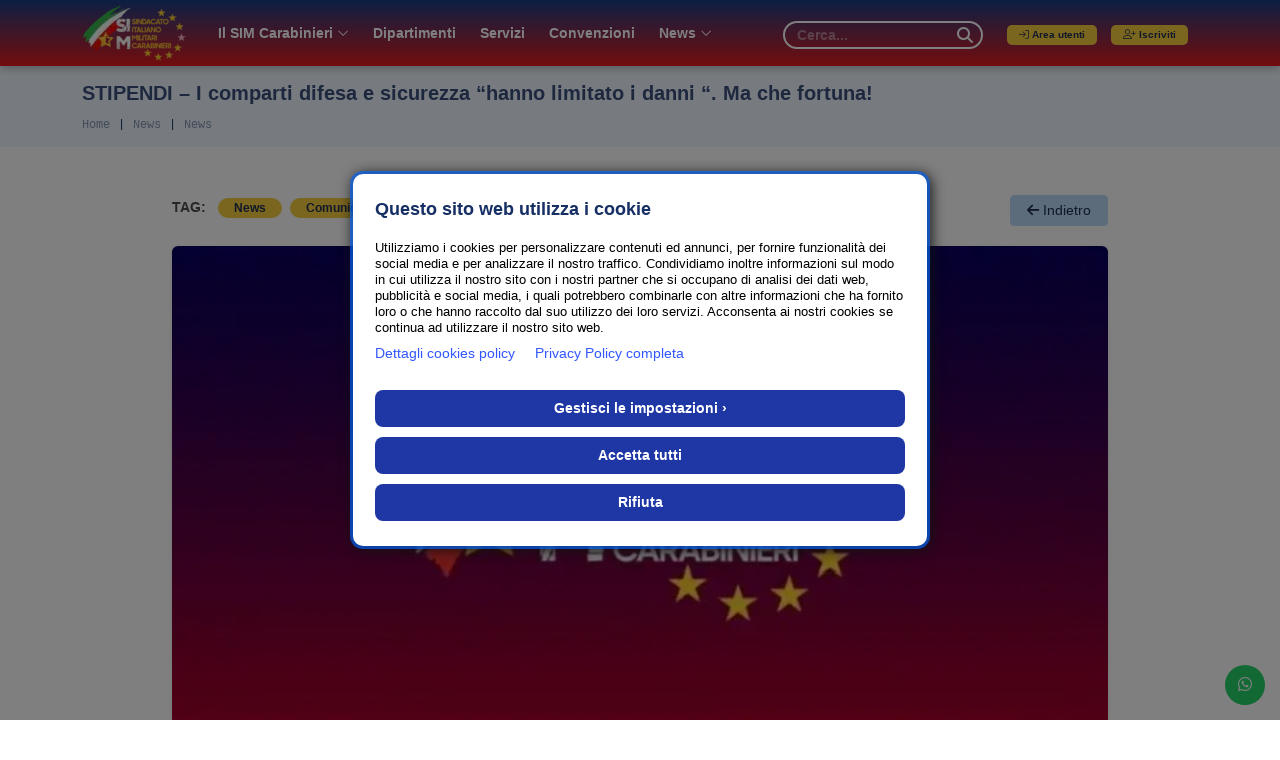

--- FILE ---
content_type: text/html; charset=UTF-8
request_url: https://simcarabinieri.com/news-dettaglio.php?id=329
body_size: 22539
content:

<!DOCTYPE html>
<html lang="it">

<head>

    <meta charset="utf-8">
    <meta http-equiv="x-ua-compatible" content="ie=edge">
    <meta name="description" content="">
    <meta name="viewport" content="width=device-width, initial-scale=1, shrink-to-fit=no">

    <link rel="apple-touch-icon" sizes="180x180" href="/apple-touch-icon.png">
    <link rel="icon" type="image/png" sizes="32x32" href="/favicon-32x32.png">
    <link rel="icon" type="image/png" sizes="16x16" href="/favicon-16x16.png">
    <link rel="manifest" href="/site.webmanifest">
    <link rel="mask-icon" href="/safari-pinned-tab.svg" color="#5bbad5">
    <meta name="msapplication-TileColor" content="#603cba">
    <meta name="theme-color" content="#000000">

    <title>Simcarabinieri</title>

    
        
         <meta property="og:url"                content="http://simcarabinieri.comnews-dettaglio.php?id=329" />
        <meta property="og:type"               content="article" />
        <meta property="og:title"              content="STIPENDI – I comparti difesa e sicurezza “hanno limitato i danni “. Ma che fortuna!" /> 
        <meta property="og:image"              content="http://simcarabinieri.comthumb.php?width=400&height=400&file=uploads/news/images/329/Screenshot_2022-02-24-18-00-11-97_6012fa4d4ddec268fc5c7112cbb265e7.jpg" />

    
    <style>
        @charset "UTF-8";:root{--bs-blue:#0d6efd;--bs-indigo:#6610f2;--bs-purple:#6f42c1;--bs-pink:#d63384;--bs-red:#dc3545;--bs-orange:#fd7e14;--bs-yellow:#ffc107;--bs-green:#198754;--bs-teal:#20c997;--bs-cyan:#0dcaf0;--bs-black:#000;--bs-white:#fff;--bs-gray:#6c757d;--bs-gray-dark:#343a40;--bs-gray-100:#f8f9fa;--bs-gray-200:#e9ecef;--bs-gray-300:#dee2e6;--bs-gray-400:#ced4da;--bs-gray-500:#adb5bd;--bs-gray-600:#6c757d;--bs-gray-700:#495057;--bs-gray-800:#343a40;--bs-gray-900:#212529;--bs-primary:#0d6efd;--bs-secondary:#6c757d;--bs-success:#198754;--bs-info:#0dcaf0;--bs-warning:#ffc107;--bs-danger:#dc3545;--bs-light:#f8f9fa;--bs-dark:#212529;--bs-primary-rgb:30,47,83 !important;--bs-secondary-rgb:108,117,125;--bs-success-rgb:25,135,84;--bs-info-rgb:13,202,240;--bs-warning-rgb:255,193,7;--bs-danger-rgb:220,53,69;--bs-light-rgb:248,249,250;--bs-dark-rgb:33,37,41;--bs-primary-text-emphasis:#052c65;--bs-secondary-text-emphasis:#2b2f32;--bs-success-text-emphasis:#0a3622;--bs-info-text-emphasis:#055160;--bs-warning-text-emphasis:#664d03;--bs-danger-text-emphasis:#58151c;--bs-light-text-emphasis:#495057;--bs-dark-text-emphasis:#495057;--bs-primary-bg-subtle:#cfe2ff;--bs-secondary-bg-subtle:#e2e3e5;--bs-success-bg-subtle:#d1e7dd;--bs-info-bg-subtle:#cff4fc;--bs-warning-bg-subtle:#fff3cd;--bs-danger-bg-subtle:#f8d7da;--bs-light-bg-subtle:#fcfcfd;--bs-dark-bg-subtle:#ced4da;--bs-primary-border-subtle:#9ec5fe;--bs-secondary-border-subtle:#c4c8cb;--bs-success-border-subtle:#a3cfbb;--bs-info-border-subtle:#9eeaf9;--bs-warning-border-subtle:#ffe69c;--bs-danger-border-subtle:#f1aeb5;--bs-light-border-subtle:#e9ecef;--bs-dark-border-subtle:#adb5bd;--bs-white-rgb:255,255,255;--bs-black-rgb:0,0,0;--bs-font-sans-serif:system-ui,-apple-system,"Segoe UI",Roboto,"Helvetica Neue","Noto Sans","Liberation Sans",Arial,sans-serif,"Apple Color Emoji","Segoe UI Emoji","Segoe UI Symbol","Noto Color Emoji";--bs-font-monospace:SFMono-Regular,Menlo,Monaco,Consolas,"Liberation Mono","Courier New",monospace;--bs-gradient:linear-gradient(180deg, rgba(255, 255, 255, 0.15), rgba(255, 255, 255, 0));--bs-body-font-family:var(--bs-font-sans-serif);--bs-body-font-size:1rem;--bs-body-font-weight:400;--bs-body-line-height:1.5;--bs-body-color:#212529;--bs-body-color-rgb:33,37,41;--bs-body-bg:#fff;--bs-body-bg-rgb:255,255,255;--bs-emphasis-color:#000;--bs-emphasis-color-rgb:0,0,0;--bs-secondary-color:rgba(33, 37, 41, 0.75);--bs-secondary-color-rgb:33,37,41;--bs-secondary-bg:#e9ecef;--bs-secondary-bg-rgb:233,236,239;--bs-tertiary-color:rgba(33, 37, 41, 0.5);--bs-tertiary-color-rgb:33,37,41;--bs-tertiary-bg:#f8f9fa;--bs-tertiary-bg-rgb:248,249,250;--bs-heading-color:inherit;--bs-link-color:#0d6efd;--bs-link-color-rgb:13,110,253;--bs-link-decoration:underline;--bs-link-hover-color:#0a58ca;--bs-link-hover-color-rgb:10,88,202;--bs-code-color:#d63384;--bs-highlight-color:#212529;--bs-highlight-bg:#fff3cd;--bs-border-width:1px;--bs-border-style:solid;--bs-border-color:#dee2e6;--bs-border-color-translucent:rgba(0, 0, 0, 0.175);--bs-border-radius:0.375rem;--bs-border-radius-sm:0.25rem;--bs-border-radius-lg:0.5rem;--bs-border-radius-xl:1rem;--bs-border-radius-xxl:2rem;--bs-border-radius-2xl:var(--bs-border-radius-xxl);--bs-border-radius-pill:50rem;--bs-box-shadow:0 0.5rem 1rem rgba(0, 0, 0, 0.15);--bs-box-shadow-sm:0 0.125rem 0.25rem rgba(0, 0, 0, 0.075);--bs-box-shadow-lg:0 1rem 3rem rgba(0, 0, 0, 0.175);--bs-box-shadow-inset:inset 0 1px 2px rgba(0, 0, 0, 0.075);--bs-focus-ring-width:0.25rem;--bs-focus-ring-opacity:0.25;--bs-focus-ring-color:rgba(13, 110, 253, 0.25);--bs-form-valid-color:#198754;--bs-form-valid-border-color:#198754;--bs-form-invalid-color:#dc3545;--bs-form-invalid-border-color:#dc3545}*,::after,::before{box-sizing:border-box}@media (prefers-reduced-motion:no-preference){:root{scroll-behavior:smooth}}body{margin:0;font-family:var(--bs-body-font-family);font-size:var(--bs-body-font-size);font-weight:var(--bs-body-font-weight);line-height:var(--bs-body-line-height);color:var(--bs-body-color);text-align:var(--bs-body-text-align);background-color:var(--bs-body-bg);-webkit-text-size-adjust:100%}h1,h2,h3,h4,h5{margin-top:0;margin-bottom:.5rem;font-weight:500;line-height:1.2;color:var(--bs-heading-color)}h1{font-size:calc(1.375rem + 1.5vw)}h2{font-size:calc(1.325rem + .9vw)}h3{font-size:calc(1.3rem + .6vw)}h4{font-size:calc(1.275rem + .3vw)}h5{font-size:1.25rem}p{margin-top:0;margin-bottom:1rem}ul{padding-left:2rem}ul{margin-top:0;margin-bottom:1rem}ul ul{margin-bottom:0}b,strong{font-weight:bolder}.small{font-size:.875em}a{color:rgba(var(--bs-link-color-rgb),var(--bs-link-opacity,1));text-decoration:underline}img{vertical-align:middle}label{display:inline-block}button{border-radius:0}button,input{margin:0;font-family:inherit;font-size:inherit;line-height:inherit}button{text-transform:none}[type=button],[type=submit],button{-webkit-appearance:button}::-moz-focus-inner{padding:0;border-style:none}::-webkit-datetime-edit-day-field,::-webkit-datetime-edit-fields-wrapper,::-webkit-datetime-edit-hour-field,::-webkit-datetime-edit-minute,::-webkit-datetime-edit-month-field,::-webkit-datetime-edit-text,::-webkit-datetime-edit-year-field{padding:0}::-webkit-inner-spin-button{height:auto}::-webkit-search-decoration{-webkit-appearance:none}::-webkit-color-swatch-wrapper{padding:0}::-webkit-file-upload-button{font:inherit;-webkit-appearance:button}::file-selector-button{font:inherit;-webkit-appearance:button}.img-fluid{max-width:100%;height:auto}.container{--bs-gutter-x:1.5rem;--bs-gutter-y:0;width:100%;padding-right:calc(var(--bs-gutter-x) * .5);padding-left:calc(var(--bs-gutter-x) * .5);margin-right:auto;margin-left:auto}:root{--bs-breakpoint-xs:0;--bs-breakpoint-sm:576px;--bs-breakpoint-md:768px;--bs-breakpoint-lg:992px;--bs-breakpoint-xl:1200px;--bs-breakpoint-xxl:1400px}.row{--bs-gutter-x:1.5rem;--bs-gutter-y:0;display:flex;flex-wrap:wrap;margin-top:calc(-1 * var(--bs-gutter-y));margin-right:calc(-.5 * var(--bs-gutter-x));margin-left:calc(-.5 * var(--bs-gutter-x))}.row>*{flex-shrink:0;width:100%;max-width:100%;padding-right:calc(var(--bs-gutter-x) * .5);padding-left:calc(var(--bs-gutter-x) * .5);margin-top:var(--bs-gutter-y)}.form-control{display:block;width:100%;padding:.375rem .75rem;font-size:1rem;font-weight:400;line-height:1.5;color:var(--bs-body-color);-webkit-appearance:none;-moz-appearance:none;appearance:none;background-color:var(--bs-body-bg);background-clip:padding-box;border:var(--bs-border-width) solid var(--bs-border-color);border-radius:var(--bs-border-radius)}.form-control::-webkit-date-and-time-value{min-width:85px;height:1.5em;margin:0}.form-control::-webkit-datetime-edit{display:block;padding:0}.form-control::-webkit-file-upload-button{padding:.375rem .75rem;margin:-.375rem -.75rem;-webkit-margin-end:.75rem;margin-inline-end:.75rem;color:var(--bs-body-color);background-color:var(--bs-tertiary-bg);border-color:inherit;border-style:solid;border-width:0;border-inline-end-width:var(--bs-border-width);border-radius:0}.btn{--bs-btn-padding-x:0.75rem;--bs-btn-padding-y:0.375rem;--bs-btn-font-family: ;--bs-btn-font-size:1rem;--bs-btn-font-weight:400;--bs-btn-line-height:1.5;--bs-btn-color:var(--bs-body-color);--bs-btn-bg:transparent;--bs-btn-border-width:var(--bs-border-width);--bs-btn-border-color:transparent;--bs-btn-border-radius:var(--bs-border-radius);--bs-btn-hover-border-color:transparent;--bs-btn-box-shadow:inset 0 1px 0 rgba(255, 255, 255, 0.15),0 1px 1px rgba(0, 0, 0, 0.075);--bs-btn-disabled-opacity:0.65;--bs-btn-focus-box-shadow:0 0 0 0.25rem rgba(var(--bs-btn-focus-shadow-rgb), .5);display:inline-block;padding:var(--bs-btn-padding-y) var(--bs-btn-padding-x);font-family:var(--bs-btn-font-family);font-size:var(--bs-btn-font-size);font-weight:var(--bs-btn-font-weight);line-height:var(--bs-btn-line-height);color:var(--bs-btn-color);text-align:center;text-decoration:none;vertical-align:middle;border:var(--bs-btn-border-width) solid var(--bs-btn-border-color);border-radius:var(--bs-btn-border-radius);background-color:var(--bs-btn-bg)}.btn-primary{--bs-btn-color:#fff;--bs-btn-bg:#0d6efd;--bs-btn-border-color:#0d6efd;--bs-btn-hover-color:#fff;--bs-btn-hover-bg:#0b5ed7;--bs-btn-hover-border-color:#0a58ca;--bs-btn-focus-shadow-rgb:49,132,253;--bs-btn-active-color:#fff;--bs-btn-active-bg:#0a58ca;--bs-btn-active-border-color:#0a53be;--bs-btn-active-shadow:inset 0 3px 5px rgba(0, 0, 0, 0.125);--bs-btn-disabled-color:#fff;--bs-btn-disabled-bg:#0d6efd;--bs-btn-disabled-border-color:#0d6efd}.btn-warning{--bs-btn-color:#000;--bs-btn-bg:#ffc107;--bs-btn-border-color:#ffc107;--bs-btn-hover-color:#000;--bs-btn-hover-bg:#ffca2c;--bs-btn-hover-border-color:#ffc720;--bs-btn-focus-shadow-rgb:217,164,6;--bs-btn-active-color:#000;--bs-btn-active-bg:#ffcd39;--bs-btn-active-border-color:#ffc720;--bs-btn-active-shadow:inset 0 3px 5px rgba(0, 0, 0, 0.125);--bs-btn-disabled-color:#000;--bs-btn-disabled-bg:#ffc107;--bs-btn-disabled-border-color:#ffc107}.btn-light{--bs-btn-color:#000;--bs-btn-bg:#f8f9fa;--bs-btn-border-color:#f8f9fa;--bs-btn-hover-color:#000;--bs-btn-hover-bg:#d3d4d5;--bs-btn-hover-border-color:#c6c7c8;--bs-btn-focus-shadow-rgb:211,212,213;--bs-btn-active-color:#000;--bs-btn-active-bg:#c6c7c8;--bs-btn-active-border-color:#babbbc;--bs-btn-active-shadow:inset 0 3px 5px rgba(0, 0, 0, 0.125);--bs-btn-disabled-color:#000;--bs-btn-disabled-bg:#f8f9fa;--bs-btn-disabled-border-color:#f8f9fa}.btn-lg{--bs-btn-padding-y:0.5rem;--bs-btn-padding-x:1rem;--bs-btn-font-size:1.25rem;--bs-btn-border-radius:var(--bs-border-radius-lg)}.fade:not(.show){opacity:0}.collapse:not(.show){display:none}.nav-link{display:block;padding:var(--bs-nav-link-padding-y) var(--bs-nav-link-padding-x);font-size:var(--bs-nav-link-font-size);font-weight:var(--bs-nav-link-font-weight);color:var(--bs-nav-link-color);text-decoration:none;background:0 0;border:0}.navbar{--bs-navbar-padding-x:0;--bs-navbar-padding-y:0.5rem;--bs-navbar-color:rgba(var(--bs-emphasis-color-rgb), 0.65);--bs-navbar-hover-color:rgba(var(--bs-emphasis-color-rgb), 0.8);--bs-navbar-disabled-color:rgba(var(--bs-emphasis-color-rgb), 0.3);--bs-navbar-active-color:rgba(var(--bs-emphasis-color-rgb), 1);--bs-navbar-brand-padding-y:0.3125rem;--bs-navbar-brand-margin-end:1rem;--bs-navbar-brand-font-size:1.25rem;--bs-navbar-brand-color:rgba(var(--bs-emphasis-color-rgb), 1);--bs-navbar-brand-hover-color:rgba(var(--bs-emphasis-color-rgb), 1);--bs-navbar-nav-link-padding-x:0.5rem;--bs-navbar-toggler-padding-y:0.25rem;--bs-navbar-toggler-padding-x:0.75rem;--bs-navbar-toggler-font-size:1.25rem;--bs-navbar-toggler-icon-bg:url("data:image/svg+xml,%3csvg xmlns='http://www.w3.org/2000/svg' viewBox='0 0 30 30'%3e%3cpath stroke='rgba%2833, 37, 41, 0.75%29' stroke-linecap='round' stroke-miterlimit='10' stroke-width='2' d='M4 7h22M4 15h22M4 23h22'/%3e%3c/svg%3e");--bs-navbar-toggler-border-color:rgba(var(--bs-emphasis-color-rgb), 0.15);--bs-navbar-toggler-border-radius:var(--bs-border-radius);--bs-navbar-toggler-focus-width:0.25rem;position:relative;display:flex;flex-wrap:wrap;align-items:center;justify-content:space-between;padding:var(--bs-navbar-padding-y) var(--bs-navbar-padding-x)}.navbar-brand{padding-top:var(--bs-navbar-brand-padding-y);padding-bottom:var(--bs-navbar-brand-padding-y);margin-right:var(--bs-navbar-brand-margin-end);font-size:var(--bs-navbar-brand-font-size);color:var(--bs-navbar-brand-color);text-decoration:none;white-space:nowrap}.navbar-nav{--bs-nav-link-padding-x:0;--bs-nav-link-padding-y:0.5rem;--bs-nav-link-font-weight: ;--bs-nav-link-color:var(--bs-navbar-color);--bs-nav-link-hover-color:var(--bs-navbar-hover-color);--bs-nav-link-disabled-color:var(--bs-navbar-disabled-color);display:flex;flex-direction:column;padding-left:0;margin-bottom:0;list-style:none}.navbar-collapse{flex-grow:1;flex-basis:100%;align-items:center}.navbar-toggler{padding:var(--bs-navbar-toggler-padding-y) var(--bs-navbar-toggler-padding-x);font-size:var(--bs-navbar-toggler-font-size);line-height:1;color:var(--bs-navbar-color);background-color:transparent;border:var(--bs-border-width) solid var(--bs-navbar-toggler-border-color);border-radius:var(--bs-navbar-toggler-border-radius)}.btn-close{--bs-btn-close-color:#000;--bs-btn-close-bg:url("data:image/svg+xml,%3csvg xmlns='http://www.w3.org/2000/svg' viewBox='0 0 16 16' fill='%23000'%3e%3cpath d='M.293.293a1 1 0 0 1 1.414 0L8 6.586 14.293.293a1 1 0 1 1 1.414 1.414L9.414 8l6.293 6.293a1 1 0 0 1-1.414 1.414L8 9.414l-6.293 6.293a1 1 0 0 1-1.414-1.414L6.586 8 .293 1.707a1 1 0 0 1 0-1.414'/%3e%3c/svg%3e");--bs-btn-close-opacity:0.5;--bs-btn-close-hover-opacity:0.75;--bs-btn-close-focus-shadow:0 0 0 0.25rem rgba(13, 110, 253, 0.25);--bs-btn-close-focus-opacity:1;--bs-btn-close-disabled-opacity:0.25;box-sizing:content-box;width:1em;height:1em;padding:.25em .25em;color:var(--bs-btn-close-color);background:transparent var(--bs-btn-close-bg) center/1em auto no-repeat;filter:var(--bs-btn-close-filter);border:0;border-radius:.375rem;opacity:var(--bs-btn-close-opacity)}:root{--bs-btn-close-filter: }.modal{--bs-modal-zindex:1055;--bs-modal-width:500px;--bs-modal-padding:1rem;--bs-modal-margin:0.5rem;--bs-modal-color:var(--bs-body-color);--bs-modal-bg:var(--bs-body-bg);--bs-modal-border-color:var(--bs-border-color-translucent);--bs-modal-border-width:var(--bs-border-width);--bs-modal-border-radius:var(--bs-border-radius-lg);--bs-modal-box-shadow:var(--bs-box-shadow-sm);--bs-modal-inner-border-radius:calc(var(--bs-border-radius-lg) - (var(--bs-border-width)));--bs-modal-header-padding-x:1rem;--bs-modal-header-padding-y:1rem;--bs-modal-header-padding:1rem 1rem;--bs-modal-header-border-color:var(--bs-border-color);--bs-modal-header-border-width:var(--bs-border-width);--bs-modal-title-line-height:1.5;--bs-modal-footer-gap:0.5rem;--bs-modal-footer-bg: ;--bs-modal-footer-border-color:var(--bs-border-color);--bs-modal-footer-border-width:var(--bs-border-width);position:fixed;top:0;left:0;z-index:var(--bs-modal-zindex);display:none;width:100%;height:100%;overflow-x:hidden;overflow-y:auto;outline:0}.modal-dialog{position:relative;width:auto;margin:var(--bs-modal-margin)}.modal.fade .modal-dialog{transform:translate(0,-50px)}.modal-dialog-centered{display:flex;align-items:center;min-height:calc(100% - var(--bs-modal-margin) * 2)}.modal-content{position:relative;display:flex;flex-direction:column;width:100%;color:var(--bs-modal-color);background-color:var(--bs-modal-bg);background-clip:padding-box;border:var(--bs-modal-border-width) solid var(--bs-modal-border-color);border-radius:var(--bs-modal-border-radius);outline:0}.modal-header{display:flex;flex-shrink:0;align-items:center;padding:var(--bs-modal-header-padding);border-bottom:var(--bs-modal-header-border-width) solid var(--bs-modal-header-border-color);border-top-left-radius:var(--bs-modal-inner-border-radius);border-top-right-radius:var(--bs-modal-inner-border-radius)}.modal-header .btn-close{padding:calc(var(--bs-modal-header-padding-y) * .5) calc(var(--bs-modal-header-padding-x) * .5);margin-top:calc(-.5 * var(--bs-modal-header-padding-y));margin-right:calc(-.5 * var(--bs-modal-header-padding-x));margin-bottom:calc(-.5 * var(--bs-modal-header-padding-y));margin-left:auto}.modal-title{margin-bottom:0;line-height:var(--bs-modal-title-line-height)}.modal-body{position:relative;flex:1 1 auto;padding:var(--bs-modal-padding)}.modal-footer{display:flex;flex-shrink:0;flex-wrap:wrap;align-items:center;justify-content:flex-end;padding:calc(var(--bs-modal-padding) - var(--bs-modal-footer-gap) * .5);background-color:var(--bs-modal-footer-bg);border-top:var(--bs-modal-footer-border-width) solid var(--bs-modal-footer-border-color);border-bottom-right-radius:var(--bs-modal-inner-border-radius);border-bottom-left-radius:var(--bs-modal-inner-border-radius)}.modal-footer>*{margin:calc(var(--bs-modal-footer-gap) * .5)}:root{--bs-carousel-indicator-active-bg:#fff;--bs-carousel-caption-color:#fff;--bs-carousel-control-icon-filter: }.d-inline{display:inline!important}.d-inline-block{display:inline-block!important}.d-flex{display:flex!important}.d-none{display:none!important}.border-0{border:0!important}.border-warning{--bs-border-opacity:1;border-color:rgba(var(--bs-warning-rgb),var(--bs-border-opacity))!important}.border-dark{--bs-border-opacity:1;border-color:rgba(var(--bs-dark-rgb),var(--bs-border-opacity))!important}.w-100{width:100%!important}.flex-grow-1{flex-grow:1!important}.justify-content-end{justify-content:flex-end!important}.justify-content-center{justify-content:center!important}.align-items-end{align-items:flex-end!important}.align-items-center{align-items:center!important}.align-content-center{align-content:center!important}.order-1{order:1!important}.order-2{order:2!important}.mx-auto{margin-right:auto!important;margin-left:auto!important}.my-2{margin-top:.5rem!important;margin-bottom:.5rem!important}.mt-3{margin-top:1rem!important}.mt-4{margin-top:1.5rem!important}.me-1{margin-right:.25rem!important}.me-4{margin-right:1.5rem!important}.mb-3{margin-bottom:1rem!important}.mb-4{margin-bottom:1.5rem!important}.p-2{padding:.5rem!important}.px-3{padding-right:1rem!important;padding-left:1rem!important}.px-4{padding-right:1.5rem!important;padding-left:1.5rem!important}.py-2{padding-top:.5rem!important;padding-bottom:.5rem!important}.py-3{padding-top:1rem!important;padding-bottom:1rem!important}.py-4{padding-top:1.5rem!important;padding-bottom:1.5rem!important}.pt-4{padding-top:1.5rem!important}.pe-2{padding-right:.5rem!important}.pb-4{padding-bottom:1.5rem!important}.ps-1{padding-left:.25rem!important}.ps-2{padding-left:.5rem!important}.font-monospace{font-family:var(--bs-font-monospace)!important}.fs-5{font-size:1.25rem!important}.fw-bold{font-weight:700!important}.text-center{text-align:center!important}.text-primary{--bs-text-opacity:1;color:rgba(var(--bs-primary-rgb),var(--bs-text-opacity))!important}.text-warning{--bs-text-opacity:1;color:rgba(var(--bs-warning-rgb),var(--bs-text-opacity))!important}.text-dark{--bs-text-opacity:1;color:rgba(var(--bs-dark-rgb),var(--bs-text-opacity))!important}.text-white{--bs-text-opacity:1;color:rgba(var(--bs-white-rgb),var(--bs-text-opacity))!important}.bg-primary{--bs-bg-opacity:1;background-color:rgba(var(--bs-primary-rgb),var(--bs-bg-opacity))!important}.bg-dark{--bs-bg-opacity:1;background-color:rgba(var(--bs-dark-rgb),var(--bs-bg-opacity))!important}.bg-transparent{--bs-bg-opacity:1;background-color:transparent!important}.bg-opacity-50{--bs-bg-opacity:0.5}.rounded{border-radius:var(--bs-border-radius)!important}.rounded-3{border-radius:var(--bs-border-radius-lg)!important}.rounded-circle{border-radius:50%!important}.rounded-pill{border-radius:var(--bs-border-radius-pill)!important}.slick-slider{position:relative;display:block;box-sizing:border-box;-webkit-touch-callout:none;-ms-touch-action:pan-y;touch-action:pan-y}.slick-list{position:relative;display:block;overflow:hidden;margin:0;padding:0}.slick-slider .slick-track,.slick-slider .slick-list{-webkit-transform:translate3d(0,0,0);-moz-transform:translate3d(0,0,0);-ms-transform:translate3d(0,0,0);-o-transform:translate3d(0,0,0);transform:translate3d(0,0,0)}.slick-track{position:relative;top:0;left:0;display:block;margin-left:auto;margin-right:auto}.slick-track:before,.slick-track:after{display:table;content:''}.slick-track:after{clear:both}.slick-slide{display:none;float:left;height:100%;min-height:1px}.slick-slide img{display:block}.slick-initialized .slick-slide{display:block}button::-moz-focus-inner{padding:0;border:0}@charset 'UTF-8';@font-face{font-family:'slick';font-weight:normal;font-style:normal;src:url('/slick/fonts/slick.eot');src:url('/slick/fonts/slick.eot?#iefix') format('embedded-opentype'),url('/slick/fonts/slick.woff') format('woff'),url('/slick/fonts/slick.ttf') format('truetype'),url('/slick/fonts/slick.svg#slick') format('svg')}.slick-dotted.slick-slider{margin-bottom:30px}.slick-dots{position:absolute;bottom:-25px;display:block;width:100%;padding:0;margin:0;list-style:none;text-align:center}.slick-dots li{position:relative;display:inline-block;width:20px;height:20px;margin:0 5px;padding:0}.slick-dots li button{font-size:0;line-height:0;display:block;width:20px;height:20px;padding:5px;color:transparent;border:0;outline:0;background:transparent}.slick-dots li button:before{font-family:'slick';font-size:6px;line-height:20px;position:absolute;top:0;left:0;width:20px;height:20px;content:'•';text-align:center;opacity:.25;color:#000;-webkit-font-smoothing:antialiased;-moz-osx-font-smoothing:grayscale}.slick-dots li.slick-active button:before{opacity:.75;color:black}@charset "UTF-8";.fa{font-family:var(--fa-style-family,"Font Awesome 6 Pro");font-weight:var(--fa-style,900)}.fa,.fa-duotone,.fa-thin,.fab,.fal,.fas{-moz-osx-font-smoothing:grayscale;-webkit-font-smoothing:antialiased;display:var(--fa-display,inline-block);font-style:normal;font-variant:normal;line-height:1;text-rendering:auto}.fa-duotone:before,.fa-thin:before,.fa:before,.fab:before,.fal:before,.fas:before{content:var(--fa)}.fa-duotone.fa-thin:after,.fa-duotone:after{content:var(--fa--fa)}.fa-thin,.fal,.fas{font-family:"Font Awesome 6 Pro"}.fa-duotone{font-family:"Font Awesome 6 Duotone"}.fab{font-family:"Font Awesome 6 Brands"}.fa-arrow-right-to-bracket{--fa:"\f090";--fa--fa:"\f090\f090"}.fa-arrow-circle-left{--fa:"\f0a8";--fa--fa:"\f0a8\f0a8"}.fa-arrow-circle-right{--fa:"\f0a9";--fa--fa:"\f0a9\f0a9"}.fa-file-signature{--fa:"\f573";--fa--fa:"\f573\f573"}.fa-arrow-right{--fa:"\f061";--fa--fa:"\f061\f061"}.fa-id-card{--fa:"\f2c2";--fa--fa:"\f2c2\f2c2"}.fa-angle-down{--fa:"\f107";--fa--fa:"\f107\f107"}.fa-search{--fa:"\f002";--fa--fa:"\f002\f002"}.fa-user-shield{--fa:"\f505";--fa--fa:"\f505\f505"}.fa-user-plus{--fa:"\f234";--fa--fa:"\f234\f234"}:host,:root{--fa-style-family-brands:"Font Awesome 6 Brands";--fa-font-brands:normal 400 1em/1 "Font Awesome 6 Brands"}@font-face{font-family:"Font Awesome 6 Brands";font-style:normal;font-weight:400;font-display:block;font-display: swap;src:url() format("woff2"),url(/assets/vendor/font-awesome-6-pro/webfonts/fa-brands-400.ttf) format("truetype")}.fab{font-weight:400}.fa-whatsapp{--fa:"\f232"}:host,:root{--fa-style-family-duotone:"Font Awesome 6 Duotone";--fa-font-duotone:normal 900 1em/1 "Font Awesome 6 Duotone"}@font-face{font-family:"Font Awesome 6 Duotone";font-style:normal;font-weight:900;font-display:block;font-display: swap;src:url() format("woff2"),url(/assets/vendor/font-awesome-6-pro/webfonts/fa-duotone-900.ttf) format("truetype")}.fa-duotone{position:relative;font-weight:900;letter-spacing:normal}.fa-duotone:before{position:absolute;color:var(--fa-primary-color,inherit);opacity:var(--fa-primary-opacity,1)}.fa-duotone:after{color:var(--fa-secondary-color,inherit)}.fa-duotone:after{opacity:var(--fa-secondary-opacity,.4)}:host,:root{--fa-font-light:normal 300 1em/1 "Font Awesome 6 Pro"}@font-face{font-family:"Font Awesome 6 Pro";font-style:normal;font-weight:300;font-display:block;font-display: swap;src:url() format("woff2"),url(/assets/vendor/font-awesome-6-pro/webfonts/fa-light-300.ttf) format("truetype")}.fal{font-weight:300}:host,:root{--fa-font-regular:normal 400 1em/1 "Font Awesome 6 Pro"}@font-face{font-family:"Font Awesome 6 Pro";font-style:normal;font-weight:400;font-display:block;font-display: swap;src:url() format("woff2"),url(/assets/vendor/font-awesome-6-pro/webfonts/fa-regular-400.ttf) format("truetype")}:host,:root{--fa-font-solid:normal 900 1em/1 "Font Awesome 6 Pro"}@font-face{font-family:"Font Awesome 6 Pro";font-style:normal;font-weight:900;font-display:block;font-display: swap;src:url() format("woff2"),url(/assets/vendor/font-awesome-6-pro/webfonts/fa-solid-900.ttf) format("truetype")}.fas{font-weight:900}:host,:root{--fa-style-family-classic:"Font Awesome 6 Pro";--fa-font-thin:normal 100 1em/1 "Font Awesome 6 Pro"}@font-face{font-family:"Font Awesome 6 Pro";font-style:normal;font-weight:100;font-display:block;font-display: swap;src:url() format("woff2"),url(/assets/vendor/font-awesome-6-pro/webfonts/fa-thin-100.ttf) format("truetype")}.fa-thin{font-weight:100}@import url('https://fonts.googleapis.com/css2?family=Montserrat:ital,wght@0,100..900;1,100..900&family=Source+Code+Pro:ital,wght@0,200..900;1,200..900&display=swap');body{font-family:"Montserrat",sans-serif;font-weight:normal;font-style:normal;color:#8a8a8a;overflow-x:hidden}*{margin:0;padding:0;-webkit-box-sizing:border-box;-moz-box-sizing:border-box;box-sizing:border-box}img{max-width:100%}i,span,a{display:inline-block}h1,h2,h3,h4,h5{font-family:"Montserrat",sans-serif;font-weight:600;color:#404040;margin:0}h1{font-size:48px}h2{font-size:36px}h3{font-size:28px}h4{font-size:22px}h5{font-size:18px}ul{margin:0;padding:0;list-style-type:none}p{font-size:14px;font-weight:400;line-height:26px;color:#8a8a8a;margin:0}.slick-slide{outline:0}.header-top{position:relative;background:#3b7eff}@media (max-width:767px){.header-top{padding-left:0;padding-right:0}}.header-top .header-top-item{height:55px;align-items:center}.header-nav{position:absolute;top:50px;right:0;left:0;z-index:99;background:#0154f7}@media (max-width:767px){.header-nav{padding:15px 0}}.header-nav .navigation .navbar{position:relative;padding:0}.header-nav .navigation .navbar .navbar-toggler{border:0}.header-nav .navigation .navbar .navbar-toggler .toggler-icon{width:30px;height:2px;background-color:#fff;margin:5px 0;display:block;position:relative}@media (max-width:767px){.header-nav .navigation .navbar .navbar-collapse{position:absolute;top:130%;left:0;width:100%;background-color:#0154f7;z-index:8;padding:10px 16px;box-shadow:0 26px 48px 0 rgba(0,0,0,0.15)}}@media (max-width:767px){.header-nav .navigation .navbar .navbar-nav{margin-right:0}}.header-nav .navigation .navbar .navbar-nav .nav-item{position:relative}.header-nav .navigation .navbar .navbar-nav .nav-item a{font-size:18px;font-weight:500;color:#fff;text-transform:capitalize;position:relative;margin:0 12px;line-height:120px;padding:0}@media (max-width:767px){.header-nav .navigation .navbar .navbar-nav .nav-item a>i{display:none}}@media (max-width:767px){.header-nav .navigation .navbar .navbar-nav .nav-item a{padding:0;display:block;border:0;margin:0;line-height:40px}}.header-nav .navigation .navbar .navbar-nav .nav-item:first-child a{margin-left:0}.header-nav .navigation .navbar .navbar-nav .nav-item:last-child a{margin-right:0}.header-nav .navigation .navbar .navbar-nav .nav-item .sub-menu{position:absolute;left:0;top:110%;width:200px;background-color:#fff;display:none;z-index:99;-webkit-box-shadow:0 2px 6px 0 rgba(0,0,0,0.16);-moz-box-shadow:0 2px 6px 0 rgba(0,0,0,0.16);box-shadow:0 2px 6px 0 rgba(0,0,0,0.16)}@media (max-width:767px){.header-nav .navigation .navbar .navbar-nav .nav-item .sub-menu{position:relative!important;width:100%!important;left:0!important;top:auto!important;opacity:1!important;visibility:visible!important;display:none;right:auto;-webkit-transform:translateX(0%);-moz-transform:translateX(0%);-ms-transform:translateX(0%);-o-transform:translateX(0%);transform:translateX(0%);-webkit-box-shadow:none;-moz-box-shadow:none;box-shadow:none;text-align:left;border-top:0}}.header-nav .navigation .navbar .navbar-nav .nav-item .sub-menu>li{position:relative}.header-nav .navigation .navbar .navbar-nav .nav-item .sub-menu>li a{display:block;padding:8px 24px;position:relative;color:#7e7e7e;border-radius:0;margin:0;line-height:30px}.header-nav .navigation .navbar .navbar-nav .nav-item .sub-nav-toggler{display:none}@media (max-width:767px){.header-nav .navigation .navbar .navbar-nav .nav-item .sub-nav-toggler{display:inline-block;position:absolute;top:0;right:0;padding:10px 14px;font-size:16px;background:0;border:0;color:#fff}}:root{--bs-primary-text: #162f65;--bs-primary-rgb: 30, 47, 83;--bs-primary-text-emphasis: #0053cb;--bs-link-color-rgb: 13, 110, 253;--bs-warning-rgb: 247, 205, 63}h4{font-size:15px;fwight:700;color:#162f65}h1,h2,h3,h4,h5{font-weight:600;color:var(--bs-primary-text)}p{letter-spacing:0px;font-size:15px;font-weight:400}b,strong{font-weight:700}.bg_gradient{background:-moz-linear-gradient(-45deg,#db2b2bed 0%,#00348bed 100%);background:-webkit-linear-gradient(-45deg,#db2b2bed 0%,#00348bed 100%);background:linear-gradient(to bottom right,#db2b2bed 0%,#00348bed 100%)}.btn-primary{--bs-btn-bg: #1e2f53;--bs-btn-border-color: #1e2f53;--bs-btn-hover-bg: #1d3d83;--bs-btn-hover-border-color: #1d3d83}.header-nav{top:0;background-color:#fff;box-shadow:rgba(0,0,0,0.24) 0px 3px 8px}.header-top{background:#ffde75}.header-nav .navigation .navbar .navbar-toggler .toggler-icon{background-color:#113275}.header-right-social ul li{display:inline-block}.header-right-social ul li p{margin-right:10px;line-height:2}.header-right-social ul li a{color:#f7cd3f;background-color:#162f65;border-radius:5px;padding-left:12px;padding-right:12px}a{text-decoration:none}p{color:#3a3a3a;line-height:1.4}.header-nav .navigation .navbar .navbar-nav .nav-item .sub-menu>li a{padding:14px 10px;font-size:13px;font-weight:700;color:#162f65}.header-nav .navigation .navbar .navbar-nav .nav-item a{line-height:15px!important}.header-nav .navigation .navbar .navbar-nav .nav-item>a{line-height:40px!important;white-space:nowrap}@media (max-width:991px){.__theme_3 .header-nav{position:fixed}.header-nav .navigation .navbar .sub-menu-bar{overflow-y:auto;padding-top:55px;position:fixed!important;z-index:2;top:0;height:100vh;background-color:#fff}.header-nav .navigation .navbar .navbar-toggler{position:relative;z-index:100}.header-nav .navigation .navbar .navbar-nav .nav-item .sub-nav-toggler{color:#000!important}.header-nav .navigation .navbar .navbar-nav .nav-item a{position:relative}.header-nav .navigation .navbar .navbar-nav .nav-item>a{line-height:3!important}.header-nav .navigation .navbar .navbar-nav .nav-item .sub-nav-toggler{line-height:1}}.header-nav .navigation .navbar .navbar-nav .nav-item .sub-menu{top:100%}.slick-dotted.slick-slider{margin-bottom:0!important}.header-top .header-top-item{height:50px;display:none!important}.navbar-brand{margin-top:-10px;margin-bottom:-10px;border-radius:6px}.navbar-brand{border-radius:6px;background:#00348e;background:-moz-linear-gradient(top,#00348e 0%,#db2b2b 100%);background:-webkit-linear-gradient(top,#00348e 0%,#db2b2b 100%);background:linear-gradient(to bottom,#00348e 0%,#db2b2b 100%)}.navbar-brand img{height:100%;max-height:60px}@media (max-width:991px){.navbar-brand img{height:80px}.header-top>.container,.header-nav>.container{max-width:100%}.header-nav{padding-top:10px;padding-bottom:10px}}@media (max-width:767px){.header-top{padding-left:0;padding-right:0}.header-right-social{margin-left:0px}.navbar-brand{margin-top:-52px;margin-bottom:-52px}.header-right-social{top:11px!important}.header-right-social ul li{display:inline-block}.__theme_3 .header-right-social ul li a{padding-left:7px;padding-right:7px}.header-right-social ul li a i{padding-right:0}.header-right-social ul li:last-child p{margin-right:0}.header-nav .navigation .navbar .navbar-nav .nav-item:not(._megamenu_dipartimenti) .sub-menu{background-color:#f2f2f2}}.header-nav .navigation .navbar .navbar-nav .nav-item a{font-size:14px;font-weight:700;margin:5px 0;padding:8px 10px;border-radius:6px 6px 0 0}@media (max-width:1199px){.header-nav .navigation .navbar .navbar-nav .nav-item a{font-size:12px;padding:0 8px}.header-nav>.container{max-width:100%;padding-left:6px;padding-right:6px}}.header-nav .navigation .navbar .navbar-nav .nav-item>a{color:#000}body{background-color:#fff}.slick-dots{bottom:30px;text-align:right;right:30px}.mainslide .slick-dots{bottom:-4px;width:auto;background-color:#fff;border-radius:30px;line-height:1}.modal-body.bg-primary .mainslide .slick-dots{background-color:#1e2f53;bottom:0;width:100%;right:0;text-align:center;position:static;margin-top:10px}@media (max-width:767px){.modal-body.bg-primary h2{font-size:24px}}.slick-dots li,.slick-dots li button{width:26px;height:26px;line-height:36px}.slick-dots li button:before{font-size:26px;line-height:36px}.modal-body.bg-primary .slick-dots li button:before{color:#fff}form label{margin-bottom:2px;font-size:80%}.slick-dots{right:40px;bottom:85px}.mainslide .prevBtn{position:absolute;top:unset;bottom:50%;left:-2px;z-index:10;color:#fff;background-color:#1e2f53;font-size:25px;width:29px;height:29px;line-height:1;border-radius:20px}.mainslide .nextBtn{position:absolute;top:unset;bottom:50%;z-index:11;color:#fff;background-color:#1e2f53;font-size:25px;right:-2px;width:29px;height:29px;line-height:1;border-radius:20px}.header-right-social{top:30px;position:absolute;right:70px}h3{font-size:22px}@media (max-width:767px){h3{font-size:17px}}@media (max-width:520px){.header-right-social a{font-size:9px}.header-right-social ul li p{margin-right:2px!important}.__theme_3 .header-right-social ul li a{font-size:9px!important}h4{font-size:16px}}@import url('https://fonts.googleapis.com/css?family=Source+Sans+Pro');:root{--coloreVociCategorie: #014478;--coloreVociCategorieHover: #87a6bf;--coloreVociCategorieActive: #63829b;--coloreVociSottocategorie: #2d7ebd;--coloreVociSottocategorieHover: #3d4850;--coloreVociSottocategorieActive: #1a5b8d}._megamenu{position:static!important}@media (max-width:520px){.header-nav .navigation .navbar .navbar-nav .nav-item .sub-menu{padding-top:0;padding-left:15px}.header-nav .navigation .navbar .navbar-nav .nav-item .sub-menu>li a{font-size:11px}}.banner-link{position:relative;overflow:hidden;display:block;text-decoration:none;color:inherit;height:100%}.banner-link:before{content:"";display:block;width:100%;height:100%;left:0;top:0;position:absolute;z-index:0;background-color:rgba(0,0,0,1);opacity:0.4;z-index:0!important}.mainslide .banner-link:before{opacity:0!important}.banner{border-radius:12px;background-color:#f8f9fa;color:#fff;padding:40px 40px;text-align:center;border:1px solid #dee2e6;background-size:cover;background-position:center;background-repeat:no-repeat;display:flex;flex-direction:column;justify-content:end;text-align:left;min-height:320px;box-shadow:rgba(50,50,93,0.25) 0px 13px 27px -5px,rgba(0,0,0,0.3) 0px 8px 16px -8px}@media (max-width:767px){.banner{border-radius:6px}}.modal-body .banner{min-height:0}.__bgcontain{background-size:contain!important}.__no_overlay:before{display:none}.mainslide .banner{box-shadow:none}@media (max-width:767px){.banner{padding:20px 20px}}@media (max-width:550px){.banner{padding:12px 12px}}.banner h2{color:#fff;font-size:30px;line-height:1}.banner p{color:#fff;font-size:14px}.aspect-ratio-horizontal{aspect-ratio:16 / 9}.modal-header .close{--bs-btn-close-color: #000;--bs-btn-close-bg: url(data:image/svg+xml,%3csvg xmlns='http://www.w3.org/2000/svg' viewBox='0 0 16 16' fill='%23000'%3e%3cpath d='M.293.293a1 1 0 0 1 1.414 0L8 6.586 14.293.293a1 1 0 1 1 1.414 1.414L9.414 8l6.293 6.293a1 1 0 0 1-1.414 1.414L8 9.414l-6.293 6.293a1 1 0 0 1-1.414-1.414L6.586 8 .293 1.707a1 1 0 0 1 0-1.414'/%3e%3c/svg%3e);--bs-btn-close-opacity: 0.5;--bs-btn-close-hover-opacity: 0.75;--bs-btn-close-focus-shadow: 0 0 0 0.25rem rgba(13, 110, 253, 0.25);--bs-btn-close-focus-opacity: 1;--bs-btn-close-disabled-opacity: 0.25;box-sizing:content-box;width:1em;height:1em;padding:.25em .25em;color:var(--bs-btn-close-color);background:transparent var(--bs-btn-close-bg) center / 1em auto no-repeat;filter:var(--bs-btn-close-filter);border:0;border-radius:.375rem;opacity:var(--bs-btn-close-opacity);padding:calc(var(--bs-modal-header-padding-y) * .5) calc(var(--bs-modal-header-padding-x) * .5);margin-top:calc(-.5 * var(--bs-modal-header-padding-y));margin-right:calc(-.5 * var(--bs-modal-header-padding-x));margin-bottom:calc(-.5 * var(--bs-modal-header-padding-y));margin-left:auto}.modal-header .close span{display:inline}@media (max-width:540px){h2{font-size:22px}.banner h2{font-size:20px!important}}form .form-control{border-radius:0;appearance:auto;-webkit-appearance:auto;-moz-appearance:auto}.__theme_3 .header-top{background:#1e2f53}.__theme_3 .header-nav{background:#e30000;background:linear-gradient(0deg,rgba(227,0,0,0.9) 0%,#183f87 100%);backdrop-filter:blur(6px)}.__theme_3 .header-right-social ul li a{color:#1e2f53!important;background-color:#f7cd3f;font-weight:700;font-size:10px;letter-spacing:0}.__theme_3 .navbar-brand{background:transparent}.__theme_3 .header-nav .navigation .navbar .navbar-toggler .toggler-icon{background-color:#fff}.wa-link{width:40px;height:40px;line-height:40px;background-color:#25D366;color:#fff!important;font-size:16px;text-align:center;z-index:99;position:fixed;bottom:15px;right:15px;display:none}.header-nav .navigation .navbar .navbar-nav .nav-item{margin-right:4px}.bg-primary .btn-close{color:#fff!important;filter:invert(1)}.search-container{max-width:250px;top:2px;margin-left:8px;position:relative}.search-container input{background:transparent!important;height:28px;line-height:1.1;border:2px solid #fff;padding-right:40px;color:#fff!important;font-size:14px}.search-container input::-webkit-input-placeholder{color:#ffffff66;font-weight:600}.search-container input::-moz-placeholder{color:#ffffff66;font-weight:600}.search-container input:-ms-input-placeholder{color:#ffffff66;font-weight:600}.search-container input:-moz-placeholder{color:#ffffff66;font-weight:600}.search-input{width:200px}@media (max-width:1060px){.search-input{width:150px}}.mobile_toggle{display:none;margin-right:10px;border:none;width:26px;height:26px;border-radius:20px;background-color:#183f87;font-size:12px;color:#fff;border:2px solid #fff}@media (max-width:530px){.mobile_toggle{text-align:center;display:inline-block}.search-container form{display:none;position:absolute;top:32px;left:0px}.search-container form input{background-color:#183f87!important}}.search-container .btn{position:absolute;right:8px;top:0;border:none;color:#fff}.hero_banner{padding-top:150px}@media (max-width:1224px){.hero_banner{padding-top:100px}}@media (max-width:767px){.hero_banner{padding-top:100px}.hero_banner .btn-lg{font-size:15px}}.__theme_3.index__page .header-nav:not(.sticky){box-shadow:none!important;position:fixed!important;top:0!important;backdrop-filter:none;border-bottom:3px solid #edbabd}._hero_title{font-size:54px;line-height:1;letter-spacing:-1px;font-weight:700}._hero_text{font-size:22px;font-weight:300}@media (max-width:1200px){._hero_title{font-size:48px}._hero_text{font-size:20px}}@media (max-width:992px){._hero_title{font-size:40px}._hero_text{font-size:18px}}@media (max-width:768px){._hero_title{font-size:32px}._hero_text{font-size:16px}}@media (max-width:576px){._hero_title{font-size:26px}._hero_text{font-size:14px}}.hero_banner img{border-radius:20px;aspect-ratio:1.6;object-fit:cover}@media (max-width:395px){.header-right-social{right:50px}.header-nav .navigation .navbar .navbar-toggler{padding-left:0px!important;padding-right:5px!important}.header-nav .navigation .navbar .navbar-toggler .toggler-icon{width:20px}}.testo_personalizzato span{display:inline}@media (max-width:768px){.form-control{font-size:16px}} .text-primary {color: #1e2f53; !important; } .header-nav .navigation .navbar .navbar-nav .nav-item > a{ color: #fff; } .header-right-social{ top: 10px; } .container{max-width: 1320px;}.container, .container-lg, .container-md, .container-sm, .container-xl {max-width: 1140px;} .bg-primary{background-color:#fafafa !important;} #_main .text-primary{color:#1e2f53 !important;}.banner-area{margin-top:66px}.banner-area.page-title .banner-bg .page-title-content .title {font-size: 20px;font-weight: 700; padding-bottom: 10px; color: #162f65d4; margin-bottom: 0;}.banner-area.page-title .page-title-content { padding-top: 15px !important; padding-bottom: 0px !important;line-height: 1;} .testo_personalizzato h2{font-size: 25px !important;}.fa-light, .fal{font-display: swap;}.banner-area.page-title .banner-bg{min-height: 80px; background: aliceblue;}.banner-area.page-title .banner-bg .page-title-content nav .breadcrumb{display:flex;flex-wrap: wrap; list-style-type: none !important;}.banner-area.page-title .banner-bg .page-title-content nav .breadcrumb li{padding-left: 0;font-size: 12px; font-family: monospace; font-weight:500; }.banner-area.page-title .banner-bg .page-title-content nav .breadcrumb{margin-bottom:16px;}.banner-area.page-title .banner-bg .page-title-content nav{display: inline-block;}.banner-area.page-title .banner-bg .page-title-content nav .breadcrumb li a, .breadcrumb-item + .breadcrumb-item:before {padding-right: 8px; color: #162f657a; text-decoration: none;}.breadcrumb-item+.breadcrumb-item:before{content:"|" !important}#_main .__staff_member{padding-left: 120px !important; position: relative;}.__staff_member .avatar { position: absolute; top: 15px; left: 15px;}.container{--bs-gutter-x:1.5rem;--bs-gutter-y:0;width:100%;padding-right:calc(var(--bs-gutter-x)*.5);padding-left:calc(var(--bs-gutter-x)*.5);margin-right:auto;margin-left:auto}@media (min-width:576px){.container{max-width:540px}}@media (min-width:768px){.container{max-width:720px}}@media (min-width:992px){.container{max-width:960px}}@media (min-width:1200px){.container{max-width:1140px}}@media (min-width:1400px){.container{max-width:1320px}}:root{--bs-breakpoint-xs:0;--bs-breakpoint-sm:576px;--bs-breakpoint-md:768px;--bs-breakpoint-lg:992px;--bs-breakpoint-xl:1200px;--bs-breakpoint-xxl:1400px}.row{--bs-gutter-x:1.5rem;--bs-gutter-y:0;display:flex;flex-wrap:wrap;margin-top:calc(-1*var(--bs-gutter-y));margin-right:calc(-.5*var(--bs-gutter-x));margin-left:calc(-.5*var(--bs-gutter-x))}.row>*{flex-shrink:0;width:100%;max-width:100%;padding-right:calc(var(--bs-gutter-x)*.5);padding-left:calc(var(--bs-gutter-x)*.5);margin-top:var(--bs-gutter-y)}@media (min-width:576px){.col-sm-6{flex:0 0 auto;width:50%}.col-sm-12{flex:0 0 auto;width:100%}}@media (min-width:768px){.col-md-6{flex:0 0 auto;width:50%}}@media (min-width:992px){.col-lg-12{flex:0 0 auto;width:100%}}@media (min-width:1200px){.col-xl-3{flex:0 0 auto;width:25%}}@media (min-width:1400px){.col-xxl{flex:1 0 0}}._banner_bg_picture{position:relative;overflow:hidden}._banner_bg_picture picture{position:absolute;width:100%;height:100%;left:0;top:0;z-index:0;object-fit:cover}._banner_bg_picture .banner_content{position:relative}.mainslide .aspect-ratio-extra-horizontal {aspect-ratio: 16 / 7;min-height:0; max-width: 100%;}.banner_content p{margin-bottom:0;}@media (max-width: 520px) {.breadcrumb{display: none !important}}
    </style>

    

        <!-- <link rel="stylesheet" href="assets/css/style.css?v6"> -->

    <link rel="stylesheet" href="https://cdn.jsdelivr.net/npm/bootstrap@5.3.5/dist/css/bootstrap.min.css" media="print" onload="this.media='all'" >

     
    	<link rel="stylesheet" href="assets/css/merged.css" media="print" onload="this.media='all'" />
    	<link rel="stylesheet" href="assets/css/custom2.css?v3"  media="print" onload="this.media='all'"  />
	
	 
		
 

    <link rel="stylesheet" href="https://cdn.jsdelivr.net/gh/fancyapps/fancybox@3.5.6/dist/jquery.fancybox.min.css" media="print" onload="this.media='all'" />
     

    

    

    <link type="text/css" rel="stylesheet" href="https://cdn.jsdelivr.net/jquery.jssocials/1.4.0/jssocials.css" media="print" onload="this.media='all'" />
    <link rel="stylesheet" href="https://cdnjs.cloudflare.com/ajax/libs/jsSocials/1.5.0/jssocials-theme-flat.min.css" integrity="sha512-lIIrrliN8r/MakL5l1AMMiEcedPqhY8+lNOs0YobWBnwHVVljTb34tsyYGxg4KMFEXU2mg5gxsgJQF6axIidKw==" crossorigin="anonymous" referrerpolicy="no-referrer" media="print" onload="this.media='all'" />
    
    
    <script src="//cdn.jsdelivr.net/npm/sweetalert2@11"></script>
    <!-- <link rel="stylesheet" href="assets/css/carousel.css"> -->

    

    
    

    <!-- <script src='https://www.google.com/recaptcha/api.js' defer></script> -->
</head>
 



<body class="__theme_3  news-dettaglio__page">

     
   <!--  <div class="preloader" id="preloader">
        <div class="three ">
            <div class="loader" id="loader">
                <span></span>
                <span></span>
                <span></span>
            </div>
        </div>
    </div> -->
    
    <header class="header-area">
        <div class="header-top">
            <div class="container">
                <div class="row align-items-center">
                    <div class="col-lg-12">
                        <div class="header-top-item d-flex justify-content-center font-monospace">
                                                   
                        </div> 
                    </div>
                </div> 
            </div>
        </div>
        <div class="header-nav">
            <div class="container">
                <div class="row">
                    <div class="col-lg-12">
                        <div class="navigation">
                            <nav class="navbar navbar-expand-lg navbar-light ">
                                <a class="navbar-brand" href="index.php"><img aria-label="Link homepage" src="img/logo_small.webp"  fetchpriority="high" width="106" alt="Logo Simcarabinieri header"></a> 
                                <button class="navbar-toggler" type="button" data-bs-toggle="collapse" data-bs-target="#navbarSupportedContent" aria-controls="navbarSupportedContent" aria-expanded="false" aria-label="Menu">
                                    <span class="toggler-icon"></span>
                                    <span class="toggler-icon"></span>
                                    <span class="toggler-icon"></span>
                                </button> 

                                <div class="collapse navbar-collapse sub-menu-bar" id="navbarSupportedContent">
                                    <ul class="navbar-nav flex-grow-1 ps-1">                                                                              

                                        <li class="nav-item  ">
                                            <a class="nav-link" href="chi-siamo.php">
                                                Il SIM Carabinieri
                                                <i class="fal fa-angle-down"></i>                                           
                                            </a>
                                            <ul class="sub-menu" style="display:none;">
                                                <li><a href="chi-siamo.php">Chi siamo</a></li>          
                                                <li><a href="sede-nazionale.php">Sede nazionale</a></li>
                                                <li><a href="ufficio-presidenza.php">Ufficio presidenza</a></li>
                                                                                                <li><a href="sedi-regionali-e-provinciali.php">Sedi regionali e provinciali</a></li>
                                                <li><a href="contatti.php">Contatti</a></li>
                                                                                            </ul>
                                        </li>
                                        
                                        <li class="nav-item  _megamenu _megamenu_dipartimenti 
                                        ">
                                            <a class="nav-link" href="dipartimenti.php">
                                                Dipartimenti
                                                                                                <!-- <button class="sub-nav-toggler"> <i class="fal fa-angle-down"></i> </button> -->
                                            </a>
                                                                                    </li>

                                        <li class="nav-item  _megamenu _megamenu_dipartimenti _megamenu_servizi">
                                                                                        <a class="nav-link" href="servizi.php">
                                                Servizi
                                                                                            </a>
                                                                                    </li>
                                     
                                        <li class="nav-item ">
                                            <a class="nav-link" href="convenzioni.php">Convenzioni</a>
                                        </li>                      

                                        <li class="nav-item ">
                                            <a href="news.php" class="nav-link">
                                                News
                                                <i class="fal fa-angle-down"></i>
                                                <!-- <button class="sub-nav-toggler"> <i class="fal fa-angle-down"></i> </button> -->
                                            </a>
                                            <ul class="sub-menu" style="display:none;">
                                                <li><a href="https://www.simcarabinieri.it" aria-label="Visita simcarabinieri.it (Apri in nuova scheda)" target="_blank">Magazine</a>
                                                </li>
                                                <li><a href="/news.php?cat=22">Eventi</a>
                                                </li>
                                            </ul>
                                        </li>

                                      
                                                                            
                                                                             

                                                                                
                               
                                    </ul>

                                     

                                </div> 
                               
                            </nav>

                            <div class="header-right-social d-flex justify-content-end align-items-end">



                                <ul class=" d-lg-block">

                                    <li>
                                         <div class="search-container d-flex me-xl-3">

                                                <button class="mobile_toggle" aria-label="Cerca">
                                                    <i class="fas fa-search"></i>                                                
                                                </button>

                                                <form action="cerca.php" role="search">
                                                
                                                    <label for="cerca_top">
                                                    <input value="" id="cerca_top" title="Cerca" name="cerca" class="form-control rounded-pill me-1 search-input" type="text" placeholder="Cerca..." aria-label="Cerca">                                            
                                                    </label>
                                                    
                                                    <button  aria-label="Effettua ricerca" class="btn btn-primary bg-transparent rounded-circle d-flex align-items-center justify-content-center" type="submit" style="width: 28px; height: 28px;">
                                                        <!-- A simple SVG for the magnifying glass icon -->
                                                        <i class="fas fa-search"></i>
                                                    </button>
                                                </form>
                                            </div>
                                    </li>
        
                                        
                                    <li><p><a href="login.php"><i class="fal fa-arrow-right-to-bracket"></i> Area utenti</a></p></li>
                                    <li><p><a href="iscrizione.php"><i class="fal fa-user-plus"></i> Iscriviti</a></p></li>
            
                                        
                                </ul>
                             
                            </div>

                        </div> 
                    </div>
                </div> 
            </div>
        </div>
    </header>
    <main id="_main">

<style>
	.breadcrumb li:last-child{
		display: none;
	}
</style>

<section class="banner-area page-title bg_cover">
          
    <div class="banner-bg">
        <div class="container">

			
<div class="page-title-content pt-3 pb-1">
	<h3 class="title">STIPENDI – I comparti difesa e sicurezza “hanno limitato i danni “. Ma che fortuna!</h3>
	<nav aria-label="breadcrumb">
		<ol class="breadcrumb font-monospace">

						<li class="breadcrumb-item"><a href="index.php">Home</a></li>
							<li class="breadcrumb-item"><a href="news.php">News</a></li>
							<li class="breadcrumb-item"><a href="news.php?cat=2">News</a></li>
							<li class="breadcrumb-item">STIPENDI – I comparti difesa e sicurezza “hanno limitato i danni “. Ma che fortuna!</li>
				
		</ol>
	</nav>
</div>
        </div>
    </div>
  
</section>

<!-- Main Content -->
<main class="py-2 py-md-5">
    <div class="container" style="max-width: 960px;">

    	<a href="#" onclick="javascript:history.back();" class="float-md-end btn btn-sm btn-secondary mb-3 px-3">
    		<i class="fas fa-arrow-left"></i> Indietro
    	</a>

    	<div class="category mb-1 align-middle __tags clearfix">
    		<span class="pe-2 fw-bolder small">TAG:</span>
							<a href="news.php?cat=2" class="badge rounded-pill bg-warning text-primary px-3 me-1 mb-1">News</a>
							<a href="news.php?cat=3" class="badge rounded-pill bg-warning text-primary px-3 me-1 mb-1">Comunicati SIM</a>
					</div>

        <article class="card border-0 shadow-sm overflow-hidden">
            <!-- Image Slider -->
                        <div id="newsCarousel" class="carousel slide" data-bs-ride="carousel">
                <div class="carousel-inner">
                                        <a data-fancybox="gal_news" aria-label="Ingranisci immagine" href="thumb.php?width=1680&height=1024&file=uploads/news/images/329/Screenshot_2022-02-24-18-00-11-97_6012fa4d4ddec268fc5c7112cbb265e7.jpg" class="carousel-item active">
                        
                        <picture>
                            <source 
                                media="(max-width: 767px)" 
                                srcset="
                                    thumb.php?width=360&height=320&file=uploads/news/images/329/Screenshot_2022-02-24-18-00-11-97_6012fa4d4ddec268fc5c7112cbb265e7.jpg 720w
                                "
                            >

                            <img 
                                width="936" height="468"
                                src="thumb.php?width=360&height=320&file=uploads/news/images/329/Screenshot_2022-02-24-18-00-11-97_6012fa4d4ddec268fc5c7112cbb265e7.jpg" 
                                loading="eager" 
                                fetchpriority="high" 
                                srcset="
                                    thumb.php?width=460&height=320&file=uploads/news/images/329/Screenshot_2022-02-24-18-00-11-97_6012fa4d4ddec268fc5c7112cbb265e7.jpg 768w,
                                    thumb.php?width=760&height=520&file=uploads/news/images/329/Screenshot_2022-02-24-18-00-11-97_6012fa4d4ddec268fc5c7112cbb265e7.jpg 1200w,
                                    thumb.php?width=960&height=620&file=uploads/news/images/329/Screenshot_2022-02-24-18-00-11-97_6012fa4d4ddec268fc5c7112cbb265e7.jpg 1800w
                                "
                                sizes="(min-width: 1200px) 1200px, 75vw"                                            
                                 
                                alt=""
                            >
                        </picture>
                    </a>
                                    </div>
                            </div>
                        
            <div class="card-body p-4 p-lg-5 _news_body">
                <!-- Title and Meta -->
                <h1 class="card-title h2 mb-3">STIPENDI – I comparti difesa e sicurezza “hanno limitato i danni “. Ma che fortuna!</h1>
                
                <div class="d-flex align-items-center text-muted mb-4 _news_stats">
                                        <div class="me-3">
                        <i class="far fa-calendar-alt me-1"></i>
                        <span>25 / 04 / 2023</span>
                    </div>
                                        
                                        <div>
                        <i class="fas fa-eye me-1"></i>
                        <span>870 Views</span>
                    </div>
                                    </div>
                
                <!-- YouTube Video -->
                                
                <!-- Main Content -->
                <div class="card-text mb-4 __news_testo">
                    <p>ROMA -In un articolo comparso il 24 aprile su uno dei quotidiani a maggior tiratura, nel rimarcare il sostanziale congelamento dei rinnovi contrattuali a fronte dell'aumento quasi a doppia cifra dell'inflazione, viene specificato che: "<em>i dipendenti dei ministeri ed i vigili del fuoco hanno limitato i danni&hellip; mentre i lavoratori dei servizi hanno la maggiore concentrazione di rinnovi contrattuali scaduti</em>", oltre al famigerato patito blocco stipendiale che ha esentato le solite categorie di potere creando dei danni irreversibili che purtroppo nessuno risarcir&agrave;.</p>
<p>Al "<em>distratto</em>" autore dell'articolo in questione, pertanto, diventa necessario precisare che nella prima met&agrave; del 2022, ai lavoratori del comparto Difesa, Sicurezza e Vigili del Fuoco, sono stati corrisposti gli aumenti stipendiali relativi al contratto di lavoro del triennio 2019-21 (DPR 56/2022 e 57/2022) con aumenti stipendiali neppur lontanamente paragonabili all'attuale costo della vita. Ci&ograve; significa che l'attuale contratto di lavoro &egrave; scaduto da pi&ugrave; di un anno e che l'intero comparto ne attende con impazienza il rinnovo o, quantomeno, ci si auspica che il governo metta in cantiere interventi economico-normativi in grado di controbilanciare l'attuale aumento dell'inflazione.</p>
<p>Uno svarione informativo di tale portata, compiuto da una testata giornalistica a diffusione nazionale, rappresenta l'ennesimo frutto avvelenato di un'atavica disattenzione di una parte dei mass media nei confronti del comparto difesa e sicurezza e, altres&igrave;, diventa ancor pi&ugrave; grave perch&eacute; viene citata una diversa categoria di lavoratori, egualmente meritevole del rinnovo contrattuale, quasi a voler creare una sorta di contrapposizione tra lavoratori in un'assurda gara a chi &egrave; pi&ugrave; o meno tenuto in considerazione dall'attuale governance, tutto ci&ograve; in applicazione del famoso principio del "<em>divide et impera</em>".</p>
<p>Dal giornalista in questione, pertanto, ci si attende una necessaria e doverosa precisazione in tal senso, auspicando per il futuro una maggiore considerazione nei confronti del personale del comparto Difesa e Sicurezza il quale, giova ricordare, &egrave; parimenti meritevole di mantenere ad un livello dignitoso il proprio tenore di vita alla pari di tutti gli altri lavoratori.</p>
<p>&nbsp;</p>
<p><strong>SIM CARABINIERI</strong></p>
<p><em>Segreteria Nazionale</em></p>
<p>&nbsp;</p>
<p><strong>Dipartimento Trattamento Stipendiale e Pensionistico</strong></p>
<p><em>Carlo Calabrese ~ Gianluca Spaziani</em></p>
<p>&nbsp;</p>
<p>&nbsp;</p>
<p>&nbsp;</p>
<p>&nbsp;</p>
<p>&nbsp;</p>
<p>&nbsp;</p>                </div>
                
                <!-- External Link -->
                                <div class="mb-4">
                    <a href="https://wp.me/paz4br-3t9" target="_blank" class="btn btn-primary px-3">
                        Continua a leggere <i class="fas fa-external-link-square ps-2"></i>
                    </a>
                </div>
                                
                <!-- PDF Attachments -->
                                
                <!-- Social Sharing -->
                <div class="mt-5">
                    <p class="text-muted mb-2">Condividi:</p>
                    <div style="background-color: #f4f4f4; width: 100%; height: 37px; overflow: hidden;"  id="shareIcons-dettaglio"></div>
                    <script>
                        document.addEventListener('DOMContentLoaded', function() {
                            $("#shareIcons-dettaglio").jsSocials({
                                url: "http://simcarabinieri.com/news-dettaglio.php?id=329",
                                showLabel: false,
                                showCount: false,
                                shares: ["email",
                                { share: "twitter", logo: "fab fa-twitter" },
                                { share: "facebook", logo: "fab fa-facebook" },
                                { share: "linkedin", logo: "fab fa-linkedin" },
                                { share: "pinterest", logo: "fab fa-pinterest" },
                                { share: "whatsapp", logo: "fab fa-whatsapp" }
                                ]
                            });
                        });
                    </script>
                </div>
            </div>
        </article>
    </div>
</main>

     </main>
     <footer class="footer_contacts py-3 py-lg-5 bg_gradient">
        <div class="container">
            
            <h2 class="text-white fw-bold">
                Contattaci!
            </h2>

            <div class="row my-4">
                <div class="col-md-6 col-lg-4 mb-4">
                    <a href="mailto:info@simcarabinieri.cc" class="text-white fw-bold d-flex align-items-center">
                        <i class="fas fa-circle-envelope fa-2x pe-3"></i>
                        info@simcarabinieri.cc
                    </a>
                </div>
                <div class="col-md-6 col-lg-4 mb-4">
                    <a href="mailto:segreteria@pec.simcarabinieri.it" class="text-white fw-bold d-flex align-items-center">
                        <i class="fas fa-badge-check fa-2x pe-3"></i>
                        segreteria@pec.simcarabinieri.it
                    </a>
                </div>
                <div class="col-md-6 col-lg-4 mb-4">
                    <a href="tel:0669217447" class="text-white fw-bold d-flex align-items-center">
                        <i class="fas fa-phone fa-2x pe-3"></i>
                        06-69217447
                    </a>
                </div>
                <div class="col-md-6 col-lg-4 mb-4">
                    <a href="https://api.whatsapp.com/send?phone=393331829852" aria-label="Scrivici su Whatsapp (Apri in nuova scheda)" target="_blank" class="text-white fw-bold d-flex align-items-center">
                        <i class="fab fa-whatsapp fa-2x pe-3"></i>
                        Scrivici su Whatsapp
                    </a>
                </div>
                <div class="col-md-6 col-lg-4 mb-4">
                    <a href="https://t.me/SIMCarabinieriOfficial" class="text-white fw-bold d-flex align-items-center">
                        <i class="fab fa-telegram fa-2x pe-3"></i>
                        Unisciti alla community
                    </a>
                </div>
            </div>

            <hr class="my-4 border-white border-4 opacity-100">

            <div class="row mt-5">

                <!-- "Il SIM Carabinieri" Section -->
                <div class="col-12 col-md-3 mb-4 mb-md-0">
                    <div class="footer-section">
                        <p class="h5 footer-section-title">Il SIM Carabinieri</p>
                        <ul class="footer-link-list">
                            <li><a href="chi-siamo.php">Chi siamo</a></li>          
                            <li><a href="sede-nazionale.php">Sede nazionale</a></li>
                            <li><a href="ufficio-presidenza.php">Ufficio presidenza</a></li>
                                                        <li><a href="sedi-regionali-e-provinciali.php">Sedi regionali e provinciali</a></li>
                            <li><a href="contatti.php">Contatti</a></li>
                        </ul>
                    </div>
                    <div class="footer-section mt-4">
                        <p class="h5 footer-section-title">Servizi</p>
                        <ul class="footer-link-list">
                                                                                            <li>                                  
                                                                        <a href="servizio_visitatori.php?sezione=1" >
                                        Area Giuridica                                    </a>                                             
                                </li>
                                                                                            <li>                                  
                                                                        <a href="servizio_visitatori.php?sezione=21" >
                                        Assistenza fiscale                                    </a>                                             
                                </li>
                                                                                            <li>                                  
                                                                        <a href="servizio_visitatori.php?sezione=20" >
                                        Assistenza stipendiale e pensionistica                                    </a>                                             
                                </li>
                                                                                            <li>                                  
                                                                        <a href="servizio_visitatori.php?sezione=3" >
                                        Avvocati In Convenzione                                     </a>                                             
                                </li>
                                                                                            <li>                                  
                                                                        <a href="servizio_visitatori.php?sezione=22" >
                                        Cause di servizio e Vittime del Dovere                                    </a>                                             
                                </li>
                                                                                            <li>                                  
                                                                        <a href="servizio_visitatori.php?sezione=17" >
                                        Dr. Feel servizio di medicina on-line                                    </a>                                             
                                </li>
                                                                                            <li>                                  
                                                                        <a href="servizio_visitatori.php?sezione=4" >
                                        Previdenza                                    </a>                                             
                                </li>
                                                                                            <li>                                  
                                                                        <a href="servizio_visitatori.php?sezione=19" >
                                        Supporto e tutela disciplinare                                    </a>                                             
                                </li>
                                                                                            <li>                                  
                                                                        <a href="servizio_visitatori.php?sezione=23" >
                                        Supporto psicologico                                    </a>                                             
                                </li>
                                                                                            <li>                                  
                                                                        <a href="servizio_visitatori.php?sezione=18" >
                                        Tutela Legale                                    </a>                                             
                                </li>
                                                                                            <li>                                  
                                                                        <a href="servizio_visitatori.php?sezione=11" >
                                        Viaggi                                    </a>                                             
                                </li>
                                                    </ul>
                    </div>
                    <div class="footer-section mt-4">
                        <p class="h5 footer-section-title">Convenzioni</p>
                        <ul class="footer-link-list">
                                                        <li><a href="convenzioni.php">Tutte le convenzioni</a></li>
                        </ul>
                    </div>
                </div>

                <!-- "Dipartimenti" Section -->
                <div class="col-12 col-md-3 mb-4 mb-md-0">
                    <div class="footer-section">
                        <p class="h5 footer-section-title">Dipartimenti</p>
                        <ul class="footer-link-list">
                            <li>                               
                                <a href="scuole-arma-iscrizione.php" >
                                    <b>Scuole Arma</b>
                                </a>
                            </li>

                                                                                            <li>
                                                                    <a href="dipartimento_visitatori.php?sezione=25">
                                        Affari Giuridici e Legislativi                                    </a>                                        
                                </li>
                                                                                            <li>
                                                                    <a href="dipartimento_visitatori.php?sezione=24">
                                        Area Negoziale Dirigenti                                    </a>                                        
                                </li>
                                                                                            <li>
                                                                    <a href="dipartimento_visitatori.php?sezione=9">
                                        Cause di servizio e Vittime del Dovere                                    </a>                                        
                                </li>
                                                                                            <li>
                                                                    <a href="dipartimento_visitatori.php?sezione=26">
                                        Comunicazione e immagine                                    </a>                                        
                                </li>
                                                                                            <li>
                                                                    <a href="dipartimento_visitatori.php?sezione=12">
                                        Direzione amministrativa finanziaria                                     </a>                                        
                                </li>
                                                                                            <li>
                                                                    <a href="dipartimento_visitatori.php?sezione=3">
                                        Disciplina                                    </a>                                        
                                </li>
                                                                                            <li>
                                                                    <a href="dipartimento_visitatori.php?sezione=16">
                                        Forestale                                    </a>                                        
                                </li>
                                                                                            <li>
                                                                    <a href="dipartimento_visitatori.php?sezione=19">
                                        Pari opportunità                                     </a>                                        
                                </li>
                                                                                            <li>
                                                                    <a href="dipartimento_visitatori.php?sezione=18">
                                        Psicologia On Line                                    </a>                                        
                                </li>
                                                                                            <li>
                                                                    <a href="dipartimento_visitatori.php?sezione=29">
                                        Reparti Speciali                                    </a>                                        
                                </li>
                                                                                            <li>
                                                                    <a href="dipartimento_visitatori.php?sezione=10">
                                        Salute e benessere                                    </a>                                        
                                </li>
                                                                                            <li>
                                                                    <a href="dipartimento_visitatori.php?sezione=27">
                                        Sanità                                    </a>                                        
                                </li>
                                                                                            <li>
                                                                    <a href="dipartimento_visitatori.php?sezione=33">
                                        Scuole Arma                                    </a>                                        
                                </li>
                                                                                            <li>
                                                                    <a href="dipartimento_visitatori.php?sezione=5">
                                        Sicurezza lavoro                                    </a>                                        
                                </li>
                                                                                            <li>
                                                                    <a href="dipartimento_visitatori.php?sezione=28">
                                        Storia e cultura  dell'Arma                                    </a>                                        
                                </li>
                                                                                            <li>
                                                                    <a href="dipartimento_visitatori.php?sezione=20">
                                        Territoriale / Stazioni                                    </a>                                        
                                </li>
                                                                                            <li>
                                                                    <a href="dipartimento_visitatori.php?sezione=4">
                                        Trattamento Stipendiale e Pensionistico                                    </a>                                        
                                </li>
                                                    </ul>
                    </div>
                </div>
                
                <!-- "News" Section -->
                <div class="col-12 col-md-2 mb-4 mb-md-0">
                    <div class="footer-section">
                        <p class="h5 footer-section-title">News</p>
                        <ul class="footer-link-list">
                            <li><a href="https://www.simcarabinieri.it" aria-label="Visita Magazine (Apri in nuova scheda)" target="_blank">Magazine</a>
                            </li>
                            <li><a href="/news.php?cat=22">Eventi</a>
                            </li>
                        </ul>
                    </div>

                    <div class="footer-section mt-4">
                        <p class="h5 footer-section-title">Faq</p>
                           
                         
                            <ul class="footer-link-list">
                                                                    <li>                                        
                                        <a href="faq.php?sezione=9">
                                            INFRASTRUTTURE ARMA                                        </a>                                                                
                                    </li>
                                                                    <li>                                        
                                        <a href="faq.php?sezione=10">
                                            TRATTAMENTO ECONOMICO                                        </a>                                                                
                                    </li>
                                                                    <li>                                        
                                        <a href="faq.php?sezione=11">
                                            CAUSE SERVIZIO ED EQUO INDENNIZZO                                        </a>                                                                
                                    </li>
                                                                    <li>                                        
                                        <a href="faq.php?sezione=12">
                                            SIM CARABINIERI                                        </a>                                                                
                                    </li>
                                                            </ul>
                       
                          
                    </div>
                </div>

                <!-- Logo, Contact, and Social Section -->
                <div class="col-12 col-md-4 text-center">
                    <div class="logo-container mb-4 ">
                        <!-- The image from the screenshot is a placeholder. You can replace the src and alt attributes with your own logo later. -->
                        <a href="index.php" class=""><img src="img/logo_small_260.webp" loading="lazy" alt="Logo Simcarabinieri footer" class="img-fluid" width="260"></a>    
                    </div>
                    <div class="contact-info mb-4">
                        <p class="text-white text-start fw-light">
                            CF 96408280582<br>                             
                            <a class="text-white" href="https://maps.app.goo.gl/5AoYvfXgxrxKUmhMA" aria-label="Trovaci su Google Maps (Apri in nuova scheda)" target="_blank" rel="noopener noreferrer">
                                <i class="fas fa-map-marker-alt"></i> 
                                Via Magnagrecia 13, 00183 Roma
                            </a><br>  
                            Copyright © <span id="copyright2">
                            <script>document.getElementById('copyright2').appendChild(document.createTextNode(new Date().getFullYear()))</script>
                            </span>. All Rights Reserved
                            <br>
                            <a class="text-white" href="https://privacy.clion.agency/cookie_gdpr.php?id=f4dcf11b294f0368e84583f954d4b0db&amp;dom=3113" aria-label="Consulta Cookie Policy (Apri in nuova scheda)" target="_blank"><u>Cookie policy</u></a> - 
                            <a class="text-white" href="https://privacy.clion.agency/privacy.php?id=f4dcf11b294f0368e84583f954d4b0db&amp;dom=3113" aria-label="Consulta Privacy Policy (Apri in nuova scheda)" target="_blank"><u>Privacy Policy</u></a>
                        </p>
                        
                    </div>
                    <div class="social-icons">
                        <!-- Font Awesome 6 is used here for icons -->
                        <a href="https://www.facebook.com/SIMCCofficial" aria-label="Pagina Facebook (Apri in nuova scheda)" target="_blank"><i class="fab fa-facebook-f"></i></a>
                        <a href="https://www.instagram.com/simcarabinieri/" aria-label="Pagina Instagram (Apri in nuova scheda)" target="_blank"><i class="fab fa-instagram"></i></a>
                        <a href="https://www.youtube.com/channel/UCIm-B3S9sZOIEhBW7IG-UAQ" aria-label="Canale Youtube (Apri in nuova scheda)" target="_blank"><i class="fab fa-youtube"></i></a>
                        <!-- <a href="https://x.com/i_carabinieri" aria-label="Pagina Twitter - X (Apri in nuova scheda)" target="_blank"><i class="fab fa-x-twitter"></i></a> -->
                        <a href="https://www.linkedin.com/company/sim-carabinieri/" aria-label="Profilo Linkedin (Apri in nuova scheda)" target="_blank"><i class="fab fa-linkedin-in"></i></a>
                    </div>
                </div>

            </div>

        </div>


        <a href="https://api.whatsapp.com/send?phone=393331829852" aria-label="Link Whatsapp (Apri in nuova scheda)" target="_blank" class="wa-link rounded-pill" style="display: block;">
            <i class="fab fa-whatsapp"></i>
        </a>

    </footer>


    <script src="https://code.jquery.com/jquery-3.7.1.min.js" integrity="sha256-/JqT3SQfawRcv/BIHPThkBvs0OEvtFFmqPF/lYI/Cxo=" crossorigin="anonymous"></script>

    
     

     
    
    




    

    <script src="https://cdn.jsdelivr.net/npm/js-cookie@2/src/js.cookie.min.js" defer></script>
      
    <script src="https://cdnjs.cloudflare.com/ajax/libs/jsSocials/1.5.0/jssocials.min.js" integrity="sha512-3Ov4ZromgNap5Adyn3V0/q2CAaW3u38FTpOhDNuM5zkQ7Zcm9/NMtuO7xmBsb/HPqdA2AP9AHq1N2WOUdNzkKA==" crossorigin="anonymous" referrerpolicy="no-referrer" defer></script>

    <!-- <script src="assets/js/vendor/modernizr-3.6.0.min.js"></script> -->
    

    <script src="https://cdn.jsdelivr.net/npm/@popperjs/core@2.11.8/dist/umd/popper.min.js" integrity="sha384-I7E8VVD/ismYTF4hNIPjVp/Zjvgyol6VFvRkX/vR+Vc4jQkC+hVqc2pM8ODewa9r" crossorigin="anonymous"></script>
    <script src="https://cdn.jsdelivr.net/npm/bootstrap@5.3.5/dist/js/bootstrap.min.js" integrity="sha384-VQqxDN0EQCkWoxt/0vsQvZswzTHUVOImccYmSyhJTp7kGtPed0Qcx8rK9h9YEgx+" crossorigin="anonymous"></script>

    
    

    <script src="slick/slick.min.js"></script>

    <script src="assets/js/jquery.counterup.min.js"></script>

    
    <!-- <script src="assets/js/waypoints.min.js"></script> -->

    <!-- <script src="assets/js/ion.rangeSlider.min.js"></script> -->

    <!-- <script src="assets/js/wow.min.js"></script> -->

    <script src="assets/js/jquery.magnific-popup.min.js"></script>

    <script src="https://cdn.jsdelivr.net/gh/fancyapps/fancybox@3.5.6/dist/jquery.fancybox.min.js"></script>

	<!-- datepicker -->
	<script src="ad3n4n/plugins/datepicker/bootstrap-datepicker.js"></script>
	<!-- datepicker -->
	<script src="ad3n4n/plugins/datepicker/locales/bootstrap-datepicker.it.js"></script>

    <script src="https://cdn.jsdelivr.net/npm/jquery-validation@1.19.3/dist/jquery.validate.min.js"></script>
    <!-- <script src="https://cdn.jsdelivr.net/npm/jquery-validation@1.19.3/dist/additional-methods.min.js"></script> -->
    <script src="https://cdnjs.cloudflare.com/ajax/libs/jquery-validate/1.19.3/localization/messages_it.min.js" integrity="sha512-C551dMp9aBIpsd73lweCNmnqmnUTmvq/cpW9nLjRiJ3X/BQ4aLoOZMU9JTNrcN66CetKbXTLXb22U4i1MFCvOw==" crossorigin="anonymous" referrerpolicy="no-referrer"></script>

    <script src="assets/js/check-cf_b.js?v5" defer></script>

    <script src="assets/js/carousel.js"></script>

    <script src="assets/js/star-rating.js"></script>
    
    <script src="assets/js/main.js?1768726401" defer></script>

    <script src="assets/js/dipartimento-contatti.js" defer></script>



	 

<script>

function alertSpecial(msg)
{
	msg = $('<span/>').html(msg).text();
	Swal.fire({title:msg});
}


function controlla(form)
{
	var msg="Compilare tutti i campi";
	var ret=true;
	$(form).find("input[type=text]:required").each(function(idx,el)
	{
		if ($(el).val()=="")
		ret=false;
	});
	$(form).find("input[type=email]:required").each(function(idx,el)
	{
		if ($(el).val()=="")
		ret=false;
	});
	$(form).find("textarea:required").each(function(idx,el)
	{
		if ($(el).val()=="")
		ret=false;
	});
	$(form).find("select:required").each(function(idx,el)
	{
		if ($(el).val()==""||$(el).val()=="0")
		ret=false;
	});
	if ($(form).find("input[type=checkbox]:required:checked").length==0)
	{
		ret=false;
		msg="Devi accettare il trattamento dei dati personali";
	}
	if ($(form).find("input[name=email]").val() != $(form).find("input[name=email_confirm]").val())
	{
		ret=false;
		msg="Attenzione! Le 2 E-mail non coincidono!";
	}
	if (ret==false)	alert(msg);
	return ret;
}

</script>
 
  <script>
    document.addEventListener('DOMContentLoaded', function() {
      if(Cookies.get('loader')==undefined)
        Cookies.set('loader','1');
    });
  </script>

   
    


            
            




    


    <!-- NON FA NULLA -->
    


        <script src="https://privacy.clion.agency/cookie.php?id=f4dcf11b294f0368e84583f954d4b0db&dom=3113&force2025=1"></script>
 
        
    
    
    <script>
    function loadRecaptcha() {
            // Verifica se lo script è già stato caricato
            if (typeof grecaptcha === 'undefined' || grecaptcha === null) {
                // Rimuovi l'ascoltatore di eventi per evitare carichi multipli
                document.removeEventListener('mousemove', loadRecaptcha);
                document.removeEventListener('touchstart', loadRecaptcha);
                document.removeEventListener('scroll', loadRecaptcha);
                document.removeEventListener('focus', loadRecaptcha);

                // Crea e aggiungi lo script di reCAPTCHA al DOM
                const script = document.createElement('script');
                // Assicurati che l'URL sia corretto, aggiungi 'onload' per renderizzare
                // dopo il caricamento
                script.src = 'https://www.google.com/recaptcha/api.js?onload=onloadRecaptcha&render=explicit';
                script.async = true;
                script.defer = true;
                document.head.appendChild(script);

                // Sostituisci il placeholder (opzionale)
                const placeholder = document.getElementById('g-recaptcha-placeholder');
                if (placeholder) {
                    placeholder.outerHTML = '<div id="g-recaptcha-manual" class="g-recaptcha" data-sitekey="6LfZazsrAAAAAG8_u8mzavRRLT0E2hGlvEs7LOhi"></div>';
                }
            }
        }

        // Funzione di callback chiamata da reCAPTCHA una volta caricato
        window.onloadRecaptcha = function() {
            // Renderizza esplicitamente il widget nel contenitore manuale
            grecaptcha.render('g-recaptcha-manual', {
                'sitekey' : '6LfZazsrAAAAAG8_u8mzavRRLT0E2hGlvEs7LOhi'
            });
        };

        const placeholder = document.getElementById('g-recaptcha-placeholder');
        if (placeholder){
            // Ascolta per le interazioni comuni (ottimale)
            document.addEventListener('mousemove', loadRecaptcha, {once: true});
            document.addEventListener('touchstart', loadRecaptcha, {once: true});
            document.addEventListener('scroll', loadRecaptcha, {once: true});
            document.addEventListener('focus', loadRecaptcha, {once: true});
        }
    </script>
   
</body>
</html>

--- FILE ---
content_type: text/css
request_url: https://simcarabinieri.com/assets/css/custom2.css?v3
body_size: 86957
content:
:root{
/*    --bs-border-radius: 0;*/
	--bs-primary-text: #162f65;
	--bs-primary-rgb: 30, 47, 83;
	--bs-primary-text-emphasis: #0053cb;
	--bs-link-color-rgb: 13, 110, 253;
	--bs-warning-rgb: 247, 205, 63;

}

a:focus,
button:focus {
    outline-color: #8d8d8d !important;
    outline-width: 1px !important;
    outline-style: solid !important;
    outline-offset: 2px !important;
}

.btn-outline-primary {
    --bs-btn-color: #162f65;
    --bs-btn-border-color: #162f65;
    --bs-btn-hover-color: #fff;
    --bs-btn-hover-bg: #162f65;
    --bs-btn-hover-border-color: #162f65;
    --bs-btn-focus-shadow-rgb: 13, 110, 253;
    --bs-btn-active-color: #fff;
    --bs-btn-active-bg: #162f65;
    --bs-btn-active-border-color: #162f65;
    --bs-btn-active-shadow: inset 0 3px 5px rgba(0, 0, 0, 0.125);
    --bs-btn-disabled-color: #162f65;
    --bs-btn-disabled-bg: transparent;
    --bs-btn-disabled-border-color: #162f65;
    --bs-gradient: none;
}

.bg-teal{
	background-color: #347998;
}

.bg-secondary{
	background-color: #b9daf7 !important;
}
 
h4{
	font-size: 15px;
	fwight: 700;
	color: #162f65;
}

h1, h2, h3, h4, h5, h6{
	font-weight: 600;
	color: var(--bs-primary-text);
}

/*.__description h2{
	font-size: 20px;
	margin-bottom: 5px;	
	margin-top: 15px;	
}


.__description h3{
	font-size: 17px;
	margin-bottom: 5px;	
	margin-top: 15px;	
}*/

.__description *{
	max-width: 100%;	
}

@media (max-width: 767px) {

	.__description .btn-lg{
		font-size: 0.9rem;
		padding-left: 20px !important;
		padding-right: 20px !important;
	}
	
}

.__description p,
.__description h1,
.__description h2,
.__description h3{
	margin-bottom: 15px;
}

p{
	letter-spacing: 0px;
	font-size: 15px;
	font-weight: 400;
}


.__description p{
	font-weight: initial;
}


b, strong {
    font-weight: 700;
}
 

.btn:hover{

}

.bg_gradient{
		background: -moz-linear-gradient(-45deg, #db2b2bed 0%, #00348bed 100%);
	background: -webkit-linear-gradient(-45deg, #db2b2bed 0%, #00348bed 100%);
	background: linear-gradient(to bottom right, #db2b2bed 0%, #00348bed 100%);
}

.bg_gradient_hero{
		background: -moz-linear-gradient(-45deg, #A9040D 0%, #0A095B 100%);
	background: -webkit-linear-gradient(-45deg, #A9040D 0%, #0A095B 100%);
	background: linear-gradient(to bottom right, #A9040D 0%, #0A095B 100%);
}

.bg_hero{
	background-color: #A9040D;
}

.btn-primary{
		--bs-btn-bg: #1e2f53;
    --bs-btn-border-color: #1e2f53;
		--bs-btn-hover-bg: #1d3d83;
		--bs-btn-hover-border-color: #1d3d83;
}

.btn-secondary{
		--bs-btn-bg: #b9daf7;
    --bs-btn-border-color: #b9daf7;
    --bs-btn-color: #1e2f53;

    --bs-btn-hover-color: #1e2f53;
    --bs-btn-hover-bg: #8cc0ed;
}

.btn:hover {
   
}

.btn-block{
	width: 100%;
}

.header-nav{
	top: 0;
 background-color: #fff;
 box-shadow: rgba(0, 0, 0, 0.24) 0px 3px 8px;
}

.header-top{
/*	background: #aeceff;*/
	background: #ffde75;
}



	.header-top a{
		font-size: 12px;
		font-weight: 600;
		
	}

	.header-top a,
	.header-top ._has_submenu > i{
		color: #113275;
	}

	.header-left-side a{
		display: inline-block;
		margin-right: 10px;
		position: relative;
	}

	.header-left-side p > a:after,
	.header-left-side ._has_submenu > a:after{
		content: "";
    display: block;
    position: absolute;
    left: -2px;
    bottom: -1px;
    height: 2px;
    width: calc(100% + 4px);
    border-radius: 10px;
    background-color: #00000011;
	}

	.header-left-side a:hover:after,
	._has_submenu:hover a:after{
		background-color: #00000066;
	}

	._feel_link_top:after{
		
		background: rgb(207,39,145);
		background: linear-gradient(135deg, rgba(207,39,145,1) 0%, rgba(103,96,171,1) 48%, rgba(78,188,223,1) 100%);
		    filter: brightness(1.2);
	}

	.header-nav .navigation .navbar .navbar-toggler .toggler-icon{
		background-color: #113275;
	}

	.header-right-social ul li{
		display: inline-block;
	}

	.header-right-social ul li p{
		margin-right: 10px;
		line-height: 2;
	}

	.header-right-social ul li a{
		color: #f7cd3f;
		background-color: #162f65;
		border-radius: 5px;
		padding-left: 12px;
		padding-right: 12px;
	}

  .header-right-social ul li a:hover{
  	color: #fff !important;
  }

a{
	text-decoration: none;
}

p{
	color: #3a3a3a;
	line-height: 1.4;
}

.btn-outline-secondary:hover a {
    color: #fff ; 
}

.border-light {
    border-color: #e5e6e8!important;
}
 
.mr_shop{

}

._banner_home h4{
	max-width: 65%;
	position: absolute;
	
	font-size: 40px;
	color: #fff;

	padding: 30px 30px 50px 30px;
	bottom: 7%;
	left: 3%;

	border-radius: 20px;
	opacity: 0.95;

	background: rgb(207,39,145);
	background: linear-gradient(135deg, rgba(207,39,145,1) 0%, rgba(103,96,171,1) 48%, rgba(78,188,223,1) 100%);
}


@media (max-width: 1099px) {

	._banner_home h4{
		font-size: 30px;
	}

	._btns .btn-primary{
		font-size: 16px;
	}
	
}


@media (max-width: 991px) {

	._banner_home h4{
		font-size: 24px;
	}
	
}


@media (max-width: 767px) {

	.col-xs-12 .btn{
		margin-bottom: 6px;
	}

	._btns{
		width: 100%;
		text-align: center;
		left: 0;
	}

	._btns .btn-primary {
		display: inline-block;
        font-size: 12px;
    }

	._banner_home h4{
		text-align: center;
		font-size: 17px;
        padding: 20px;
        padding-bottom: 50px;
        position: relative;
        max-width: 100%;
        left: 0;
        margin-bottom: 40px;
	}
	
}


._btns{
	position: absolute;
    bottom: -10%;
}

._btns .btn-primary{

	font-weight: 600;
	/*background-color: #F7257D !important;
    border-color: #F7257D;*/

    background-color: #d50059 !important;
    border-color: #d50059;
}

._btns .btn-primary:hover{
	background-color: #486aed !important;
	border-color: #486aed;
}

.nav_welcome{
	opacity: 0.6;
}

.blog-area .blog-item .blog-content .category{
		position: absolute;
    top: 0px;
    z-index: 98;
    border-radius: 0 0 6px 6px;
    background: #f7cd3f;
    padding-top: 0;
    padding-bottom: 0;
}

ul.post-categories li a{
	font-weight: 700;
	color: var(--bs-primary-text) !important;
	text-transform: capitalize;	
}

	.blog-area .blog-item .blog-content ul li{
		margin-right: 0;
	}

	.blog-area .blog-item .blog-content ul li span{
		font-weight: 700;
	}

	.blog-area .blog-item .blog-content ul li  b {
		font-weight: 700;
		color: var(--bs-primary);
	}

.slide_nazionali .blog-item{
	/*border: 3px solid #eee;*/
}

.slide_nazionali .slick-next {
	bottom:  50%;
	right: 10px;
	transform:  scale(1.6);
}

.slide_nazionali .slick-prev {
	bottom:  50%;
	left: 10px;
	transform:  scale(1.6);
}

.newaletter-area .newaletter-item,
.newaletter-area .newaletter-item .newaletter-input{
	height: auto;
}

.newaletter-area .newaletter-item .newaletter-input input{
	width: auto;
}

.blog-standard-area .blog-sidebar .blog-list .blog-list-item ul li a span{
	display: block;
	line-height: 1.2;
	margin-bottom: 12px;
}

.pagination{
	display: block;
}
.pagination > li{
	display: inline-block;
	margin-bottom: 10px;
}
select.form-control option:disabled{
	color: #ccc;
}

path {
  cursor: pointer;
  /*fill: #eeeeee;*/
}
.selected {
  fill: #bd2c38 !important;
  stroke-width: 2px;
  stroke-linejoin: round;
}

#map-container-0 text{
	pointer-events:  none;
}

#freeHtmlMapStateInfo0 .cs_sedi_container{
	overflow-x: hidden;
	overflow-y: auto;
	max-height:  90vh;
	padding-right: 10px;
}

@media (max-width: 767px) {

	#freeHtmlMapStateInfo0 .cs_sedi_container{
		max-height:  none;
		overflow-y: hidden
	}
	
}

.cs_sede{
	padding: 15px;
	/*border: 1px solid #000;*/
	background: #f6f6f6;
	background: -webkit-linear-gradient(to left, #f2fcfe, #1c92d222);
	background: linear-gradient(to left, #f2fcfe, #1c92d222);
	border-radius: 6px;
	margin-bottom: 20px;
}

	.cs_sede,
	.cs_sede p{		
		font-weight: 600;
	}

		.cs_sede p > a{
			word-break: break-all;
		}

.cs_sede .btn{
	width: 100%;
}

.rating_stars{
	float: right;
	color: #e6c200;
	margin-top: 15px;
	font-size: 12px;
}

	.blog-item .rating_stars{
    font-size: 12px;
    border: 1px solid #ddd;
    /* border-right: 0; */
    padding: 5px 10px;
    padding-top: 0;
    border-radius: 12px;
    /* margin-right: -21px; */
    background-color: #fff;
    margin-top: 7px;
    transform: scale(0.85);
    transform-origin: 100% 50%;
	}


.item .rating_stars{
	float: none;
	font-size: 18px;
	margin-top: 0;
	margin-bottom: 6px;
}

.pt-100{
	padding-top: 100px;
}

.pt-150{
	padding-top: 150px;
}

#banner-area{
	/*background-color: rgba(0, 0, 0, 0.7);*/
	background-color: rgb(47 52 99 / 61%);
}

.header-nav .navigation .navbar .navbar-nav .nav-item .sub-menu > li a{
	padding: 14px 10px;
	font-size: 13px;
  font-weight: 700;
  color: #162f65;
}

.header-nav.sticky .navbar .navbar-nav .nav-item a,
.header-nav .navigation .navbar .navbar-nav .nav-item a{
    line-height: 15px !important;
}


.header-nav .navigation .navbar .navbar-nav .nav-item > a{
/*    line-height: 130px !important;*/
	line-height: 50px !important;
    white-space: nowrap;
}

.header-nav.sticky .navbar .navbar-nav .nav-item > a{
	line-height: 60px !important;	
}

@media (max-width: 991px) {

	.__theme_3 .header-nav{
		position: fixed;
	}

	.header-nav.sticky{
		top: 0 !important;
	}

	.header-nav .navigation .navbar .sub-menu-bar{		
		overflow-y: auto;
		padding-top: 55px;
		/*top: 90px;
    	height: calc(100vh - 90px);*/
    	position: fixed !important;    	
    	z-index: 2;
		top: 0;
		height: 100vh;
		background-color: #fff;
	}

	.header-nav .navigation .navbar .navbar-toggler{
		position: relative;
		z-index: 100;
	}

	.header-nav.sticky .navigation .navbar .sub-menu-bar{
		/*top: 50px;*/
		/*height: calc(100vh - 50px);*/
	}

	.header-nav .navigation .navbar .navbar-nav .nav-item .sub-nav-toggler{
		color: #000 !important;
	}

	.header-nav .navigation .navbar .navbar-nav .nav-item a{
		position: relative
	}

	.header-nav .navigation .navbar .navbar-nav .nav-item > a{
		line-height: 3 !important
	}

		.header-nav .navigation .navbar .navbar-nav .nav-item .sub-nav-toggler{
			line-height: 1
		}

	
}


.header-nav .navigation .navbar .navbar-nav .nav-item .sub-menu,
.header-nav .navigation .navbar .navbar-nav .nav-item:hover .sub-menu{
	top: 100%;
}

.blog-standard-area{
	/*background-image: url(../../img/globe_bg.jpg);	
	background-position: bottom -100px right;*/
	background-repeat:  no-repeat;
	background-attachment: fixed;
	background-size: 1024px auto;
	    background-color: #eef3f7 !important;
}

/*.header-top { 
    background: #17419c;
}*/

.slick-dotted.slick-slider{
	margin-bottom: 0 !important;
}

.header-top .header-top-item{
	height: 50px;

	display: none !important;
}


.header-left-side,
.header-right-social{
/*	margin-left: 210px;*/
}
 
.navbar-brand{
	margin-top: -10px;
	margin-bottom: -10px;	
	border-radius: 6px;
/*	border-radius: 0 0 10px 10px;	*/
/*	background-color: #162f65;*/
/*	background-color: #162f65;*/
/*	backdrop-filter: blur(12px);*/
/*background-image: linear-gradient(to bottom right, #162f65, #2f5297);*/
    
}

.navbar-brand,
.footer_logo{
	border-radius: 6px;
/*	background-color: #162f65;*/
		background: #00348e;
    background: -moz-linear-gradient(top, #00348e 0%, #db2b2b 100%);
    background: -webkit-linear-gradient(top, #00348e 0%, #db2b2b 100%);
    background: linear-gradient(to bottom, #00348e 0%, #db2b2b 100%);
}

._banner_iscrizione_home{
	background-color: transparent;
 	/*background: #00348E;
background: linear-gradient(132deg, rgba(0, 52, 142, 1) 62%, rgba(219, 43, 43, 1) 93%);
*/}

	._banner_iscrizione_home .card{
		box-shadow: rgba(0, 0, 0, 0.09) 0px 2px 1px, rgba(0, 0, 0, 0.09) 0px 4px 2px, rgba(0, 0, 0, 0.09) 0px 8px 4px, rgba(0, 0, 0, 0.09) 0px 16px 8px, rgba(0, 0, 0, 0.09) 0px 32px 16px !important;
 

	}

	 
	@media (min-width: 992px) {

		._banner_iscrizione_home .card{ 

			  /*transform: scale(1.18) rotateZ(-2deg);*/
			  transform: rotateX(51deg) rotateZ(43deg) scale(1) translateX(20px);
	    	transform-origin: 0;
	    	top: -70px !important;

		}
		
	}

.navbar-brand img,
.footer-logo img{
	/*height: 120px;*/
	height: 100%;
/*	max-height: 120px;*/
	max-height: 60px;
}

@media (min-width: 1400px) {
	
	.index__page .navbar-brand img{
		max-height: 100px;
	}

	.index__page.header-right-social{

       top: 29px;
    
	}

}


@media (max-width: 991px){
	.navbar-brand img, .footer-logo img{
		height: 80px
	}

	.header-top > .container,
	.header-nav > .container{
		max-width: 100%;
	}

	.header-nav{
		padding-top: 10px;
		padding-bottom: 10px;	
	}

	.header-left-side{
	    margin-left: 180px;
	}

}

@media (max-width: 767px) {

	.header-top{
		padding-left: 0;
		padding-right: 0;
	}

	.header-left-side {
		min-width: 0;
	  margin-left: 0px;
	}

	.header-right-social{
		margin-left: 0px;
	}

	.navbar-brand{
		margin-top: -52px;
        margin-bottom: -52px;
	}

	.header-right-social{
		/*width: 88px;*/
		top: 11px !important;
	}

	.header-right-social ul li {
		display: inline-block;
	}

	.header-right-social ul li p{
		/*line-height: 12px;*/
	}

  
	.__theme_3 .header-right-social ul li a{		
		padding-left: 7px;
		padding-right: 7px;
	}


  .link_user_area{

  }

  .header-right-social ul li a i{
  	padding-right: 0;
  }

  .header-right-social ul li:last-child p{
  	margin-right: 0;
  }

  .header-nav .navigation .navbar .navbar-nav .nav-item:not(._megamenu_dipartimenti) .sub-menu{
  	background-color: #f2f2f2;
  }

}


.sticky .navbar-brand {
	   /* margin-top: -40px;
    margin-bottom: -50px;*/
    border-radius: 0 0 6px 6px;
}

.sticky .navbar-brand img{
	height: 70px;
}

.sticky.header-nav .navigation .navbar .navbar-nav .nav-item > a{
	padding-top: 0 !important;
	padding-bottom: 0 !important;
}

@media (max-width: 767px) {

	.sticky .navbar-brand img{
		height: 56px;
	}

	.sticky .navbar-brand {
		/*padding-left: 12px;*/
		padding-right: 12px;
	    margin-top: -52px;
	    margin-bottom: -50px;
	    border-radius: 0 0 3px 3px;
	}
	
}

.header-nav .navigation .navbar .navbar-nav .nav-item a{
	font-size: 14px;
	font-weight: 700;
	/*margin-left: 10px;
	margin-right: 10px;*/
	margin: 5px 0;
	padding: 8px 10px;
	border-radius: 6px 6px 0 0;
}

.header-nav .navigation .navbar .navbar-nav .nav-item .sub-menu > li:hover > a{
	background-color: #b8dffd !important;
	color: #001f61 !important;
}

.header-nav.sticky .navbar .navbar-nav .nav-item .sub-menu li a {
	line-height: 15px !important;
}

@media (max-width: 1199px) {

	.header-nav .navigation .navbar .navbar-nav .nav-item a{
		font-size: 12px;
		padding: 0 8px;	
	}	

	.header-nav > .container{
		max-width: 100%;
		padding-left: 6px;
		padding-right: 6px;
	}

}

.header-nav .navigation .navbar .navbar-nav .nav-item > a{
	color: #000;
}

.header-nav .navigation .navbar .navbar-nav .nav-item:hover > a,
.header-nav .navigation .navbar .navbar-nav .nav-item.active > a{
	/*color: #ffffff73;*/
/*	text-decoration: underline;*/
	background-color: #edf4f9;
	color: #005ec3 !important;
}

body{
	color: #4F4F4F;
	background-color: #fff;
}

.intro-area{
 
	margin-top: 130px;	   
	z-index: 0;
    position: relative;
}

	#banner-area{
		overflow: hidden;
	}

		.rotating_logo_container{
			position: absolute;
			z-index: -1;
			left:  50%;
			top: 300px;
			transform: translateX(-50%);
			perspective: 410px;			
		}

			.rotating_logo{
				width: 420px;
				/*animation: spin 8.2s linear infinite;*/
			transform-origin: 50% 50%;
			}

			@keyframes spin {
			    0% { transform: rotateY(0deg); }
			    100% { transform: rotateY(360deg); }
			}

		canvas{
			position: absolute;
			/*top: -180px;*/
		}

		#globe{
			display: block;
    	margin: 20px auto;
    	opacity: 0.9;
		}

		#globe circle {
		   background: blue;
		}

.intro-area:before,
.intro-area:after{
	display: none;
}

.main-btn:before,
.main-btn:after{
	display: none;
}

.blog-standard-area .blog-sidebar .blog-news{
	padding: 20px;
}

.intro-area{
	 /*height: calc( 100vh - 180px );*/

	 	background: -moz-linear-gradient(top,  #00348e 0%, #db2b2b 100%); /* FF3.6-15 */
	background: -webkit-linear-gradient(top,  #00348e 0%,#db2b2b 100%); /* Chrome10-25,Safari5.1-6 */
	background: linear-gradient(to bottom,  #00348e 0%,#db2b2b 100%); /* W3C, IE10+, FF16+, Chrome26+, Opera12+, Safari7+ */
	filter: progid:DXImageTransform.Microsoft.gradient( startColorstr='#00348e', endColorstr='#db2b2b',GradientType=0 ); /* IE6-9 */
}

	.slide_news_image{
		overflow: hidden; 
	}

	.slide_news_image img{
		width: 100%;
		height: 100%;
		object-fit: cover;
	}

.slick-dots{
	bottom: 30px;
	text-align: right;
	right: 30px;
}

.slide_nazionali .slick-dots{
	text-align: center;
	right: 0;
	bottom: 0px;
}



.mainslide .slick-dots{
	bottom: 2px;
	width: auto;
	background-color: #fff;
	border-radius: 30px;
	line-height: 1;
}

.modal-body.bg-primary .mainslide .slick-dots{
	background-color: #1e2f53;
	bottom: 0;
	width: 100%;
	right: 0;
	text-align: center;
	position: static;
	margin-top: 10px;
}

@media (max-width: 767px) {

	.modal-body.bg-primary h2 {
	    font-size: 24px;
	}
	
}

.slick-dots li,
.slick-dots li button{
	width: 26px;
	height: 26px;
	
	line-height: 36px;
}

.slick-dots li button:before{
	font-size: 26px;
	line-height: 36px;
}

.modal-body.bg-primary .slick-dots li button:before{
	color: #fff;
}
 
.blog-standard-area .blog-sidebar .blog-news .blog-title .title{
	font-size: 19px;
}

.blog-standard-area .blog-standard .blog-item .blog-thumb{
	height: auto;
	position: relative;
	/*padding-bottom: 40%;*/
	background-color: #fff;
	overflow: hidden;
}

	.blog-standard-area .blog-standard .blog-item .blog-thumb img{
		height: 100%;
		object-fit: contain;
		position: absolute;
		left: 0;
		top: 0;
	}

.blog-standard-area .blog-sidebar .blog-news .blog-news-item .item .title{
	font-size: 15px;    
    line-height: 18px;
}

.blog-3-area .blog-item {
	margin-bottom: 30px;
}

.blog-3-area .blog-item .blog-content .title{
	    font-size: 16px; 
    line-height: 21px; 
    height: 53px;
    overflow: hidden;
}

.prefix_number{
	position: absolute;
	left: 24px;
    top: 32px;
}

form label{
	margin-bottom: 2px;
	font-size: 80%;
}

#form_iscrizione_2 *::-webkit-input-placeholder {
  color: #d2d2d2;
}
#form_iscrizione_2 *::-moz-placeholder {
  color: #d2d2d2;
}
#form_iscrizione_2 *:-ms-input-placeholder {
  color: #d2d2d2;
}
#form_iscrizione_2 *:-moz-placeholder {
  color: #d2d2d2;
}

#cliente_cip,
#cliente_cf,
input[name="cip"],
input[name="cf"]{
	text-transform: uppercase;
}

.blog-3-area .blog-item .blog-content p{
	    font-size: 13px;
    font-weight: 500;
    color: #5f5f5f;
    line-height: 22px;
    padding-bottom: 15px;
    max-height: 134px;
    overflow: hidden;
}

.footer-area .footer-widget .footer-items-1 ul li a{
	color: #f9c930;
	line-height: 48px;
	font-size: 24px;
	height: 50px;
    width: 50px;
}

.slick-dots{
	right: 40px;
	bottom: 85px;
}


.slick-prev, 
.slick-next{
	top: auto;
	bottom:  75px;
	z-index: 10;
}

.slick-next{
	right: 15px;
}

.slick-prev:before, .slick-next:before{
	color: #000;
}

.mainslide .prevBtn{
		position: absolute;
		top: unset;
    bottom: 50%;
    left: -2px;
    z-index: 10;
		color: #fff;
		background-color: #1e2f53;
    font-size: 25px;
    width: 29px;
    height: 29px;
    line-height: 1;
    border-radius: 20px;
}
.mainslide .nextBtn:hover,
.mainslide .prevBtn:hover{
	cursor: pointer;
}

.mainslide .nextBtn{
		position: absolute;
    top: unset;
    bottom: 50%;
    z-index: 11;
    color: #fff;
    background-color: #1e2f53;
    font-size: 25px;
    right: -2px;
    width: 29px;
    height: 29px;
    line-height: 1;
    border-radius: 20px;
}

@media (max-width: 991px){
	.mainslide .prevBtn{
/*		left: -15px;*/
	}
	.mainslide .nextBtn{
/*		right: -15px;*/
	}
}

.blog-standard-area .blog-sidebar .blog-add-area .add-overlay p{
	font-size: 13px;
	line-height: 25px;
}

.contact_links a{
/*	color: #fff;*/
}

.header-right-social{
	top: 30px;
	position: absolute;
	right: 70px;
}

.sticky .header-right-social{
	top: 18px;
}

@media (min-width: 768px) {
	.header-right-social{		
		top: 18px;
	}	
	.sticky .header-right-social{
		/*top: 14px;*/
	}
}

@media (min-width:  992px) {

	

	.blog-sidebar{
		position: sticky;
		top: 90px
	}

	.navigation{
		position: relative;
	}

	.header-right-social{
		right: 0; 
		top: 8px;
	}
	
}

@media (min-width: 1200px) {

		.header-right-social{		
			top: 18px;
		}
	
}
 
 

footer{
	position: relative;
	font-size: 14px; 
/*	background-color: #a8dcff;*/
}

footer:before {
	/*position: absolute;
	z-index: -1;
	content: ''; 
	display: block;
	top: 0;
	width: 100%;
	height: 100%; 
	transform: skewX(0deg); 
	background: linear-gradient(90deg, white 0%, rgba(0, 0, 0, 0) 100%);
	left: 0;
	z-index: 0;
	opacity: 0.7;*/
}

.footer-copyright a{
	color: #f9c930;
}

.newaletter-area .newaletter-item .newaletter-content{
	background: #f20d0d;
}

.newaletter-area .newaletter-item .newaletter-content .item span{
	font-size: 20px;
}

.newaletter-area .newaletter-item .newaletter-content .item .title{
	font-size: 33px;
    line-height: 40px;
}

.banner-area{
	background-image: none;
/*	background-color: #eaeaea;*/
	background-color: #a8dcff;
	margin-top: 50px;
}

 
@media (min-width: 1200px) {

	.banner-area{
		margin-top: 66px;
	}
	
}

@media (max-width: 991px) {

	.banner-area{
		margin-top: 70px;
	}
	
}

@media (max-width: 767px) {

	.banner-area{
		margin-top: 55px;
	}
	
}

.banner-area.page-title .banner-bg{
	height: auto;
}

.banner-area.page-title .banner-bg .page-title-content .title{
	font-size: 20px;
	font-weight: 700;
	padding-bottom: 10px;
	color: #162f65d4;
}

.banner-area.page-title .banner-bg .page-title-content nav .breadcrumb li{
	font-size: 12px;
	font-family: var(--bs-font-monospace) !important;
}

.banner-area.page-title .page-title-content{
	padding-top: 15px !important;
	padding-bottom: 0px !important;
	line-height: 1;
}

.banner-area.page-title .banner-bg .page-title-content nav .breadcrumb li{
	color: #324466;
}

.breadcrumb-item + .breadcrumb-item::before{
	color: #324466;
}
	
	.banner-area.page-title .banner-bg .page-title-content nav .breadcrumb li a,
	.breadcrumb-item + .breadcrumb-item:before{
		padding-right: 8px;
		color: #162f657a;
	}

	.banner-area.page-title .banner-bg .page-title-content nav .breadcrumb li:hover a,
	.breadcrumb-item + .breadcrumb-item:before{
		color: #162f65;
	}


/*!
 * bsStepper v1.7.0 (https://github.com/Johann-S/bs-stepper)
 * Copyright 2018 - 2019 Johann-S <johann.servoire@gmail.com>
 * Licensed under MIT (https://github.com/Johann-S/bs-stepper/blob/master/LICENSE)
 */.bs-stepper .step-trigger{display:-ms-inline-flexbox;display:inline-flex;-ms-flex-wrap:wrap;flex-wrap:wrap;-ms-flex-align:center;align-items:center;-ms-flex-pack:center;justify-content:center;padding:20px;font-size:1rem;font-weight:700;line-height:1.5;color:#6c757d;text-align:center;text-decoration:none;white-space:nowrap;vertical-align:middle;-webkit-user-select:none;-moz-user-select:none;-ms-user-select:none;user-select:none;background-color:transparent;border:none;border-radius:.25rem;transition:background-color .15s ease-out,color .15s ease-out}.bs-stepper .step-trigger:not(:disabled):not(.disabled){cursor:pointer}.bs-stepper .step-trigger.disabled,.bs-stepper .step-trigger:disabled{pointer-events:none;opacity:.65}.bs-stepper .step-trigger:focus{color:#007bff;outline:0}.bs-stepper .step-trigger:hover{text-decoration:none;background-color:rgba(0,0,0,.06)}@media (max-width:520px){.bs-stepper .step-trigger{-ms-flex-direction:column;flex-direction:column;padding:10px}}.bs-stepper-label{display:inline-block;margin:.25rem}.bs-stepper-header{display:-ms-flexbox;display:flex;-ms-flex-align:center;align-items:center}@media (max-width:520px){.bs-stepper-header{margin:0 -10px;text-align:center}}.bs-stepper .line,.bs-stepper-line{-ms-flex:1 0 32px;flex:1 0 32px;min-width:1px;min-height:1px;margin:auto;background-color:rgba(0,0,0,.12)}@media (max-width:400px){.bs-stepper .line,.bs-stepper-line{-ms-flex-preferred-size:20px;flex-basis:20px}}.bs-stepper-circle{display:-ms-inline-flexbox;display:inline-flex;-ms-flex-line-pack:center;align-content:center;-ms-flex-pack:center;justify-content:center;width:2em;height:2em;padding:.5em 0;margin:.25rem;line-height:1em;color:#fff;background-color:#6c757d;border-radius:1em}.active .bs-stepper-circle{background-color:#007bff}.bs-stepper-content{padding:0 20px 20px}@media (max-width:520px){.bs-stepper-content{padding:0}}.bs-stepper.vertical{display:-ms-flexbox;display:flex}.bs-stepper.vertical .bs-stepper-header{-ms-flex-direction:column;flex-direction:column;-ms-flex-align:stretch;align-items:stretch;margin:0}.bs-stepper.vertical .bs-stepper-pane,.bs-stepper.vertical .content{display:block}.bs-stepper.vertical .bs-stepper-pane:not(.fade),.bs-stepper.vertical .content:not(.fade){display:block;visibility:hidden}.bs-stepper .content:not(.fade),.bs-stepper-pane:not(.fade){display:none}.bs-stepper .content.fade,.bs-stepper-pane.fade{visibility:hidden;transition-duration:.3s;transition-property:opacity}.bs-stepper .content.fade.active,.bs-stepper-pane.fade.active{visibility:visible;opacity:1}.bs-stepper .content.active:not(.fade),.bs-stepper-pane.active:not(.fade){display:block;visibility:visible}.bs-stepper .content.dstepper-block,.bs-stepper-pane.dstepper-block{display:block}.bs-stepper:not(.vertical) .bs-stepper-pane.dstepper-none,.bs-stepper:not(.vertical) .content.dstepper-none{display:none}.vertical .bs-stepper-pane.fade.dstepper-none,.vertical .content.fade.dstepper-none{visibility:hidden}
/*# sourceMappingURL=bs-stepper.min.css.map */

form label{
	cursor: pointer;
}

form label.is-invalid{
	font-size: 12px;
	color: red;
	margin-bottom: 0;
}

.campi_sesso  label.is-invalid{
	position: absolute;
	bottom: 0px;
	left: 15px;
}

.disabled_nostyle :disabled{
	appearance: none;
}

/*!
 * Bootstrap Steps v1.0.1 (https://github.com/ycs77/bootstrap-steps)
 * Copyright 2019 Lucas Yang <yangchenshin77@gmail.com>
 * Licensed under MIT (https://github.com/ycs77/bootstrap-steps/blob/master/LICENSE)
 */.steps{padding:0;margin:0;list-style:none;display:flex;overflow-x:auto}.steps .step:first-child{margin-left:auto}.steps .step:last-child{margin-right:auto}.step:first-of-type .step-circle::before{display:none}.step:last-of-type .step-content{padding-right:0}.step-content{box-sizing:content-box;display:flex;align-items:center;flex-direction:column;width:5rem;min-width:5rem;max-width:5rem;padding-top:.5rem;padding-right:1rem}.step-circle{position:relative;display:flex;justify-content:center;align-items:center;width:1.5rem;height:1.5rem;color:#333;border:2px solid #333;border-radius:100%;background-color:#fff}.step-circle::before{content:'';display:block;position:absolute;top:50%;left:-2px;width:calc(5rem + 1rem - 1.5rem);height:2px;transform:translate(-100%,-50%);color:#333;background-color:currentColor}.step-text{color:#333;word-break:break-all;margin-top:.25em}.step-active .step-circle{color:#fff;background-color:#007bff;border-color:#007bff}.step-active .step-circle::before{color:#007bff}.step-active .step-text{color:#007bff}.step-error .step-circle{color:#fff;background-color:#dc3545;border-color:#dc3545}.step-error .step-circle::before{color:#dc3545}.step-error .step-text{color:#dc3545}.step-success .step-circle{color:#19612A;background-color:#fff;border-color:#19612A}.step-success .step-circle::before{color:#19612A}.step-success .step-text{color:#19612A}
/*# sourceMappingURL=bootstrap-steps.min.css.map */

.steps{
	overflow-x:  visible;
}

.step-content{
	width: 12rem;
    min-width: 12rem;
    max-width: 12rem;
}

.step-circle::before{
	width: calc(2rem + 1rem + 8.5rem);
}

.step-text{
	text-align: center;
	font-size: 13px;
	line-height: 1;
	font-weight: 700;
}

@media (max-width: 991px) {

	.step-content{
	    width: 8rem;
	    min-width: 8rem;
	    max-width: 8rem;
	}

	.step-circle::before{
		width: calc(-2rem + 1rem + 8.5rem);
	}
	
}


@media (max-width: 767px) {

	.step-content{
		display: block;
	    width: 100% !important;
	    min-width: 0 !important;
	    max-width: 100% !important;
	    margin-bottom: 15px;
	}

	.steps{
		display: block;
	}

	.step-circle{
		float: left;
		margin-right: 10px;
	}

	.step-circle::before{
		display: none !important;
	}

	.step-text{
		text-align: left;
	}
	
}



.step-circle{
	font-weight: 700;
    font-size: 14px;
}



.blog-area .blog-item{
	background-color: #fff;
	    position: relative;
}

.blog-area .blog-item .blog-content {
    padding-top: 20px;
    padding: 20px;
    background: #fff;

}

	.blog-area .blog-item .blog-content .title{
		font-size: 16px;
    line-height: 20px;
    height: 44px;
    overflow: hidden;
	}

.blog-area .blog-item .blog-content ul li{
	font-size: 10px;
	line-height: 10px;
}

.blog-area .blog-item .blog-content>a {
    font-size: 15px;
    font-weight: 600;
    color: #565656;
    margin-top: 18px;
    letter-spacing: 2px;
}

.blog-area .blog-item .blog-content>a i {
    padding-left: 6px;
    color: #ef5c52;
}

.blog-area .blog-item .blog-thumb{
	position: relative;
	display: block;
	overflow: hidden;
	/*padding-bottom: 60%;*/
	padding-bottom: 0 !important;
	height: 230px;
	background-color: #f3f3f3;
	border-radius: 6px;
	/*border-bottom: 1px solid #efefef;*/
}

	.blog-area .blog-item .blog-thumb img{
		transform: scale(0.9);
		mix-blend-mode: darken;
		width: 100%;
		height: 100%;
		object-fit:  contain;
		position: absolute;
		left: 0;
		top: 0;
	}


.avatar{
	width: 90px;
	height: 90px;
	overflow: hidden;
	border-radius: 50%;
	margin-left: auto;
	margin-right: auto;
}

	.avatar img{
		object-fit: cover;
		width: 100%;
		height: 100%;
	}

[name="cliente[nascita_data]"]{
	background-color: #fff !important;
}

.form-control.is-invalid, .was-validated .form-control:invalid{
	background-image: none;
}

.case-list .item{
	max-width: 280px;
}

	.case-list .item a{
		word-break: break-all;
	}

	.case-list .item a:hover{
		text-decoration: underline;
	}

.case-details-area .case-list .item .title{
	font-size: 16px;
	margin-top: 8px;
}

.convenzione__page .case-thumb{
	display: block;
	height: 300px;
	overflow: hidden;
	background-color: #f4f4f4;
}

.case-thumb > a{
	display: block;
	width: 90px;
	height: 90px;
	border-radius: 5px;
	overflow: hidden;
}

.case-thumb > a:hover{
	opacity: 0.8;
}

.convenzione__page .case-thumb img,
.case-thumb img{
	width: 100%;
	height: 100%;
	object-fit: contain;
}

.case-thumb{
	display: inline-block;
}


h3 {
    font-size: 22px;
}

@media (max-width: 767px) {

	h3 {
	    font-size: 17px;
	}

	.scuole-arma-iscrizione__page p{
		font-size: 13px !important;
	}
	
}

._home_3 h3{
	font-size: 20px;
}



.convenzione__page .mainslide .slick-dots{
	right: 7px;
	bottom: -3px;
}

#cliente_cellulare::-webkit-outer-spin-button,
#cliente_cellulare::-webkit-inner-spin-button,
#cliente_cap::-webkit-outer-spin-button,
#cliente_cap::-webkit-inner-spin-button{
  -webkit-appearance: none;
  margin: 0;
}

#cliente_cellulare,
#cliente_cap{
	 -moz-appearance: textfield;
}

#cliente_cellulare{
	padding-left: 50px;
}

.slide_carousel .case-thumb a{
	
	display: block;
	height: 300px;
	overflow: hidden;
	background-color: transparent;
}

.slide_carousel .case-thumb img{
	width: 100%;
	height: 100%;
	object-fit:  contain;
	margin-left: auto;
	margin-right: auto;
}

.slide_carousel .slick-dots{
	display: none !important;
}

@media (max-width: 520px) {



	.step-content{
		width: 5rem;
    min-width: 5rem;
    max-width: 5rem;
	}

	.step-circle::before {
    width: calc(-5rem + 1rem + 8.5rem);
}
.header-top .header-top-item .header-left-side p {
    line-height: 13px;
}
	.header-left-side a,
	.header-right-social a{
		font-size: 9px;
   		 /*line-height: 9px;*/
	}
	.header-right-social ul li {
    /*line-height: 10px;*/
/*    display: contents;*/
}
	.header-right-social ul li p,
	.header-left-side a{
		margin-right: 2px !important;
		/*line-height: 14px;*/
	}

	.__theme_3 .header-right-social ul li a{
		font-size: 9px !important;		
	}

	h4 {
	    font-size: 16px;
	}

	.banner-area.page-title .banner-bg .page-title-content .title {
	    font-size: 18px;
	    padding-bottom: 0
	}

	.breadcrumb{
		display: none
	}

	.dipartimento__page .breadcrumb{
		display: flex;
	}
	
}

.blog-thumb{
	height:  auto;
	padding-bottom: 60%;
	overflow: hidden;
	position: relative;
}

 .blog-thumb img{
 	width: 100%;
 	height: 100%;
 	object-fit: contain;
 	position: absolute;
 	left: 0;
 	top: 0;
 }

.blog-3-area .blog-item .blog-thumb img{
	padding-top: 0;
}

.fm-map-container > a{

	visibility: hidden !important;
}

.blog-area .blog-item .blog-content p{
padding-top: 0;
    font-size: 11px;
    line-height: 15px;
    font-weight: 500;
    height: 77px;
    overflow: hidden;
    color: #272727;
    margin-top: 15px;
}

.pagination .disabled{
	opacity: 0.35;
}

.page-numbers{
	box-shadow: none !important;	
}

ul.pagination li a,
span.page-numbers.current,
ul.pagination li span{
	height: 32px;
    width: 32px;
        line-height: 29px;
            font-size: 12px;
}

ul.pagination li a{
	color: #5b5b5b;
}

ul.pagination li a:hover,
span.page-numbers.current{
	background-color: #162f65;
	border-color: #162f65;
	box-shadow: none;	
}

.blog-area .blog-item .blog-thumb:before{
	display: none;
}

.jssocials-share-link{
	font-size: 10px;
}

.jssocials-share {
    margin: 0.3em 0.2em 0.3em 0 !important;
}


.swal2-title{
	font-size: 1.3em !important;
}

#status_geo p{
	right: 0;
	position: absolute;
	white-space: nowrap;
	text-align: right;
	font-size: 12px;
}





.side_menu{
	list-style-type: none;
	padding-left: 0;
	margin: 15px 0;
	margin-top: 0;
	/*border-right: 1px solid #eeeeee;*/
	position: relative;
	z-index: 10;
	font-size: 14px;
	/*	font-family: "Courgette";*/
	/*background-color: rgba(191, 191, 191, 0.29);*/
	/*background-color: #f2f2f2;*/
}

	.side_menu ul{
		padding-left: 0;
		/*background-color: rgba(191, 191, 191, 0.29);*/
	}

	.side_menu li{
		line-height: 1.3;
		/*background-color: #f8f9fa;*/
		background: #f6f6f6;
    background: -webkit-linear-gradient(to right, #f2fcfe, #1c92d222);
    background: linear-gradient(to right, #f2fcfe, #1c92d222);
		border-radius: 6px;
		/*padding-left: 10px;*/
		margin-bottom: 5px;
	}

	.side_menu li.active{
		background: #f4f4f4;
    background: -webkit-linear-gradient(to right, #f2fcfe, #1c92d288);
    background: linear-gradient(to right, #f2fcfe, #1c92d288);
	}



		.side_menu li > a{
			display: block;
			padding: 10px;
			padding-left: 20px;
			position: relative;
			color: #000;
     /* border-bottom: 1px solid rgba(0, 0, 0, 0.1);
      border-top: 1px solid rgba(255, 255, 255, 0.35);*/
			/*background-color: rgba(0,0,0,0.05);*/
		}

		.side_menu > li {
			/*border-bottom: 2px solid #ddd;*/
		}



		.side_menu > li > a{
			/*font-family: "Playfair Display";*/
			font-weight: 600;
			font-size: 13px;
			/*font-style: italic;*/
		}

			.side_menu li.opened > a{				
				/*text-decoration: line-through;*/
				color: #014478 !important;
			}

	

			.side_menu li:hover > a, .side_menu li.active > a{			 
				color: #0053a6;			
				background-color: rgba(255, 255, 255, 0.15);
			}

			.side_menu li.has_child > a{
				padding-right: 30px;
			}

			.side_menu li.has_child > a:after{
				font-weight: 600;
				font-family: 'Font Awesome 6 Pro';
				content: "\f054";
				font-style: normal;

				position: absolute;
				right: 14px;
    			top: 25%;

    			-webkit-transition: all 350ms ease;
				-moz-transition: all 350ms ease;
				-ms-transition: all 350ms ease;
				-o-transition: all 350ms ease;
				transition: all 350ms ease;
			}

			.side_menu li.opened.has_child > a:after{
				transform: rotateZ(90deg);
			}

			.side_menu > li > .submenu > li > a{
				/*text-transform: uppercase;*/
				font-weight: bold;
				/*background-color: rgba(236, 226, 176, 0.52);*/
			}

			.side_menu > li > .submenu > li:hover > a{
				color: #0053a6;	
				/*background-color: rgba(189, 177, 113, 0.52);*/
			}

			.side_menu > li > .submenu > li.opened > a{
				/*background-color: rgba(236, 226, 176, 1) !important;*/
				color: #0053a6;	
			}

			.side_menu .submenu{
				background-color: rgba(0,0,0,0.0);
				display: none;
				list-style-type: none;
				/*padding-left: 25px;*/
				font-size: 13px;
				line-height: 1.3;
				padding-left: 25px; 
				padding-bottom: 6px;
				/*background-color: rgba(0,0,0,0.1);*/
			}
			.side_menu> li.opened .submenu{
				display: block;
			}

			.side_menu .submenu li{
				border-left: 2px solid #003e972e;
				background: none !important;
				border-radius: 0;
			}

				.side_menu .submenu li a{
					display: block;
					padding: 6px 12px;
					/*padding-left: 25px;*/
				}







.sidebar{
	padding: 14px;
	padding-top: 0;
}

.close_sidebar{
	margin-right: 15px;
	cursor: pointer;
	text-align: center;
	width: 31px;
	background-color: #000;
	color: #fff;
	border-radius: 30px;
	display: none;

}

.close_sidebar i{
	margin-right: 0;
		font-size: 18px;
		line-height: 1.7;
}

.btn_showsidebar{
	margin: 10px auto;
	display: none;
	/*max-width: 240px;*/
	/*background-color: #000;*/
	/*border-color: #000;*/
}


.subscribe-content-3 .subscribe-form-3 .mc-form .clear{
	position: relative;
	-webkit-transform: none;
    -ms-transform: none;
    transform: none;
    top: 0;
    vertical-align: middle;
}

@media (max-width: 991px) {

	.btn_showsidebar{
		display: block;
		/*position: fixed;
		left: 10px;
		bottom: 10px;*/
		z-index: 10000;
		/*top: 50px;
    	right: 10px;*/
		/*display: flex;*/
		position: relative;
		z-index: 1; 
		margin-left: 0
	}

	.close_sidebar{
		display: block;
	}

	html.opened_sidebar{
		overflow: hidden;
	}

	.brand_search{
		transform: scale(0.9);
	}

	.col__sidebar{
		position: fixed !important;
		width: 100% !important;
		height: 100vh;
		z-index: 10000;
		left: 0;
		top: 0;
		background-color: #fff;
		max-width: none !important;
		padding: 0 !important;
		transform: translateX(-100%);
		transition: all 350ms ease;
	}
	
	/*body:not(.page__prodotti) .col__sidebar{display: none;}
	body.page__prodotti .col__sidebar{display: block;}*/
	.main > .col__sidebar{display: none;}
	
	
	html.opened_sidebar .col__sidebar{
		transform: translateX(0%);
	}

	.side_menu{		
		overflow-y: auto;
		height: calc( 100vh - 60px);
	}
	
}


@import url('https://fonts.googleapis.com/css?family=Source+Sans+Pro');


.card-container {
  position: relative;
  margin: auto;
  top: 0;
  right: 0;
  bottom: 0;
  left: 0;
  max-width:  100%;
  /*width: 500px;*/
  width: 100%;
  /*height: 300px;*/
  margin-bottom: 40px;
}

.card  *{
	/*font-family: "Source Sans Pro";*/
}

.card-container .card {
	text-align: left;
	display: inline-block;
  position: relative;
  margin: 20px;
  top: 0;
  right: 0;
  bottom: 0;
  left: 0;
  width: 320px;
  height: 200px;
  padding: 20px;
  overflow: hidden;
  
      background: #00348e;
    background: -moz-linear-gradient(top, #00348e 0%, #db2b2b 100%);
    background: -webkit-linear-gradient(top, #00348e 0%,#db2b2b 100%);
    background: linear-gradient(to bottom, #00348e 0%,#db2b2b 100%);
    filter: progid:DXImageTransform.Microsoft.gradient( startColorstr='#00348e', endColorstr='#db2b2b',GradientType=0 );


  border-radius: 10px;
  box-shadow: -2px 2px 0px 0px #202020, -30px 50px 40px -20px rgb(170 52 59 / 50%);
  /*transform: translate(0px, 0px) rotateX(30deg) rotateZ(-20deg);*/
  z-index: 2;
  transition: all 500ms;
}
.card-container .card:hover {
  /*transform: translate(0px, -20px) rotateX(10deg) rotateZ(-20deg);*/
  box-shadow: -2px 1px 0px 0px #202020, -40px 40px 40px 0 rgba(0, 0, 0, 0.2);
  /*cursor: pointer;*/
}
.card-container .card h1 {
  color: #fff;
  text-shadow: 1px 3px 1px #000;
  font-size: 20px;
  text-transform: uppercase;
  letter-spacing: 0.1em;
  margin-bottom: 20px;
}
.card-container .card h1:nth-of-type(2) {
  font-size: 16px;
  font-weight: 400;
  text-align: left;
  font-family: var(--bs-font-monospace) !important;
}
.card-container .card .h3 {
  color: #fff;
  text-shadow: 1px 3px 1px #000;
  font-size: 14px;
  text-transform: uppercase;
  letter-spacing: 0.05em;
}
.card-container .card .h3:nth-of-type(2) {
  font-size: 14px;
  font-weight: 400;
}
.card-container .card i {
  margin-right: 5px;
  color: #fff;
  text-shadow: 1px 3px 1px #000;
}

.card-container .card .card_logo{
	position: absolute;
	/*max-width: 50%;*/
	max-width: 80%;
    opacity: 0.4;
	left: 6px;
	bottom: 20px;
	z-index: -1;
}

.card-container .card img.qrcode_card{
	position: absolute;
	max-width: 50%;
	z-index: -1;
	padding:  5px;
	border-radius: 6px;
	background-color: #fff;
	right: 10px;
	bottom: 10px;
	height: 50px;
	width: 50px;
	/*transform:  translateX(50%) translateY(50%);*/
}

.fancybox-image[src="img/qrcode_card.png"]{
	padding:  15px;
	background-color: #fff;
}

.card-container .card .circle {
  position: absolute;
  margin: auto;
  top: 10%;
  bottom: 0;
  right: -50%;
  width: 300px;
  max-width:  100%;
  height: 300px;
  border-radius: 50%;
  background: rgb(255 255 255 / 15%);
    transition: all 500ms;
  z-index: 1;
}

.card-container .card:hover .circle {
 background: rgb(255 255 255 / 5%);
 transform:  translateX(-10%);
}


.card-container .card .circle:nth-of-type(2) {
  width: 100px;
  height: 100px;
  top: 90%;
  right: -20%;
  z-index: -2;
  background: #aa2d41;
}

@media only screen and (max-width: 780px) {
  .card-container .card {
    width: 250px;
    height: 150px;
    /*animation: hvr 5s infinite ease-in-out;*/
    transition: none;
  }

  .card-container .card img.qrcode_card{
/*  	width: 120px;
  	height: 120px*/
  }

  .card-container .card h1 {
    font-size: 15px;
  }
  .card-container .card h1:nth-of-type(2) {
    font-size: 14px;
  }
  .card-container .card .h3 {
    font-size: 9px;
  }
  .card-container .card .h3:nth-of-type(2) {
    font-size: 10px;
  }
  .card-container .card .circle {
    right: -70%;
  }

  @keyframes hvr {
    0% {
      box-shadow: -2px 2px 0px 0px #202020, -10px 10px 40px 0px rgba(0, 0, 0, 0.3);
      transform: translate(0px, 0px) rotateX(30deg) rotateZ(-20deg);
    }
    50% {
      transform: translate(0px, -20px) rotateX(30deg) rotateZ(-20deg);
      box-shadow: -2px 1px 0px 0px #202020, -40px 40px 40px 0 rgba(0, 0, 0, 0.2);
    }
    100% {
      box-shadow: -2px 2px 0px 0px #202020, -10px 10px 40px 0px rgba(0, 0, 0, 0.3);
      transform: translate(0px, 0px) rotateX(30deg) rotateZ(-20deg);
    }
  }
}

.collapsed_div {
	display: none;    
  margin-bottom: 25px;
}

.collapse_trigger {
    background-color: #f5f5f5;
    padding: 6px;
    cursor: pointer;
}

.collapse_trigger:hover {
    background-color: #f3f3f3;
    text-decoration: underline;
}

.jq-stars {
  display: inline-block;
}

.jq-rating-label {
  font-size: 22px;
  display: inline-block;
  position: relative;
  vertical-align: top;
  font-family: helvetica, arial, verdana;
}

.jq-star {
  width: 100px;
  height: 100px;
  display: inline-block;
  cursor: pointer;
}

.jq-star-svg {
  padding-left: 3px;
  width: 100%;
  height: 100% ;
}

.jq-star:hover .fs-star-svg path {
}

.jq-star-svg path {
  /* stroke: #000; */
  stroke-linejoin: round;
}

.textWrapper *{
	font-family: inherit !important;
}
.textWrapper p,
.textWrapper h1,.textWrapper h2,.textWrapper h3,.textWrapper h4,.textWrapper h5,.textWrapper h6,
.textWrapper span, .textWrapper strong, .textWrapper b, .textWrapper em{
	font-family: inherit !important;
}

.textWrapper h1{ font-size: 22px; }
.textWrapper h2{ font-size: 20px; }
.textWrapper h3{ font-size: 18px; }
.textWrapper h4{ font-size: 16px; }
.textWrapper h5{ font-size: 14px; }

/* un-used */
.jq-shadow {
  -webkit-filter: drop-shadow( -2px -2px 2px #888 );
  filter: drop-shadow( -2px -2px 2px #888 );
}






:root {
	--coloreVociCategorie: #014478;
	--coloreVociCategorieHover: #87a6bf;
	--coloreVociCategorieActive: #63829b;
	--coloreVociSottocategorie: #2d7ebd;
	--coloreVociSottocategorieHover: #3d4850;
	--coloreVociSottocategorieActive: #1a5b8d;
}


.menuDropDown{
		display: none;
		width: 100%;
		height: 38px;
		color: #555;
		font-size: 14px;
		font-family: "Helvetica Neue", Helvetica, Roboto, Arial, sans-serif;
		outline: none;
		cursor: pointer;
		-webkit-transition: all 250ms ease;
		-moz-transition: all 250ms ease;
		-ms-transition: all 250ms ease;
		-o-transition: all 250ms ease;
		transition: all 250ms ease;
		border: 1px solid #cccccc;
		padding: 0.5rem;	
	}
	.side_menuNews{
		/*background-color: #EFCBBF;*/
		display: block;
		font-family: sans-serif;    margin-bottom: 0 !important;
	}

	.side_menuNews, .side_menuNews ul{
	  list-style-type: none;  
	  margin: 0;
	  padding: 0;  
	}

	.side_menuNews ul{
		 /*background-color: rgba(0, 0, 0, 0.2);*/
	}

	  .side_menuNews > li{
	    font-size: 18px;
	    font-weight: bold;
		padding: 0 !important;
	  }
	  .side_menuNews > li.active{
	  	
	  }
	.side_menuNews > li li{
		padding: 0 0 0 10px !important;
	}
	    .side_menuNews a{
			font-family: 'futura-pt', 'Source Sans Pro', Helvetica, Arial, sans-serif;
			display: block;
			position: relative;     
			padding: 6px 20px 6px 10px; 
			color: var(--coloreVociCategorie);
			text-decoration: none;
	    }
		
		.side_menuNews > li > a{
			color: var(--coloreVociCategorie);
		}
		.side_menuNews > li.active > a{
			color: var(--coloreVociCategorieActive);
		}
		
	    .side_menuNews a:hover{
	      color: var(--coloreVociCategorieHover);
	      text-decoration: none;
	    }

		.side_menuNews > li.active > a:hover{
			opacity: 0.8;
		}



	  .has_child > a:after{
	    content: "\f101";
	    font-family: "FontAwesome";
	    display: block;
	    position: absolute;
	    right: 5px;
	    top: 5px;
	  }

	  .has_child.opened > a:after{
	   content: "\f103"; 
	  }

	  .side_menu ul{
	    display: none;
	  }

	  li.opened > ul{
	    display: block;
	  }

	  .submenu{
	    font-size: 90%;
	  }

	    .submenu > li > a{
	      padding-left: 20px;
	    }


	    .submenu a{
	      color: var(--coloreVociCategorie) !important;
	    }
 		.submenu li.active a{
	      color: var(--coloreVociSottocategorieActive) !important;
	    }
	    .side_menu .submenu li > a:hover,
	    .side_menu .submenu li > a:active,
	    .side_menu .submenu li > a:hover:active{
	      color: #000 !important;
	    }

	   


	  .side_menu li.active > a,
	  .side_menu li.active > a:hover,
	  .side_menu li.active > a:active,
	  .side_menu li.active > a:hover:active{
	    color: #000 !important;
	    /*background-color: #fff !important;*/
	    text-decoration: underline;
	    font-weight: bold;
	  }
	  .submenu li.active > a:hover{
	  	opacity: 0.8;
	  }
	@media only screen and (max-width: 768px)
	{
			.menuDropDown{
				display: block;
			}
			.side_menuNews{
				display:none;
			}
	}

._dr_feel_text{

}

._dr_feel_text .text-primary{
	color: #F7257D !important;
}

._dr_feel_text .btn-primary{
	background-color: #F7257D !important;
	border-color: #F7257D;
}

._dr_feel_text .bg-primary-light{
	background-color: #FFF1F7 !important;
}

._dr_feel_text .bg-light{
	background-color: #F7F6F6 !important;	
}



._dr_feel_text h1{
color: #000;
}

._dr_feel_text h4,
._dr_feel_text h5{
color: #000;
}

._dr_feel_text p,
._dr_feel_text li{
	font-weight: 500;
	color: #000;
	font-size: 16px;
}

._dr_feel_text ul{
	padding-left: 20px;
}


._dr_feel_text li{
	list-style-type: disc;
	margin-bottom: 10px;	
}

@media (max-width: 767px) {

	._dr_feel_text h1{
		font-size: 26px;
	}
	
}


.dr-feel-login{
	position: fixed;
	left: 0;
	top: 0;
	width: 100%;
	height: 100%;
	background: rgb(207,39,145);
background: linear-gradient(135deg, rgba(207,39,145,1) 0%, rgba(103,96,171,1) 48%, rgba(78,188,223,1) 100%);
	z-index: 1000;
}

._dr_feel_form{
	border-radius: 20px;
	position: fixed;
	top: 50%;
	left: 50%;
	transform:  translateX(-50%) translateY(-50%);
	box-shadow: 0 1px 1px rgba(0, 0, 0, 0.12), 0 2px 2px rgba(0, 0, 0, 0.12), 0 4px 4px rgba(0, 0, 0, 0.12), 0 8px 8px rgba(0, 0, 0, 0.12), 0 16px 16px rgba(0, 0, 0, 0.12);
}

.dr-feel-login .form-control{
	background-color: #f1f1f1;
	padding: 26px;
	border: none;
}

.dr-feel-login p,
.dr-feel-login h4{
	color: #444;
}

._has_submenu{
	position: relative;
}

._has_submenu .sub-menu{
	width: auto;
	position: absolute;
	z-index: 100;
	left: 0;  
	background: #183063;
	display: none;
	border-radius: 6px;
	left: -6px;
  top: 100%;
/*  margin-top: 2px;*/
  line-height: 2;
}

	._has_submenu > i{
		cursor: pointer;
	}

 
	@media (min-width: 992px) {
		._has_submenu:hover .sub-menu{
			display: block !important;
		}
	}

	@media (max-width: 767px) {

		._has_submenu > i{
			font-size: 9px;
		}

		.header-left-side{
			min-width: 245px;
		}

		._has_submenu .sub-menu a{
			line-height: 2.3;
		}
		
	}

	._has_submenu .sub-menu a{
		display: block;
		white-space: nowrap;
		padding: 3px 13px;
	}

	._has_submenu .sub-menu a:hover{
		color: #fbca30 !important;
	}

.footer-area:before{
	pointer-events: none;
}


._megamenu{
	position: static !important;
}

	._megamenu > .sub-menu{
		width: 100% !important;
		padding-top: 15px;
	}

		._megamenu_dipartimenti .sub-menu li{			
			padding-bottom: 12px;
			position: relative;
		}

		

			._megamenu_dipartimenti .sub-menu a{

				display: block;
				height: 100%;
		    padding: 8px 14px !important;
		    padding-right: 65px !important;
		    margin: 0 !important;
		    font-size: 13px !important;

/*		    font-family: "Source Code Pro";*/
		    font-weight: 500 !important;
		    min-height: 60px;
/*		    border-bottom: 1px solid #0e2962;*/
		     background-color: #ecf4fa; 
		    color: #0e2962 !important;
		    border-radius: 4px !important;
			}

			._megamenu_dipartimenti._megamenu_servizi .sub-menu li > a{
				/*background-color: #fffcb3;
				color: #000000aa !important;*/
			}

			._megamenu_dipartimenti .sub-menu a:before{
				content: "";
				display: block;
				position: absolute;
				right: 0;
				width: 3px;
				height: 60%;
				top: 20%;
				background: #0e2962;
		    opacity: 0.2;
		    border-radius: 4px 0 0 4px;
			}

			._megamenu_dipartimenti .sub-menu li:hover a{
				background-color: #b8dffd !important;
    		color: #001f61 !important;
			}

			/*._megamenu_dipartimenti .sub-menu li:hover a{
				background-color: #fffa80 !important;
    		color: #000000 !important;
			}*/

			.header-nav .navigation .navbar .navbar-nav .nav-item._megamenu .sub-menu > li:hover > a {
				    color: #001f61 !important;
				}


			._megamenu_dipartimenti .sub-menu li i{
				position: absolute;
		    font-size: 32px;
		    z-index: 10;
		    right: 25px;
		    top: 13px;
		    width: 40px;
		    text-align: center;
		    color: #4272d9 !important;
		     transition: all 350ms ease; 
			}

			._megamenu_dipartimenti._megamenu_servizi .sub-menu li i{
				/*color: #e15353 !important;*/
			}

			.icn_custom{
				width: 32px;
				height: 32px;
				display: inline-block;	
				position: relative;
				vertical-align: sub;
			}

			.icn_custom:before{
				filter: brightness(0.35);
				content: "";
				display: block;
				position: absolute;
				width: 100%;
				height: 100%;
				background-size: contain;
				background-position: center;
				background-repeat: no-repeat;
			}

			.icn_reparti_speciali:before{
				background-image: url(../../img/icn_reparti_speciali.png);
			}

			.icn_storia:before{
				background-image: url(../../img/icn_storia.png);
			}

			.icn_disciplina:before{
				background-image: url(../../img/icn_disciplina.png);
			}

			._megamenu_dipartimenti .sub-menu li:hover i{
/*				color: #fff !important;*/
				color: #001f61 !important;
			}

		@media (max-width: 520px ) {

			.header-nav .navigation .navbar .navbar-nav .nav-item .sub-menu{
				padding-top: 0;
				padding-left: 15px;
			}

			._megamenu_dipartimenti .sub-menu li{
				padding-bottom: 4px;
			}

				.header-nav .navigation .navbar .navbar-nav .nav-item .sub-menu > li a{
					font-size: 11px;
				}

				._megamenu_dipartimenti .sub-menu a{
					font-size: 11px !important;
					padding-right: 40px !important;
					min-height: 35px;
					padding-top: 12px;
					padding-bottom: 12px;
				}

				._megamenu_dipartimenti .sub-menu li i {				    
				    font-size: 19px; 
				    right: 21px;
				    top: 8px;
				    width: 25px;				       
				    max-height: 23px;
				}
				
			}

.back-top .back-to-top{
	position: fixed;
	left: auto;
	right: 0;
	bottom: 15px;
}

.banner-link {
	position: relative;
	overflow: hidden;
    display: block; /* Make the entire link clickable */
    text-decoration: none; /* Remove default link underline */
    color: inherit; /* Inherit text color from parent */
    height: 100%; /* Ensure the link takes up the full banner height */
}

.banner_highlight{
	justify-content: start !important;
	box-shadow: inset 0 0 0 2px #ffc107 !important;
	min-height: 230px !important;
}

	.banner_highlight .banner_content{
		position: static !important;
		padding-bottom: 60px;
	}

		.banner_highlight .banner_content button{
			background-color: rgba(var(--bs-warning-rgb), var(--bs-bg-opacity)) !important;
			color: var(--bs-primary-text-emphasis) !important;
			position: absolute;
			right: 40px;
			padding-left: 15px;
			padding-right: 15px;
			padding-top: 6px;
			padding-bottom: 6px;
			border-radius: 6px 6px 0 0;
			bottom: 0px;
			border-width: 5px;

		}

.banner-link:before{
	content: "";
	display: block;
	width: 100%;
	height: 100%;
	left: 0;
	top: 0;
	position: absolute;
	z-index: 0;
	background-color: rgba(0,0,0,1);
	opacity: 0.4;
	z-index: 0 !important;
}

.mainslide .banner-link:before{
	opacity: 0 !important;
}

	.banner_highlight:before{
		width: calc(100% - 4px);
		height: calc(100% - 4px);
		left: 2px;
		top: 2px;
		border-radius: 8px;
	}

._banner_conf:before{
	 transition: all 350ms ease; 
	opacity: 0.7;
	background: #0052D4;  /* fallback for old browsers */
	background: -webkit-linear-gradient(to right, #6FB1FC, #4364F7, #0052D4);  /* Chrome 10-25, Safari 5.1-6 */
	background: linear-gradient(to right, #6FB1FC, #4364F7, #0052D4); /* W3C, IE 10+/ Edge, Firefox 16+, Chrome 26+, Opera 12+, Safari 7+ */
	border-radius: 11px;

}

.banner:hover:before{
	opacity: 0.46;
}

.banner_highlight h2{
	position: relative;
	padding-bottom: 8px;
}

.banner_highlight h2:before{
	content: "";
	display: block;
	width: 70px;
	height: 1px;
	border-bottom: 4px solid #ffc107;
	position: absolute;
	bottom: -4px;
	left: 0;
}


.banner button{
	margin-top: 20px;
}

.banner button.text-warning{
	font-size: 14px;
	letter-spacing: 0;
/*	font-family: "Source Code Pro";*/
	font-weight: 600;
	color: #ffd043;
}

.banner button i{
	display: inline-block;
	overflow: hidden;
	vertical-align: middle;
}

.banner button i:before{
	display: inline-block;
	 transition: all 350ms ease; 
	 transform: translateX(-6px);
}

.banner:hover button i:before{
	transform: translateX(0px);
}

.banner:hover button{
	color: var(--bs-primary-text-emphasis) !important;
	background: var(--bs-warning) !important;
}

.banner-link .banner_content{
	position: relative;
	z-index: 10;
	max-width: 360px;
}

.mainslide .banner-link .banner_content{
	max-width:  500px;
}

.banner-link .banner_content.w-100{
	max-width: 100%;
}

.banner-link .banner_content{
	position: relative;
	z-index: 10;
	max-width: 360px;
}


.aspect-ratio-extra-horizontal .banner_content{
	max-width: 520px;
}

.banner {

	border-radius: 12px;
    background-color: #f8f9fa; /* Light gray background fallback */
    color: #fff; /* Dark text fallback */
    padding: 40px 40px;
    text-align: center;
    border: 1px solid #dee2e6; /* Light gray border */
    background-size: cover;
    background-position: center;
    background-repeat: no-repeat;
    display: flex;
    flex-direction: column;
    justify-content: end; /* Center content vertically */
    text-align:left;
    min-height: 320px; /* Ensure a minimum height for the banner */

    box-shadow: rgba(50, 50, 93, 0.25) 0px 13px 27px -5px, rgba(0, 0, 0, 0.3) 0px 8px 16px -8px;
}

@media (max-width: 767px) {

	.banner {
		border-radius: 6px;
	}
	
}

.modal-body .banner,
#footer_banner .banner {
	min-height: 0;
}

.minh-0{
	min-height: 0 !important;
}

.__bgcontain{
	background-size: contain !important;
}	

.__no_overlay:before{
	display: none;
}

._banner_conf{
	min-height: 240px;
}

.mainslide .banner{
	box-shadow:none;
}

@media (max-width: 767px) {

	.banner{
		padding: 20px 20px;
	}
	
}

@media (max-width: 550px) {

	.banner{
		padding: 12px 12px;
	}
	
}


.banner_benvenuto{
	border-radius: 0 !important;
	padding: 30px 30px;
	min-height: 250px;
 
	background: -moz-linear-gradient(-45deg, #db2b2bed 0%, #00348bed 100%);
	background: -webkit-linear-gradient(-45deg, #db2b2bed 0%, #00348bed 100%);
	background: linear-gradient(to bottom right, #db2b2bed 0%, #00348bed 100%);
}
._banner_iscrizione_home{
	border-radius: 0 !important;

}



.__banner_drfeel{
	border: 1px solid #dee2e6; /* Light gray border */
	border-radius: 12px;
	overflow: hidden;
	box-shadow: rgba(50, 50, 93, 0.25) 0px 13px 27px -5px, rgba(0, 0, 0, 0.3) 0px 8px 16px -8px;
}

	.__banner_centro .__banner_drfeel,
	.__banner_centro .__banner_drfeel img{
		width: auto !important;
		max-height: 300px;
		display: inline-block;
	}

		.__banner_centro img{
			display: inline-block;
		}

.banner h2{
	color: #fff;
	font-size: 30px;
	line-height: 1;
}



.__banner_drfeel h4{
	font-size: 22px;
	padding: 20px 20px 40px 20px;
	border-radius: 15px;
}

.__banner_drfeel .btn{
	font-size: 15px;
}

.h-50 .banner h2{
	font-size: 25px;
}

.banner p{
	color: #fff;
	font-size: 14px;
}

.mainslide .banner h3{
	font-size: 35px;
}
.mainslide .banner p{
	font-size: 18px;
}

@media (max-width: 767px) {
.mainslide .banner p{
	font-size: 14px;
}	
}

.h-50 .banner p{
	font-size: 12px;
}

/* Aspect Ratio Classes */
.aspect-ratio-extra-horizontal {
    aspect-ratio: 16 / 5; /* Example: Wider than 16:9 */
}
.mainslide .aspect-ratio-extra-horizontal{
    aspect-ratio: 16 / 7; /* Example: Wider than 16:9 */	
}

.aspect-ratio-horizontal {
    aspect-ratio: 16 / 9;
}



.aspect-ratio-square {
    aspect-ratio: 1 / 1;
}

.list-group a{
	font-family: SFMono-Regular, Menlo, Monaco, Consolas, "Liberation Mono", "Courier New", monospace;
	font-weight: 600;
	font-size: 14px;
}

	._files_list a .badge{
		height: 22px;
	}

.float-right{
	float: right;
}

.modal-header .close {

	--bs-btn-close-color: #000;
    --bs-btn-close-bg: url(data:image/svg+xml,%3csvg xmlns='http://www.w3.org/2000/svg' viewBox='0 0 16 16' fill='%23000'%3e%3cpath d='M.293.293a1 1 0 0 1 1.414 0L8 6.586 14.293.293a1 1 0 1 1 1.414 1.414L9.414 8l6.293 6.293a1 1 0 0 1-1.414 1.414L8 9.414l-6.293 6.293a1 1 0 0 1-1.414-1.414L6.586 8 .293 1.707a1 1 0 0 1 0-1.414'/%3e%3c/svg%3e);
    --bs-btn-close-opacity: 0.5;
    --bs-btn-close-hover-opacity: 0.75;
    --bs-btn-close-focus-shadow: 0 0 0 0.25rem rgba(13, 110, 253, 0.25);
    --bs-btn-close-focus-opacity: 1;
    --bs-btn-close-disabled-opacity: 0.25;
    box-sizing: content-box;
    width: 1em;
    height: 1em;
    padding: .25em .25em;
    color: var(--bs-btn-close-color);
    background: transparent var(--bs-btn-close-bg) center / 1em auto no-repeat;
    filter: var(--bs-btn-close-filter);
    border: 0;
    border-radius: .375rem;
    opacity: var(--bs-btn-close-opacity);


    padding: calc(var(--bs-modal-header-padding-y) * .5) calc(var(--bs-modal-header-padding-x) * .5);
    margin-top: calc(-.5 * var(--bs-modal-header-padding-y));
    margin-right: calc(-.5 * var(--bs-modal-header-padding-x));
    margin-bottom: calc(-.5 * var(--bs-modal-header-padding-y));
    margin-left: auto;
}

.modal-header .close span{
	display: inline;
}

.form-group{
	margin-bottom: 6px;
}

.__staff_member{
	border-radius: 8px;
	max-width: 440px;
	padding-left: 120px !important;
	position: relative;
	text-align: left;

	background: #f6f6f6;  /* fallback for old browsers */
	background: -webkit-linear-gradient(to left, #f2fcfe, #1c92d222);  /* Chrome 10-25, Safari 5.1-6 */
	background: linear-gradient(to left, #f2fcfe, #1c92d222); /* W3C, IE 10+/ Edge, Firefox 16+, Chrome 26+, Opera 12+, Safari 7+ */

	min-height: 115px;

}
 
 .__staff_member .avatar{
 	position: absolute;
 	top: 15px;
 	left: 15px;
 }

 .__staff_member a{
 	font-size: 12px;
 	letter-spacing: 0;
 }

.img_bg{
	position: absolute;
	height: 90%;
	width: auto;
	max-width: none;
	right: 0;
	top: 0;
	opacity: 0.15;
}


.img_bg_2{
	width: 100%;
	height: 100%;
	object-fit: cover;
	position: absolute;
	opacity: 0.35;
	left: 0;
	top: 0;
}

@media (max-width:  540px){
	h2 {
	    font-size: 22px;
	}

	.banner h2,
	.banner h3 {
	    font-size: 20px !important;
	}
}


form .form-control{
	border-radius: 0;
	appearance: auto;
	-webkit-appearance: auto;
	-moz-appearance: auto;
}

.index__page footer{
	margin-top: 0 !important;
}

._box_newsletter > i{
	right: 15px;
	top: 15px;
	position: fixed;
	font-size: 52px;
}

.banner_whatsapp{
/*	box-shadow: inset 0 0 0 5px #25d366;*/
	/*box-shadow: inset 0 0 0 2px #ffffff;*/
}

.btn-whatsapp{
	color: #075e54;
	background-color: #25d366 !important;
}

.btn-facebook{
	background-color: #1877f2 !important;
}

._social_big a > i{
	margin-right: 6px;
	vertical-align: sub;
}

@media (max-width: 767px) {


	.result-card h5{
		font-size: 15px;
	}

	._protocolli h3 {
	    font-size: 20px;
	}	
	._protocolli a {
		font-size: 12px;
	}

	.htmlMapResponsive .form-control{
		float: none;
	}

}

._costi_tesseramento:hover{
	background-color: #f2f2f2 !important;
	border-color: var(--bs-primary-text-emphasis) !important;
}


.__theme_1 .header-top{
	background: #162f65;
}
.__theme_1 .header-right-social ul li a{
	border: 1px solid #f7cd3f;
}
.__theme_1 .header-nav .navigation .navbar .navbar-nav .nav-item > a{
	color: #162f65;
}


.__theme_2 .header-top{
	background: #162f65;
}
.__theme_2 .header-nav{
	background-color: #2f519b;
}
.__theme_2 .header-right-social ul li a{
	border: 1px solid #f7cd3f;
}
@media (min-width: 992px) {	 
	.__theme_2 .header-nav .navigation .navbar .navbar-nav .nav-item > a{
		color: #fff;
		margin-bottom: 0;
		margin-top: 0;
		border-radius: 0;
	} 
}

.__theme_2 .header-nav .navigation .navbar .navbar-nav .nav-item:hover > a,
.__theme_2 .header-nav .navigation .navbar .navbar-nav .nav-item.active > a{
	background-color: #162f6542;
	color: #fff !important;
}
.__theme_2 .header-nav .navigation .navbar .navbar-toggler .toggler-icon{
	background-color: #fff;
}


.__theme_3 .header-top{
	background: #1e2f53;
}
.__theme_3 .header-nav{
	/*background-color: #1e2f53ee;*/
	background: #e30000;
	background: linear-gradient(0deg, rgba(227, 0, 0, 0.9) 0%, #183f87 100%);
	backdrop-filter: blur(6px);
}
 

.__theme_3 .header-right-social ul li a{
	color: #1e2f53 !important;
	background-color: #f7cd3f;	
	font-weight: 700;
	font-size: 10px;
	letter-spacing: 0;
}
.__theme_3.___red .header-right-social ul li a{
	background-color: #fff;
}	
@media (min-width: 992px) {	 
	.__theme_3 .header-nav .navigation .navbar .navbar-nav .nav-item > a{
		color: #fff;
		margin-bottom: 0;
		margin-top: 0;
		border-radius: 0;
	} 
}
.__theme_3 .header-nav .navigation .navbar .navbar-nav .nav-item:hover > a,
.__theme_3 .header-nav .navigation .navbar .navbar-nav .nav-item.active > a{
	background-color: #162f6542;
	color: #fff !important;
}
.__theme_3 .navbar-brand{
	background: transparent;
}
.__theme_3 .sticky .navbar-brand{
	/*margin-bottom: -40px;*/
}
.__theme_3 .sticky .navbar-brand img {
    height: 60px;
}
.__theme_3 .header-nav .navigation .navbar .navbar-toggler .toggler-icon{
	background-color: #fff;
}
.__theme_3 .header-nav .navigation .navbar .navbar-toggler[aria-expanded="true"] .toggler-icon{
	background-color: #000;
}



._home_3 span.btn{
	margin-top: -20px;
	font-size: 12px;
	margin-top: -40px;
	position: relative;
}
 
@media (min-width: 768px) {

	._home_3 > a:before{
		position: absolute;
		content:"";
		display: block;
		width: 2px;
		height: 50%;
		top: 25%;
		right: 0;
		background-color: #fff;
		opacity: 0.5;
	}

	._home_3 > a:last-child:before{
		display: none;
	}
	
}

._home_3 a h4,
._home_3 a h1{
	 transition: all 350ms ease; 
}

._home_3 a:hover h4{
	color: gold !important;
}

._home_3 a:hover h1{
	transform: scale(0.95);
	opacity: 0.7;
}

._home_3 a:hover span.btn{
	background: #fff !important;
	border-color: #fff !important;
}

.wa-link {
      width: 40px;
    height: 40px;
    line-height: 40px;
    background-color: #25D366;
    color: #fff !important;
    font-size: 16px;
    text-align: center;
    z-index: 99;
    position: fixed;
    bottom: 15px;
    right: 15px;
    display: none;
    transition: all 0.5s ease;
}


.theme-switcher {
    position: fixed;
    top: 130px;
    right: 20px;
    z-index: 1000; /* Ensure it's on top of other elements */
}
.theme-button {
    margin-left: 5px;
}

.header-nav .navigation .navbar .navbar-nav .nav-item{
	margin-right: 4px;
}

 
@media (min-width: 992px) and (max-width: 1200px) {

	.header-nav .navigation .navbar .navbar-nav .nav-item{
		margin-right: 6px;
	}
	
}

.card_conf {
    position: absolute;
    top: 10px;
    right: -25px;
    border-radius: 12px;
    width: 370px;
    max-width: 42%;
}

@media (max-width: 767px) {

	.card_conf{
		right: -13px;
	}
	
}

@media (min-width: 1224px) {

	.conf_banner{
		margin-top: -40px;
		margin-bottom: 50px;
		border-top-left-radius: 0 !important;
		border-top-right-radius: 0 !important;
		box-shadow: rgba(0, 0, 0, 0.07) 0px 1px 1px, rgba(0, 0, 0, 0.07) 0px 2px 2px, rgba(0, 0, 0, 0.07) 0px 4px 4px, rgba(0, 0, 0, 0.07) 0px 8px 8px, rgba(0, 0, 0, 0.07) 0px 16px 16px;
	}

	.negative_m_1{
		margin-bottom: -80px !important;
	}

	.negative_m_1_next{
		padding-top: 90px !important;
	}
	
}
 

 
@media (min-width: 768px) {

	.box_3hero{
		border-bottom: none !important;
	}


	.negative_m_2{
		margin-bottom: -40px !important;
		box-shadow: rgba(0, 0, 0, 0.1) 0px -10px 15px -3px, rgba(0, 0, 0, 0.05) 0px -4px 6px -2px;
	}
	
}

@media (max-width: 767px) {
	
	._home_3 .rounded{
		/*border-left: 10px solid var(--bs-warning);*/
	}

	._home_3 h1{
		font-size: 28px;
		margin-top: 8px !important;
	}

	._home_3 h3{
		font-size: 18px !important;
	}


}

@media (max-width: 576px) {
 
	
}

.mfp-close-btn-in .mfp-close{
	background-color: #fff;
}

.__shadow{
	box-shadow: rgba(0, 0, 0, 0.24) 0px 3px 8px;
}

@media (max-width: 767px) {

	._list_allegati a{
		word-break: break-all;
	}
	
}

._list_allegati>p{
	background-color:#fff3cd !important;
}

@media (min-width: 992px) {

	/*._search_results_title{
		max-width: calc(100% - 520px);
	}*/
	
	#form_conv{
		/*position: absolute;
		z-index: 10;
		right: 0;
		top: 0;*/
		/*width: 440px;*/
		/*top: -100px;
		padding: 12px 18px;
		padding-top: 18px;
		background-color: #fff;
		box-shadow: rgba(0, 0, 0, 0.24) 0px 3px 8px;
		border-radius: 0 0 8px 8px;*/
	}

}

  .blog-item{
	padding: 15px;
	padding-bottom: 20px;
	border-radius: 8px;
	box-shadow: rgba(0, 0, 0, 0.1) 0px 10px 15px -3px, rgba(0, 0, 0, 0.05) 0px 4px 6px -2px;
	border-top: 1px solid #00000011;
}

  .blog-item .blog-content{
	padding: 0 !important;
	padding-top: 16px !important;
}

 .blog-item .blog-content .title{
	font-size: 13px !important;
	line-height: 15px !important;
	height: 36px !important;
}

 
@media (min-width: 992px) {
	.slide_nazionali{
		height: 425px;
		overflow: hidden;
	}
}


.convenzioni_results .jq-star-svg{
	padding-left: 2px;
	padding-right: 2px;
}

.blog-area{
	padding-bottom: 54px;
}

.bg-primary .btn-close{
	color: #fff !important;
	filter:invert(1);
}

.carousel-item{
	height: auto;
	overflow: hidden;
	aspect-ratio: 2;
	background-color: #f2f2f2;
}

@media (max-width: 767px) {

	.carousel-item{
		aspect-ratio: 1;
	}

	.card-title.h2{
		font-size: 19px !important;
		padding-top: 10px;
	}

	.__tags{
		font-size: 12px;
	}

	._news_body{
		padding: 10px !important;
	}

	._news_stats{
		font-size: 13px;
	}
	
}

	.carousel-item img{
		height: 100%;
		object-fit: contain;
	}

#newsCarousel button{
	width: 7%;
	background-color: #0000005c;
}

.__news_testo img{
	height: auto;
	margin-bottom: 15px;
}

/*.modal-body .slick-track,
.modal-body .slick-slide{
	width: 100% !important;
}*/

.category-grid a{
	background: #f6f6f6;
    background: -webkit-linear-gradient(to right, #f2fcfe, #1c92d222);
    background: linear-gradient(to right, #f2fcfe, #1c92d222);
    border-radius: 8px;
    font-size: 12px;
    font-weight: 600;
    position: relative;
    display: flex;
     transition: all 350ms ease; 
}
 
.category-grid a:hover{ 
	color: var(--bs-primary-text-emphasis) !important;
	background-color: #b8dffd;
}

	.category-grid a i,
	.category-grid a > img{
		display: inline-block;
		text-align: center;
		width: 32px;
		padding-right: .5rem !important;
	}

	.category-grid a span{
		line-height: 1;
		padding-left: 10px;
	}

body > section.pb-4.pt-4.mrindex{
	min-height: 60vh;
}

.__slide_news{

}

.blog-area.__slide_news .blog-item{
	padding: 0 !important;
	border-radius: 12px;
	max-height: 320px;
}

.blog-area.__slide_news .blog-item .blog-thumb{
	border-radius: 12px;
	padding-bottom: 80%;
}

.blog-area.__slide_news .blog-item:hover .blog-thumb{
	opacity: 0.9;
}

.blog-area.__slide_news .blog-item .blog-thumb img{
	transform: none;
	object-fit: cover;
}

.blog-area.__slide_news .blog-item .blog-content .category{
	/*background-color: #F14621;	*/
	background-color: #b10000;
	border-radius: 10px;
	right: 15px;
	top: 15px;
}


	.blog-area.__slide_news .blog-item .blog-content ul li{
		color: #fff;
		padding-left: 10px;
		padding-right: 4px;

	}

	.blog-area.__slide_news .blog-item .blog-content ul li span {
		line-height: 11px;
    display: block;
    padding-left: 6px;
    padding-right: 28px;
    padding-top: 3px;
	}


		.blog-area.__slide_news .blog-item .blog-content .category i{
			display: inline-block;
			position: absolute;
			right: 0;
			top: 5px;
			font-size: 20px;
			color: #f7cd3f;
		}

.blog-area.__slide_news .blog-item .blog-content {
	background: transparent;
}

.blog-area.__slide_news .blog-item .blog-content .title{
	height: auto !important;
	position: absolute;
	z-index: 10;
	width: 100%;
	bottom: 0;
	left: 0;
	margin-bottom: 0 !important;
	border-radius: 12px;
	text-align: center;
	background: -moz-linear-gradient(-45deg, #db2b2bed 0%, #00348bed 100%);
	background: -webkit-linear-gradient(-45deg, #db2b2bed 0%, #00348bed 100%);
	background: linear-gradient(to bottom right, #db2b2bed 0%, #00348bed 100%);
}

.blog-area.__slide_news .blog-item .blog-content .title{
	pointer-events: none;
	color: #f7cd3f;
	padding-top: 5px;
	padding-bottom: 5px;
	padding-left: 5px;
	padding-right: 5px;
}

.slide_nazionali.__slide_news .slick-dots{
	display: none !important;
}

.slide_nazionali.__slide_news .slick-arrow{
	border-radius: 50%;
	background-color: #162f65;
	width: 32px;
  height: 32px;
}

.slick-prev:before, .slick-next:before{
	color: #fff;
	font-size: 12px;
	font-family: "Font Awesome 6 Pro";
}

.underline_effect{
	position: relative;
}

	.underline_effect img{
		position: absolute;
		width: 100%;
		bottom: -14%;
		left: -5px;
		pointer-events: none;
		mix-blend-mode: darken;
	}

._home_3 p{
	font-size: 13px;
	letter-spacing: -1px;
	text-align: left;
}

.__box_convenzioni{
	border-color: #41C747 !important;
}

	.__box_convenzioni h3,
	.__box_convenzioni p,
	.__box_convenzioni span i{
			color: #238626;
	}


.__box_tutele{
	border-color: #316A84 !important;
}

	.__box_tutele h3,
	.__box_tutele p,
	.__box_tutele span i{
			color: #011F46;
	}


.__box_servizi{
	border-color: #D97E46 !important;
}

	.__box_servizi h3,
	.__box_servizi p,
	.__box_servizi span i{
			color: #D97E46;
	}


.footer-section-title {
    color: white; /* White titles for contrast */
    font-weight: bold;
    font-size: 16px;
    margin-bottom: 1rem;
}

.footer-link-list {
    list-style: none;
    padding: 0;
    margin: 0;
    font-size: 12px;
}

.footer-link-list a {
    color: #ffffff;
    text-decoration: none;
    display: block;
    line-height: 1.1;
    padding-top: 6px;
    padding-bottom: 6px;
    margin-bottom: 4px;
    transition: color 0.3s ease;
}

.footer-link-list a:hover {
    color: #ffffff;
    text-decoration: underline;
}

.social-icons a {
    color: #ffffff;
    font-size: 2.5rem;
    margin-right: 1.5rem;
    transition: color 0.3s ease;
}

@media (max-width: 767px) {


	.social-icons a { 
	    font-size: 1rem;
	    margin-right: 1.2rem;
	}
	
}

.social-icons a:hover {
    color: white;
}



._home_3 > a > div{
	 transition: all 350ms ease;
	 box-shadow: 0 0 0 2px #00000000;
}

@media (max-width: 575px) {

	.__arrow{
		margin-top: 0 !important;
		top: 37%;
    	position: relative;
	}

	._home_3 > a > div{
		/*padding: 30px !important;
		height: calc(100vh - 150px) !important;*/
	}

	._home_3 h3 {
        font-size: 25px !important;
    }

	._home_3 p{
		font-size: 17px;
	}
	
}

	._home_3 > a > div img{
		mix-blend-mode: darken;
	}

._home_3 > a:hover > div{
	/*background-color: #f4f4f4;*/
	box-shadow: 0 0 0 2px #000000cc;
}


@media (min-width: 768px) {

	._home_3 > a > div h3{
		padding-bottom: 0 !important;
		margin-bottom: 0 !important;
	}

	._home_3 > a > div{
		padding-bottom: 120px !important;
	}

	._home_3 > a > div > .row{
		width: 80%;
		position: absolute;
		bottom: 10px;
		left: 50%;
		transform: translateX(-50%);
	}
	
}


.search-container {
    max-width: 250px;
    top: 2px;
    /*top: 50%;*/
    /*transform: translateY(-50%);*/
    margin-left: 8px;
    position: relative;
}

	.search-container input{
		background: transparent !important;
		height: 28px;
		line-height: 1.1;
		border: 2px solid #fff;
		padding-right: 40px;
		color: #fff !important;
		font-size: 14px;
	}

	.search-container input::-webkit-input-placeholder {
	  color: #ffffff66;
	  font-weight: 600;
	}
	.search-container input::-moz-placeholder {
	  color: #ffffff66;
	  font-weight: 600;
	}
	.search-container input:-ms-input-placeholder {
	  color: #ffffff66;
	  font-weight: 600;
	}
	.search-container input:-moz-placeholder {
	  color: #ffffff66;
	  font-weight: 600;
	}

	.search-input {
	    width: 200px;
	}

	@media (max-width: 1060px) {

		.search-input {
		   width: 150px;
		}
		
	}

	.mobile_toggle{
		display: none;
		margin-right: 10px;
		border: none;
		width: 26px;
		height: 26px;
		border-radius: 20px;
		background-color: #183f87;
		font-size: 12px;
		color: #fff;
		border: 2px solid #fff;
	}

	@media (max-width: 530px) {

			.mobile_toggle{
				text-align: center;
				display: inline-block;
			}	

	    .search-container form {
	    		display: none;
	        position: absolute;
	        top: 32px;
	        left: 0px;
	    }

	    .search-container form input{
	    	background-color: #183f87 !important;
	    }
		
	}

	.search-container .btn{
		position: absolute;
		right: 8px;
		top: 0;
		border: none;
		color: #fff;
	}


.hero_banner{
	padding-top: 150px;
	/*border-bottom-right-radius: 8vw;*/
}

@media (max-width: 1224px) {

	.hero_banner{
		padding-top: 100px;
	}
	
}

@media (max-width: 767px) {
	
	.hero_banner{
		padding-top: 100px;
		/*border-bottom-right-radius: 30px;*/
	}

	.hero_banner .btn-lg{
		font-size: 15px;
	}

}

.__theme_3.index__page .header-nav:not(.sticky){
	box-shadow: none !important;
	position: fixed !important;
	/*background: transparent !important;*/
	top: 0 !important;
	backdrop-filter: none;
	border-bottom: 3px solid #edbabd;
}

	._hero_title{
		font-size: 54px;
		line-height: 1;
		letter-spacing: -1px;
		font-weight: 700;
	}

	._hero_subtitle{
		font-size: 30px;
		font-weight: 900;
	}

	._hero_text{
		font-size: 22px;
		font-weight: 300;
	}


/* Breakpoints for smaller screens */
/* For screens smaller than 1200px */
@media (max-width: 1200px) {
	._hero_title {
		font-size: 48px;
	}
	._hero_subtitle {
		font-size: 26px;
	}
	._hero_text {
		font-size: 20px;
	}
}

/* For screens smaller than 992px */
@media (max-width: 992px) {
	._hero_title {
		font-size: 40px;
	}
	._hero_subtitle {
		font-size: 22px;
	}
	._hero_text {
		font-size: 18px;
	}
}

/* For screens smaller than 768px */
@media (max-width: 768px) {
	._hero_title {
		font-size: 32px;
	}
	._hero_subtitle {
		font-size: 20px;
	}
	._hero_text {
		font-size: 16px;
	}
}

/* For screens smaller than 576px */
@media (max-width: 576px) {
	._hero_title {
		font-size: 26px;
	}
	._hero_subtitle {
		font-size: 18px;
	}
	._hero_text {
		font-size: 14px;
	}
}

	.hero_banner img{
		border-radius: 20px;
		aspect-ratio: 1.6;
		object-fit: cover;
	}


@media (max-width: 395px) {

	.header-right-social{
		right: 50px;
	}

	.header-nav .navigation .navbar .navbar-toggler{
		padding-left: 0px !important;
		padding-right: 5px !important;
	}

		.header-nav .navigation .navbar .navbar-toggler .toggler-icon{
			width: 20px;
		}
	
}

.toggle-password{
	cursor: pointer;
}
 
@media (min-width: 768px) {
	
	.dropdown_grid{
		margin-top: -35px;
	    position: relative;
	    z-index: 10;
	}

		.dropdown_grid > button{
			width: auto !important;
			box-shadow: 0 0 0 3px #fff;
		}

}

@media print{

	.header-nav{
		position: static !important;
	}

	.banner-area{
		margin-top: 15px !important;
	}

	#clion_cookieBar_backdrop,
	#clion_cookieBar,
	.wa-link,
	.header-right-social,
	footer{
		display: none !important;
	}

	.banner-area.page-title:before,
	.category-grid a{
		background: #d2ebf9 !important;	
		background-color: #d2ebf9 !important;	
	}
	

}

.paragrafo ul{
	list-style-type: disc;
	margin-left: 30px;
	margin-bottom: 20px;

}

.testo_personalizzato span{
	display: inline;
}

/*.slick-slide[aria-hidden="true"] {
  display: none;
}*/


._form_viaggi p{
	color: #000;
}

/* Progress Bar */
._form_viaggi .progress-container {
    /*background: linear-gradient(135deg, #1d3d83 0%, #764ba2 100%);*/
    padding: 20px 30px 10px;
    color: #000;
}

._form_viaggi .progress-bar-custom {
    display: flex;
    justify-content: space-between;
    align-items: center;
    margin-bottom: 15px;
    position: relative;
}

._form_viaggi .progress-step {
    display: flex;
    flex-direction: column;
    align-items: center;
    flex: 1;
    position: relative;
    z-index: 2;
}

._form_viaggi .progress-step-circle {
    width: 40px;
    height: 40px;
    border-radius: 50%;
    background: rgba(255,255,255,0.3);
    display: flex;
    align-items: center;
    justify-content: center;
    font-weight: bold;
    font-size: 18px;
    margin-bottom: 8px;
    transition: all 0.3s ease;
    border: 2px solid #4ade8052;
}

._form_viaggi .progress-step.active .progress-step-circle {
    background: white;
    color: #888;
    transform: scale(1.1);
    box-shadow: 0 4px 15px rgba(255,255,255,0.3);
}

._form_viaggi .progress-step.completed .progress-step-circle {
    background: #4ade80;
    color: white;
}

._form_viaggi .progress-step-label {
    font-size: 12px;
    font-weight: 500;
    opacity: 0.8;
    text-align: center;
}

.progress-step.active .progress-step-label {
    opacity: 1;
    font-weight: 600;
}

.progress-line {
    position: absolute;
    top: 20px;
    left: 0;
    right: 0;
    height: 2px;
    background: rgba(255,255,255,0.3);
    z-index: 1;
}

.progress-line-fill {
    height: 100%;
    background: #4ade80;
    width: 0%;
    transition: width 0.5s ease;
}

.header {
    background: -webkit-linear-gradient(to right, #f2fcfe, #1c92d222);
    background: linear-gradient(to right, #f2fcfe, #1c92d222);
    color: #000;
    padding: 30px;
    text-align: center;
}

.header h1 {
    font-size: 2.5em;
    margin-bottom: 10px;
    font-weight: 700;
}

@media (max-width: 767px) {

	.header h1{
		font-size: 20px;
	}

	.service-option h3{
		font-size: 1.3em;
	}
	
}

.header p {
    font-size: 1.1em;
    opacity: 0.9;
}

.form-container {
    padding: 40px;
}

/* Service Selection */
.service-option {
    padding: 25px;
    border: 3px solid #e2e8f0;
    border-radius: 10px;
    text-align: center;
    cursor: pointer;
    transition: all 0.3s ease;
    background: white;
    position: relative;
    overflow: hidden;
    height: 100%;
}

.service-option:hover {
    border-color: #1d3d83;
    transform: translateY(-4px);
    box-shadow: 0 12px 40px rgba(102, 186, 234, 0.2);
}

.service-option.active {
    background: -webkit-linear-gradient(to right, #f2fcfe, #1c92d222);
    background: linear-gradient(to right, #f2fcfe, #1c92d222);
    color: #000;
    transform: translateY(-2px);
 	border-color: #162f65;
}

.service-option h3 {
	color: #162f65ba;
    font-size: 1.6em;
    margin-bottom: 12px;
    font-weight: 600;
}

.service-option.active h3 {
	color: #162f65;
}

.service-option p {
    opacity: 0.8;
}

.service-option.active p {
    opacity: 1;
}

/* Buyer Selection */
.buyer-option {
    padding: 25px;
    border: 3px solid #e2e8f0;
    border-radius: 10px;
    text-align: center;
    cursor: pointer;
    transition: all 0.3s ease;
    background: white;
    position: relative;
    overflow: hidden;
    height: 100%;
    background: aliceblue;
}

.buyer-option:hover {
    border-color: #1d3d83;
    transform: translateY(-4px);
}

.buyer-option.active {
    background-color: #1d3d83;
	border-color: 1d3d83;
	color: white;
    transform: translateY(-2px);
}

	.buyer-option.active *{
		color: #fff;
	}

	.buyer-option.active p{
		opacity: 0.56;
	}

.buyer-option-icon {
    font-size: 2em;
    margin-bottom: 10px;
}

.buyer-option h6 {
    font-weight: 600;
    margin-bottom: 8px;
}

.buyer-option p {
    opacity: 0.8;
    margin: 0;
}

/*.buyer-option.active p {
    opacity: 1;
}*/

/* Time Slots */
.time-slot {
    padding: 20px 15px;
    border: 2px solid #e2e8f0;
    border-radius: 8px;
    text-align: center;
    cursor: pointer;
    transition: all 0.3s ease;
    background: white;
    position: relative;
    overflow: hidden;
    height: 100%;
    color: #1d3d83;
    background: aliceblue;
}

.time-slot:hover {
    border-color: #1d3d83;
    transform: translateY(-2px); 
}

.time-slot.selected {
    border-color: #1d3d83;
    background: #1d3d83;
    color: white;
    transform: translateY(-2px); 
}

.time-slot strong {
    display: block;
    font-size: 1.1em;
    margin-bottom: 5px;
}

/* Info Steps */
.info-step {
    display: flex;
    align-items: flex-start;
    gap: 15px;
    padding: 15px;
    background: rgba(255, 255, 255, 0.7);
    border-radius: 8px;
    border: 1px solid rgba(102, 186, 234, 0.2);
    transition: all 0.3s ease;
}

.info-step:hover {
    background: rgba(255, 255, 255, 0.9);
    transform: translateX(5px); 
}

.info-step-number {
    background: #1d3d83;
    color: white;
    width: 28px;
    height: 28px;
    border-radius: 50%;
    display: flex;
    align-items: center;
    justify-content: center;
    font-weight: 700;
    font-size: 14px;
    flex-shrink: 0;
    
}

.info-step-content strong {
    display: block;
    color: #1e293b;
    font-size: 1rem;
    margin-bottom: 4px;
    font-weight: 600;
}

.info-step-content p {
    color: #64748b;
    font-size: 0.9rem;
    line-height: 1.4;
    margin: 0;
}

/* Autocomplete */
.autocomplete-dropdown {
    position: absolute;
    top: 100%;
    left: 0;
    right: 0;
    background: white;
    border: 2px solid #e2e8f0;
    border-top: none;
    border-radius: 0 0 12px 12px;
    max-height: 200px;
    overflow-y: auto;
    z-index: 1000;
    display: none;
}

.autocomplete-item {
    padding: 12px 20px;
    cursor: pointer;
    transition: background 0.2s ease;
    border-bottom: 1px solid #f1f5f9;
}

.autocomplete-item:hover {
    background: #f8fafc;
}

.autocomplete-item.selected {
    background: #1d3d83;
    color: white;
}

/* Validation */
.validation-message {
    position: absolute;
    bottom: -19px;
    left: 11px;
    font-size: 12px;
    font-weight: 500;
    transition: all 0.3s ease;
}

.validation-message.success {
    color: #10b981;
}

.validation-message.error {
    color: #ef4444;
}

.form-control.valid {
    border-color: #10b981;
    background: #f0fdf4;
}

.form-control.invalid {
    border-color: #ef4444;
    background: #fef2f2;
    animation: shake 0.5s ease;
}

@keyframes shake {
    0%, 100% { transform: translateX(0); }
    25% { transform: translateX(-4px); }
    75% { transform: translateX(4px); }
}

/* Companions */
.companion-group {
    display: grid;
    grid-template-columns: 1fr 1fr auto;
    gap: 20px;
    margin-top: 20px;
    margin-bottom: 20px;
    padding: 25px;
    background: #f8fafc;
    border-radius:8px;
    border: 2px solid #e2e8f0;
    align-items: end;
    transition: all 0.3s ease;
}

.companion-group:hover {
    background: #f1f5f9;
    border-color: #cbd5e1;
}

.remove-companion {
    background: #ef4444;
    color: white;
    border: none;
    padding: 7px 12px;
    border-radius: 8px;
    cursor: pointer;
    font-weight: 600;
    transition: all 0.3s ease;
    height: fit-content;
}

.remove-companion:hover {
    background: #dc2626;
    transform: scale(1.05);
}

/* Sections */
.train-section,
.travel-request,
.personal-data-section,
.companions-section {
    display: none;
    opacity: 0;
    transform: translateY(30px);
    transition: all 0.6s cubic-bezier(0.34, 1.56, 0.64, 1);
}

.train-section.show,
.travel-request.show,
.personal-data-section.show,
.companions-section.show {
    display: block;
    opacity: 1;
    transform: translateY(0);
}

.return-trip-section {
    position: relative;
    overflow: hidden;
}

.submit-btn {
    display: none;
    position: relative;
    overflow: hidden;
}

.submit-btn.show {
    display: block;
    animation: bounceIn 0.6s ease;
}

@keyframes bounceIn {
    0% { transform: scale(0.3); opacity: 0; }
    50% { transform: scale(1.05); opacity: 0.8; }
    70% { transform: scale(0.9); opacity: 0.9; }
    100% { transform: scale(1); opacity: 1; }
}

/* Mobile Optimizations */
@media (max-width: 768px) {
    .form-container {
        padding: 0px;
    }
    
    .progress-step-label {
        font-size: 10px;
    }
    
    .progress-step-circle {
        width: 35px;
        height: 35px;
        font-size: 16px;
    }

    .form-control {
        font-size: 16px; /* Evita zoom su iOS */
    }

    .companion-group {
        grid-template-columns: 1fr;
        gap: 15px;
    }

    .info-step-number {
        width: 24px;
        height: 24px;
        font-size: 12px;
    }

    .info-step-content strong {
        font-size: 0.9rem;
    }

    .info-step-content p {
        font-size: 0.85rem;
    }
}

/* Bootstrap accordion customization */
.accordion-button {
    background-color: #1d3d83;
    color: white;
    font-weight: 600;
}

.accordion-button:not(.collapsed) {
    background-color: #1d3d83;
    color: white;
    box-shadow: none;
}

.accordion-button:focus {
    
}

.accordion-button::after {
    filter: brightness(0) invert(1);
}

/* Custom alert styling */
._form_viaggi .alert-info {
    border: 1px solid #f7cd3f;
    background: #fff6d5;
    border-radius: 10px;
}

._form_viaggi .alert-primary {
	border: 1px solid #0a247fc2;
    background: #ffffff;
    border-radius: 10px;

}

._form_viaggi .alert{
	color: #1d3d83;
}

._form_viaggi .form-label{
	margin-bottom: 3px;
}

._form_viaggi .card .row > div{
	position: relative;
}

 
@media (min-width: 768px) {

	.img_adapt{
		width: auto !important;
		height: auto !important;
	}
	
}

label{
	color: #000;
}

@media (max-width: 767px) {

	.slick-dots li, .slick-dots li button{
		line-height: 51px;
	}
	.slick-dots{
		transform-origin: 100% 0;
		right: 15px !important;
		transform: scale(0.5) !important;
	}
}

--- FILE ---
content_type: application/javascript
request_url: https://simcarabinieri.com/assets/js/dipartimento-contatti.js
body_size: 1936
content:

function cnt_all_click(all_key)
{
	$('input[name=cnt-all-' + all_key + ']').click();
}

function cnt_all_set(all_file, all_key, all_nome)
{
	if (all_file.files.length > 0)
	{
		txt_all = '<b>' + all_nome + ':</b> ' + all_file.files[0].name;
		$('#btn-all-' + all_key).fadeOut("slow", function()
		{
			$('#spn-all-' + all_key).html(txt_all);
			$('#spn-all-' + all_key).fadeIn();
			$('#btn-all-' + all_key + '-unset').fadeIn();
		});
	}
}

function cnt_all_unset(all_key)
{
	$('#spn-all-' + all_key).fadeOut("slow", function()
	{
		$('input[name=cnt-all-' + all_key + ']').val('');
		$('#spn-all-' + all_key).html('');
		$('#btn-all-' + all_key).fadeIn();
	});
	$('#btn-all-' + all_key + '-unset').fadeOut();
}

function cnt_all_check()
{
	var allegati_all_set = true;
	var NR = 0;
	$('.cs-cnt-all').each(function()
	{
		if ((this).files.length <= 0)	allegati_all_set = false;
		else							NR = NR + 1;
	});
	if (allegati_all_set)	{	$('#frm-contatti').submit();	}
	else
	{
		var txt = "Attenzione non sono stati allegati i files, procedere comunque?";
		if (NR > 0)
		{
			txt = "Attenzione è stato allegato un solo file, procedere comunque?";
			if (NR > 1)	txt = "Attenzione sono stati allegati solo " + NR + " files, procedere comunque?";
		}
		Swal.fire(
		{
			title: 'Richiesta conferma',
			text: txt,
			icon: 'warning',
			showCancelButton: true,
			confirmButtonColor: '#00a65a',
			cancelButtonColor: '#d33',
			confirmButtonText: 'Sì',
			cancelButtonText: 'No'
		}).then((result) =>
		{
			if (result.isConfirmed)	{	$('#frm-contatti').submit();	}
		});
	}
}

function cnt_all_change(multiselect)
{
	var txt_allegati = '';
	if (multiselect.files.length > 0)
	{
		txt_allegati = '<b>Documentazione allegata:</b>';
		for (II = 0; II < multiselect.files.length; II++)
		{
			//console.log(multiselect.files[II].name);
			txt_allegati = txt_allegati + '<br/>' + multiselect.files[II].name;
		}
	}
	$('#lbl_cnt_allegati').html(txt_allegati);
}


--- FILE ---
content_type: application/javascript
request_url: https://simcarabinieri.com/assets/js/main.js?1768726401
body_size: 18043
content:
function findGetParameter(e){var i=null,o=[];return location.search.substr(1).split("&").forEach(function(t){(o=t.split("="))[0]===e&&(i=decodeURIComponent(o[1]))}),i}function getLocation(){navigator.geolocation?navigator.geolocation.getCurrentPosition(function(e){console.log("Latitude: "+e.coords.latitude+" Longitude: "+e.coords.longitude),$("#hidn_latitude").prop("value",e.coords.latitude),$("#hidn_longitude").prop("value",e.coords.longitude),$("#btn_geo").addClass("btn-success").removeClass("btn-secondary"),$("#status_geo").html("<p class='p-1 small text-white bg-success'><i class='fas fa-check'></i> Posizione rilevata!</p>"),setTimeout(function(){$("#form_conv .bg-success").fadeOut()},500),null===findGetParameter("latitude")&&setTimeout(function(){$("#form_conv").submit()},500)},function(e){switch(console.error("Geolocation error:",e.code,e.message),e.code){case e.PERMISSION_DENIED:case e.POSITION_UNAVAILABLE:case e.TIMEOUT:case e.UNKNOWN_ERROR:}$("#status_geo").html("<p class='text-danger'><i class='fas fa-times'></i> </p>"),$("#btn_geo").addClass("btn-danger").removeClass("btn-secondary")},{enableHighAccuracy:!0,timeout:5e3,maximumAge:0}):(console.log("Geolocation is not supported by this browser."),$("#status_geo").html("<p class='text-danger'><i class='fas fa-times'></i> Geolocation is not supported by your browser.</p>"))}function validateEmail(e){return/^([a-zA-Z0-9_.+-])+\@(([a-zA-Z0-9-])+\.)+([a-zA-Z0-9]{2,4})+$/.test(e)}function validate_iscrizione(){validation=!0;var e=$("input[name='cliente[email]']").val(),i=$("input[name='cliente[psw]']").val(),o=$("input[name='cliente[ripeti-psw]']").val();i!=o&&(msg="Le password non coincidono",validation=!1),validateEmail(e)||(msg="Inserire un indirizzo email valido",validation=!1),i.length<8&&(msg="La password deve avere almeno 8 caratteri",validation=!1),i.match(/[A-Z]/)&&i.match(/[a-z]/)&&i.match(/[0-9]/)||(msg="La password deve contenere almeno una lettera maiuscola, una lettera minuscola, un numero e un carattere speciale",validation=!1),validation?$(form_iscrizione)[0].submit():Swal.fire({title:msg})}function controllaCF(e,i,o,t,n,a,l,s,r){console.log({name:e}),console.log({surname:i}),console.log({gender:o}),console.log({day:t}),console.log({month:n}),console.log({year:a}),console.log({birthplace:l}),console.log({birthplaceProvincia:s}),console.log({codInserito:r});var c=new CodiceFiscale({name:e,surname:i,gender:o,day:t,month:n,year:a,birthplace:l,birthplaceProvincia:s});return console.log(c.code),c.code==r.toUpperCase()}function generaCF(e,i,o,t,n,a,l,s,r){var c=l;return c=(c=(c=(c=(c=(c=(c=(c=(c=(c=(c=(c=c.replace("\xc0","A'")).replace("\xe0","a'")).replace("\xc8","E'")).replace("\xe8","e'")).replace("\xc9","E'")).replace("\xe9","E'")).replace("\xcc","I'")).replace("\xec","i'")).replace("\xd2","O'")).replace("\xf2","o'")).replace("\xd9","U'")).replace("\xf9","u'"),new CodiceFiscale({name:e,surname:i,gender:o,day:t,month:n,year:a,birthplace:c,birthplaceProvincia:s}).code}function controllaCF_form(){var e=$("input[name='cliente[nome]']").prop("value");if(""==e)return console.log("controllaCF_ERROR__1"),!1;var i=$("input[name='cliente[cognome]']").prop("value");if(""==i)return console.log("controllaCF_ERROR__2"),!1;if("1"==$("input[name='cliente[sesso_id]']:checked").prop("value"))var o="M";else if("2"==$("input[name='cliente[sesso_id]']:checked").prop("value"))var o="F";if(void 0==o)return console.log("controllaCF_ERROR__3"),!1;var t=$("input[name='cliente[nascita_data]']").prop("value").split("/");if(""==t)return console.log("controllaCF_ERROR__4"),!1;var n=t[0];if(void 0===n||""==n)return console.log("controllaCF_ERROR__5"),!1;var a=t[1];if(void 0===a||""==a)return console.log("controllaCF_ERROR__6"),!1;var l=t[2];if(void 0===l||""==l)return console.log("controllaCF_ERROR__7"),!1;var s=$("select[name='cliente[nascita_nazione_id]'] option:selected").prop("value");if("0"==s)return console.log("controllaCF_ERROR__8"),!1;if("1"==s){var r="Comune di nascita";if("Comune di nascita"==(r=$("select[name='cliente[nascita_citta_id]'] option:selected").html())||void 0===r)return console.log("controllaCF_ERROR__9"),!1;var c=$("select[name='cliente[nascita_provincia_id]'] option:selected").data("sigla");if(console.log("birthplaceProvincia TEST"+c),void 0===r)return console.log("controllaCF_ERROR__10"),!1}else var r=$("select[name='cliente[nascita_nazione_id]'] option:selected").text(),c="EE";var d=$("input[name='cliente[cf]']").prop("value");return""==d?(console.log("controllaCF_ERROR__11"),!1):(console.log({name:e}),console.log({surname:i}),console.log({gender:o}),console.log({day:n}),console.log({month:a}),console.log({year:l}),console.log({birthplace:r}),console.log({birthplaceProvincia:c}),console.log({codInserito:d}),!!controllaCF(e,i,o,n,a,l,r,c,d)||(console.log("controllaCF_ERROR__12"),!1))}function compilaCF_form(){console.log("=== compila cf ===");var e=$("input[name='cliente[nome]']").prop("value"),i=$("input[name='cliente[cognome]']").prop("value");if("1"==$("input[name='cliente[sesso_id]']:checked").prop("value"))var o="M";else if("2"==$("input[name='cliente[sesso_id]']:checked").prop("value"))var o="F";var t=$("input[name='cliente[nascita_data]']").prop("value").split("/"),n=t[0],a=t[1],l=t[2];if("1"==$("select[name='cliente[nascita_nazione_id]'] option:selected").prop("value")){var s="Comune di nascita";s=$("select[name='cliente[nascita_citta_id]'] option:selected").html();var r=$("select[name='cliente[nascita_provincia_id]'] option:selected").data("sigla");console.log("birthplaceProvincia TEST "+r)}else var s=$("select[name='cliente[nascita_nazione_id]'] option:selected").text(),r="EE";var c=$("input[name='cliente[cf]']").prop("value"),d=generaCF(e,i,o,n,a,l,s,r,c);$("input[name='cliente[cf]']").prop("value",d)}$("body").on("input","#cliente_cellulare",function(e){e.preventDefault(),$(this).val($(this).val().replace(/[^0-9]/g,""))}),$(function(){"use strict";$(".collapse_trigger").on("click",function(e){e.preventDefault(),$(this).parent().parent().next(".collapsed_div").slideToggle("fast")}),$("body").hasClass("convenzioni__page"),$(window).on("load",function(e){$("#preloader").delay(500).fadeOut(500)});let e=document.querySelectorAll('[data-toggle="tooltip"], [data-bs-toggle="tooltip"]');[...e].map(e=>new bootstrap.Tooltip(e)),$(window).on("scroll",function(e){170>$(window).scrollTop()?$(".header-nav").removeClass("sticky"):$(".header-nav").addClass("sticky")}),$(".navbar-toggler").on("click",function(){$(this).toggleClass("active")});var i=$(".sub-menu-bar .navbar-nav .sub-menu");i.length&&(i.parent("li").children("a").append(function(){return'<button class="sub-nav-toggler"> <i class="fal fa-angle-down"></i> </button>'}),$(".sub-menu-bar .navbar-nav .sub-nav-toggler").on("click",function(){return $(this).parent().parent().children(".sub-menu").slideToggle(0),!1})),$(".shareIcons").jsSocials({showLabel:!1,showCount:!1,shares:["email","twitter","facebook","googleplus","linkedin","pinterest","stumbleupon","whatsapp"]}),$(".slide_carousel").flipster({style:"carousel",spacing:-.5,nav:!1,buttons:!1,loop:!0,fadeIn:800,autoplay:2e3,pauseOnHover:!1}),$(".mainslide").slick({infinite:!0,autoplay:!0,autoplaySpeed:3e3,arrows:!0,prevArrow:'<i class="fa fa-arrow-circle-left prevBtn" aria-hidden="true"></i>',nextArrow:'<i class="fa fa-arrow-circle-right nextBtn" aria-hidden="true"></i>',speed:400,dots:!0,slidesToShow:1,slidesToScroll:1}),document.querySelectorAll(".modal").forEach(function(e){e.addEventListener("shown.bs.modal",function(){$(".mainslide").slick("setPosition")})}),$(".slide_single").slick({dots:!0,infinite:!0,autoplay:!0,autoplaySpeed:2e3,arrows:!1,speed:1500,slidesToShow:1,slidesToScroll:1}),$(".team-active").slick({dots:!1,infinite:!0,autoplay:!0,autoplaySpeed:3e3,arrows:!0,prevArrow:'<span class="prev"><i class="fal fa-long-arrow-alt-left"></i></span>',nextArrow:'<span class="next"><i class="fal fa-long-arrow-alt-right"></i></span>',speed:1500,slidesToShow:2,slidesToScroll:1,responsive:[{breakpoint:1201,settings:{slidesToShow:2}},{breakpoint:992,settings:{slidesToShow:2}},{breakpoint:768,settings:{slidesToShow:1}}]}),$(".testinonials-active").slick({dots:!0,infinite:!0,autoplay:!0,autoplaySpeed:3e3,arrows:!1,speed:1500,slidesToShow:3,slidesToScroll:1,responsive:[{breakpoint:1201,settings:{slidesToShow:3}},{breakpoint:992,settings:{slidesToShow:2}},{breakpoint:768,settings:{slidesToShow:1}},{breakpoint:576,settings:{slidesToShow:1}}]}),$(".slide_nazionali").slick({dots:!0,infinite:!0,autoplay:!0,autoplaySpeed:3e3,arrows:!0,speed:300,slidesToShow:4,slidesToScroll:4,responsive:[{breakpoint:1201,settings:{slidesToShow:4,slidesToScroll:4}},{breakpoint:992,settings:{slidesToShow:3,slidesToScroll:3}},{breakpoint:768,settings:{slidesToShow:2,slidesToScroll:2,dots:!1}},{breakpoint:576,settings:{slidesToShow:1,slidesToScroll:1,dots:!1}}]}),$(".testinonials-2-active").slick({dots:!1,infinite:!0,autoplay:!0,autoplaySpeed:3e3,arrows:!1,speed:1500,slidesToShow:2,slidesToScroll:1,responsive:[{breakpoint:1201,settings:{slidesToShow:2}},{breakpoint:992,settings:{slidesToShow:2}},{breakpoint:768,settings:{slidesToShow:1}},{breakpoint:576,settings:{slidesToShow:1}}]}),$(".testinonials-3-active").slick({dots:!1,infinite:!0,autoplay:!0,autoplaySpeed:3e3,arrows:!1,speed:1500,slidesToShow:1,slidesToScroll:1}),$('.side_menu li > a[href="#"]').on("click",function(e){e.preventDefault();var i=$(this).parent(),o=i.find(".submenu:first");i.hasClass("opened")?(i.removeClass("opened"),o.slideUp(400)):($(".side_menu li.opened").removeClass("opened").find(".submenu").slideUp(400),i.addClass("opened"),o.slideDown(400))}),$(".close_sidebar").on("click",function(e){$("html").removeClass("opened_sidebar")}),$(".btn_showsidebar").on("click",function(e){$("html").addClass("opened_sidebar")}),$(".services-active").slick({dots:!0,infinite:!0,autoplay:!0,autoplaySpeed:3e3,arrows:!1,speed:1500,slidesToShow:3,slidesToScroll:1,centerMode:!0,centerPadding:"0px",focusOnSelect:!0,responsive:[{breakpoint:1201,settings:{slidesToShow:3}},{breakpoint:992,settings:{slidesToShow:2}},{breakpoint:768,settings:{slidesToShow:1}},{breakpoint:576,settings:{slidesToShow:1}}]}),$(".brand-active").slick({dots:!1,infinite:!0,autoplay:!0,autoplaySpeed:3e3,arrows:!1,speed:1500,slidesToShow:6,slidesToScroll:1,responsive:[{breakpoint:1201,settings:{slidesToShow:6}},{breakpoint:992,settings:{slidesToShow:4}},{breakpoint:768,settings:{slidesToShow:3}},{breakpoint:576,settings:{slidesToShow:2}}]}),$(".product-item-slide").slick({slidesToShow:1,slidesToScroll:1,arrows:!1,fade:!0,asNavFor:".product-details-slide-item ul"}),$(".product-details-slide-item ul").slick({slidesToShow:3,slidesToScroll:1,asNavFor:".product-item-slide",dots:!1,centerMode:!0,arrows:!1,centerPadding:"0",focusOnSelect:!0,vertical:!0}),$(".video-popup").magnificPopup({type:"iframe"}),$(".image-popup").magnificPopup({type:"image",gallery:{enabled:!0}}),$(".counter").counterUp({delay:10,time:2e3}),$(".project-2-area").on("mouseover",".project-item",function(){$(".project-item.active").removeClass("active"),$(this).addClass("active")}),$(".add").click(function(){$(this).prev().val()&&$(this).prev().val(+$(this).prev().val()+1)}),$(".sub").click(function(){$(this).next().val()>1&&$(this).next().val()>1&&$(this).next().val(+$(this).next().val()-1)}),$(window).on("scroll",function(e){$(this).scrollTop()>600?$(".back-to-top").fadeIn(200):$(".back-to-top").fadeOut(200)}),$(".back-to-top").on("click",function(e){e.preventDefault(),$("html, body").animate({scrollTop:0},1500)})}),$("body").on("click",".toggle-password",function(){$(this).find("i").toggleClass("fa-eye fa-eye-slash");var e=$($(this).attr("toggle"));"password"==e.attr("type")?e.attr("type","text"):e.attr("type","password")}),jQuery(document).ready(function(e){e.fn.datepicker.defaults.language="it",e(".datepicker").datepicker(),e(".datepicker_year").datepicker({startView:2,defaultViewDate:{year:"1975"}}),e("body").on("change input","[name='cliente[nome]'], [name='cliente[cognome]'], [name='cliente[nascita_data]'], [name='cliente[nascita_nazione_id]'], [name='cliente[nascita_regione_id]'], [name='cliente[nascita_provincia_id]'], [name='cliente[nascita_luogo]'], [name='cliente[sesso_id]']",function(i){e("input[name='cliente[cf]']").prop("disabled",!0),setTimeout(function(){!function i(){if(console.log("abilita_cf"),""==e("input[name='cliente[nome]']").prop("value"))return console.log("1"),!1;if(""==e("input[name='cliente[cognome]']").prop("value"))return console.log("2"),!1;if("1"==e("input[name='cliente[sesso_id]']:checked").prop("value"))var o="M";else if("2"==e("input[name='cliente[sesso_id]']:checked").prop("value"))var o="F";if(void 0==o)return console.log("3"),!1;var t=e("input[name='cliente[nascita_data]']").prop("value").split("/");if(""==t)return console.log("4"),!1;var n=t[0];if(void 0===n||""==n)return console.log("5"),!1;var a=t[1];if(void 0===a||""==a)return console.log("6"),!1;var l=t[2];if(void 0===l||""==l)return console.log("7"),!1;var s=e("select[name='cliente[nascita_nazione_id]'] option:selected").prop("value");if("0"==s)return console.log("8"),!1;if("1"==s){var r=e("select[name='cliente[nascita_provincia_id]'] option:selected").data("sigla");if(console.log("birthplaceProvincia TEST"+r),void 0===r)return console.log("9"),!1}else{e("input[name='cliente[nascita_luogo]']").prop("value");var r="EE"}e("input[name='cliente[cf]']").prop("disabled",!1),compilaCF_form()}()},500)}),e("#form_iscrizione_2").validate({submitHandler:function(e){controllaCF_form()?e.submit():Swal.fire({title:"Attenzione",text:"Il codice fiscale inserito risulta errato",icon:"warning",showCancelButton:!0,confirmButtonColor:"#d33",cancelButtonColor:"#3085d6",confirmButtonText:"Prosegui comunque",cancelButtonText:"Correggi"}).then(i=>{i.isConfirmed&&e.submit()})},ignore:":disabled",errorClass:"is-invalid",rules:{"cliente[nascita_provincia_id]":{min:1},"cliente[nascita_regione_id]":{min:1},"cliente[nascita_nazione_id]":{min:1},"cliente[regione_id]":{min:1},"cliente[comando_corpo_id]":{min:1},"cliente[provincia_id]":{min:1},"cliente[citta_id]":{min:1},"cliente[cf]":{required:!0,minlength:16},"cliente[id_grado]":{min:1},"cliente[id_reparto]":{min:1},"cliente[id_reparto_localita]":{min:1},"cliente[organizzazione]":{min:1},"cliente[cip]":{regexCIP:/^\d{6}[a-zA-Z]{2}$/},"cliente[cap]":{regexCAP:/^\d{5}$/},"cliente[nascita_data]":{maggiorenne:!0}},messages:{"cliente[nascita_provincia_id]":{min:"Campo obbligatorio"},"cliente[nascita_regione_id]":{min:"Campo obbligatorio"},"cliente[nascita_nazione_id]":{min:"Campo obbligatorio"},"cliente[regione_id]":{min:"Campo obbligatorio"},"cliente[comando_corpo_id]":{min:"Campo obbligatorio"},"cliente[provincia_id]":{min:"Campo obbligatorio"},"cliente[citta_id]":{min:"Campo obbligatorio"},"cliente[cf]":{minlength:"Codice fiscale non valido (< 16 caratteri)"},"cliente[id_grado]":{min:"Grado obbligatorio"},"cliente[id_reparto]":{min:"Reparto obbligatorio"},"cliente[organizzazione]":{min:"Organizzazione obbligatoria"},"cliente[id_reparto_localita]":{min:"Localit\xe0 reparto obbligatoria"}}}),e.validator.addMethod("maggiorenne",function(e,i){if(!e)return!1;var o=e.split("/");if(3!==o.length)return!1;var t=o[2]+"-"+o[1]+"-"+o[0],n=new Date(t);if(isNaN(n.getTime()))return!1;var a=new Date;return a.setFullYear(a.getFullYear()-18),n<=a},"Devi avere almeno 18 anni per iscriverti."),e.validator.addMethod("regexCIP",function(e,i,o){return o.constructor!=RegExp?o=RegExp(o):o.global&&(o.lastIndex=0),this.optional(i)||o.test(e)},"Formato CIP non valido."),e.validator.addMethod("regexCAP",function(e,i,o){return o.constructor!=RegExp?o=RegExp(o):o.global&&(o.lastIndex=0),this.optional(i)||o.test(e)},"Formato CAP non valido."),e("#form_iscrizione_arma_2").validate({submitHandler:function(e){controllaCF_form()?e.submit():Swal.fire({title:"Attenzione",text:"Il codice fiscale inserito risulta errato",icon:"warning",showCancelButton:!0,confirmButtonColor:"#d33",cancelButtonColor:"#3085d6",confirmButtonText:"Prosegui comunque",cancelButtonText:"Correggi"}).then(i=>{i.isConfirmed&&e.submit()})},ignore:":disabled",errorClass:"is-invalid",rules:{"cliente[nascita_provincia_id]":{min:1},"cliente[nascita_regione_id]":{min:1},"cliente[nascita_nazione_id]":{min:1},"cliente[regione_id]":{min:1},"cliente[comando_corpo_id]":{min:1},"cliente[provincia_id]":{min:1},"cliente[citta_id]":{min:1},"cliente[cf]":{required:!0,minlength:16}},messages:{"cliente[nascita_provincia_id]":{min:"Campo obbligatorio"},"cliente[nascita_regione_id]":{min:"Campo obbligatorio"},"cliente[nascita_nazione_id]":{min:"Campo obbligatorio"},"cliente[regione_id]":{min:"Campo obbligatorio"},"cliente[comando_corpo_id]":{min:"Campo obbligatorio"},"cliente[provincia_id]":{min:"Campo obbligatorio"},"cliente[citta_id]":{min:"Campo obbligatorio"},"cliente[cf]":{minlength:"Codice fiscale non valido (< 16 caratteri)"}}}),e("#form_segnalazione").validate({errorClass:"is-invalid",rules:{telefono:{required:"#email:blank"},email:{required:"#telefono:blank"}}}),e("#form_iscrizione_2, #form_iscrizione_arma_2").on("change","select",function(i){e(this).removeClass("is-invalid").next("label").remove()}),e("._has_submenu i, ._clickable").on("click",function(i){i.preventDefault(),e(this).parents("._has_submenu").find(".sub-menu").toggle()}),e(".nav-link").on("click",function(i){e(this).find(".sub-nav-toggler").trigger("click"),i.stopPropagation()}),0==e(".side_menu li").length&&(e(".col__sidebar").addClass("d-none"),e(".col-xl-9").addClass("col-xl-12")),e(".dipartimento__page .__description").html(),e(".__description").each(function(){let i=e(this),o=i.html();(null==o||0===o.trim().length)&&i.addClass("d-none")})}),$(".mobile_toggle").on("click",function(e){e.preventDefault(),$(".search-container form").toggleClass("d-block"),$(this).find("i").toggleClass("fa-search fa-times"),setTimeout(function(){$('input[name="cerca"]').focus()},300)}),$(window).on("scroll",function(){$(this).scrollTop()>150&&($(".search-container form").removeClass("d-block"),$(".mobile_toggle").find("i").removeClass("fa-times").addClass("fa-search"))});